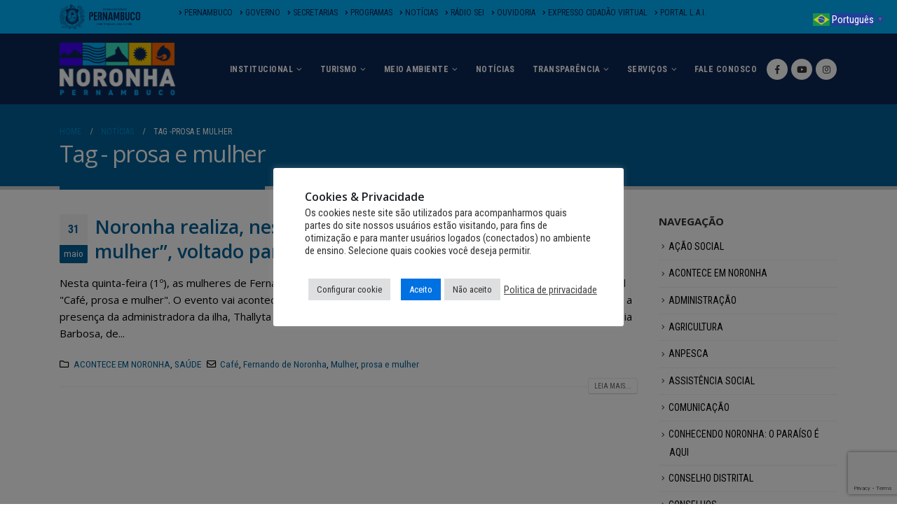

--- FILE ---
content_type: text/html; charset=UTF-8
request_url: https://www.noronha.pe.gov.br/tag/prosa-e-mulher/
body_size: 28656
content:
<!DOCTYPE html>
<html dir="ltr" lang="pt-BR" prefix="og: https://ogp.me/ns#">
<head>
	<meta charset="UTF-8">
	<!--[if IE]><meta http-equiv='X-UA-Compatible' content='IE=edge,chrome=1'><![endif]-->
	<meta name="viewport" content="width=device-width, initial-scale=1.0, minimum-scale=1.0">
	<link rel="profile" href="http://gmpg.org/xfn/11" />
	<link rel="pingback" href="https://www.noronha.pe.gov.br/xmlrpc.php" />

		<link rel="shortcut icon" href="//www.noronha.pe.gov.br/wp-content/uploads/2023/10/ico.png" type="image/x-icon" />
		<link rel="apple-touch-icon" href="//www.noronha.pe.gov.br/wp-content/uploads/2023/10/ico.png">
		<link rel="apple-touch-icon" sizes="120x120" href="//www.noronha.pe.gov.br/wp-content/uploads/2023/10/ico.png">
		<link rel="apple-touch-icon" sizes="76x76" href="//www.noronha.pe.gov.br/wp-content/uploads/2023/10/ico.png">
		<link rel="apple-touch-icon" sizes="152x152" href="//www.noronha.pe.gov.br/wp-content/uploads/2023/10/ico.png">

<title>prosa e mulher - FERNANDO DE NORONHA</title>

		<!-- All in One SEO 4.9.1 - aioseo.com -->
	<meta name="robots" content="max-image-preview:large" />
	<link rel="canonical" href="https://www.noronha.pe.gov.br/tag/prosa-e-mulher/" />
	<meta name="generator" content="All in One SEO (AIOSEO) 4.9.1" />
		<script type="application/ld+json" class="aioseo-schema">
			{"@context":"https:\/\/schema.org","@graph":[{"@type":"BreadcrumbList","@id":"https:\/\/www.noronha.pe.gov.br\/tag\/prosa-e-mulher\/#breadcrumblist","itemListElement":[{"@type":"ListItem","@id":"https:\/\/www.noronha.pe.gov.br#listItem","position":1,"name":"Home","item":"https:\/\/www.noronha.pe.gov.br","nextItem":{"@type":"ListItem","@id":"https:\/\/www.noronha.pe.gov.br\/tag\/prosa-e-mulher\/#listItem","name":"prosa e mulher"}},{"@type":"ListItem","@id":"https:\/\/www.noronha.pe.gov.br\/tag\/prosa-e-mulher\/#listItem","position":2,"name":"prosa e mulher","previousItem":{"@type":"ListItem","@id":"https:\/\/www.noronha.pe.gov.br#listItem","name":"Home"}}]},{"@type":"CollectionPage","@id":"https:\/\/www.noronha.pe.gov.br\/tag\/prosa-e-mulher\/#collectionpage","url":"https:\/\/www.noronha.pe.gov.br\/tag\/prosa-e-mulher\/","name":"prosa e mulher - FERNANDO DE NORONHA","inLanguage":"pt-BR","isPartOf":{"@id":"https:\/\/www.noronha.pe.gov.br\/#website"},"breadcrumb":{"@id":"https:\/\/www.noronha.pe.gov.br\/tag\/prosa-e-mulher\/#breadcrumblist"}},{"@type":"Organization","@id":"https:\/\/www.noronha.pe.gov.br\/#organization","name":"FERNANDO DE NORONHA","description":"PORTAL OFICIAL","url":"https:\/\/www.noronha.pe.gov.br\/"},{"@type":"WebSite","@id":"https:\/\/www.noronha.pe.gov.br\/#website","url":"https:\/\/www.noronha.pe.gov.br\/","name":"FERNANDO DE NORONHA","description":"PORTAL OFICIAL","inLanguage":"pt-BR","publisher":{"@id":"https:\/\/www.noronha.pe.gov.br\/#organization"}}]}
		</script>
		<!-- All in One SEO -->

<link rel="alternate" type="application/rss+xml" title="Feed para FERNANDO DE NORONHA &raquo;" href="https://www.noronha.pe.gov.br/feed/" />
<link rel="alternate" type="application/rss+xml" title="Feed de comentários para FERNANDO DE NORONHA &raquo;" href="https://www.noronha.pe.gov.br/comments/feed/" />
<link rel="alternate" type="application/rss+xml" title="Feed de tag para FERNANDO DE NORONHA &raquo; prosa e mulher" href="https://www.noronha.pe.gov.br/tag/prosa-e-mulher/feed/" />
		<!-- This site uses the Google Analytics by MonsterInsights plugin v9.10.0 - Using Analytics tracking - https://www.monsterinsights.com/ -->
		<!-- Note: MonsterInsights is not currently configured on this site. The site owner needs to authenticate with Google Analytics in the MonsterInsights settings panel. -->
					<!-- No tracking code set -->
				<!-- / Google Analytics by MonsterInsights -->
		<script type="text/javascript">
/* <![CDATA[ */
window._wpemojiSettings = {"baseUrl":"https:\/\/s.w.org\/images\/core\/emoji\/15.0.3\/72x72\/","ext":".png","svgUrl":"https:\/\/s.w.org\/images\/core\/emoji\/15.0.3\/svg\/","svgExt":".svg","source":{"concatemoji":"https:\/\/www.noronha.pe.gov.br\/wp-includes\/js\/wp-emoji-release.min.js?ver=6.5.2"}};
/*! This file is auto-generated */
!function(i,n){var o,s,e;function c(e){try{var t={supportTests:e,timestamp:(new Date).valueOf()};sessionStorage.setItem(o,JSON.stringify(t))}catch(e){}}function p(e,t,n){e.clearRect(0,0,e.canvas.width,e.canvas.height),e.fillText(t,0,0);var t=new Uint32Array(e.getImageData(0,0,e.canvas.width,e.canvas.height).data),r=(e.clearRect(0,0,e.canvas.width,e.canvas.height),e.fillText(n,0,0),new Uint32Array(e.getImageData(0,0,e.canvas.width,e.canvas.height).data));return t.every(function(e,t){return e===r[t]})}function u(e,t,n){switch(t){case"flag":return n(e,"\ud83c\udff3\ufe0f\u200d\u26a7\ufe0f","\ud83c\udff3\ufe0f\u200b\u26a7\ufe0f")?!1:!n(e,"\ud83c\uddfa\ud83c\uddf3","\ud83c\uddfa\u200b\ud83c\uddf3")&&!n(e,"\ud83c\udff4\udb40\udc67\udb40\udc62\udb40\udc65\udb40\udc6e\udb40\udc67\udb40\udc7f","\ud83c\udff4\u200b\udb40\udc67\u200b\udb40\udc62\u200b\udb40\udc65\u200b\udb40\udc6e\u200b\udb40\udc67\u200b\udb40\udc7f");case"emoji":return!n(e,"\ud83d\udc26\u200d\u2b1b","\ud83d\udc26\u200b\u2b1b")}return!1}function f(e,t,n){var r="undefined"!=typeof WorkerGlobalScope&&self instanceof WorkerGlobalScope?new OffscreenCanvas(300,150):i.createElement("canvas"),a=r.getContext("2d",{willReadFrequently:!0}),o=(a.textBaseline="top",a.font="600 32px Arial",{});return e.forEach(function(e){o[e]=t(a,e,n)}),o}function t(e){var t=i.createElement("script");t.src=e,t.defer=!0,i.head.appendChild(t)}"undefined"!=typeof Promise&&(o="wpEmojiSettingsSupports",s=["flag","emoji"],n.supports={everything:!0,everythingExceptFlag:!0},e=new Promise(function(e){i.addEventListener("DOMContentLoaded",e,{once:!0})}),new Promise(function(t){var n=function(){try{var e=JSON.parse(sessionStorage.getItem(o));if("object"==typeof e&&"number"==typeof e.timestamp&&(new Date).valueOf()<e.timestamp+604800&&"object"==typeof e.supportTests)return e.supportTests}catch(e){}return null}();if(!n){if("undefined"!=typeof Worker&&"undefined"!=typeof OffscreenCanvas&&"undefined"!=typeof URL&&URL.createObjectURL&&"undefined"!=typeof Blob)try{var e="postMessage("+f.toString()+"("+[JSON.stringify(s),u.toString(),p.toString()].join(",")+"));",r=new Blob([e],{type:"text/javascript"}),a=new Worker(URL.createObjectURL(r),{name:"wpTestEmojiSupports"});return void(a.onmessage=function(e){c(n=e.data),a.terminate(),t(n)})}catch(e){}c(n=f(s,u,p))}t(n)}).then(function(e){for(var t in e)n.supports[t]=e[t],n.supports.everything=n.supports.everything&&n.supports[t],"flag"!==t&&(n.supports.everythingExceptFlag=n.supports.everythingExceptFlag&&n.supports[t]);n.supports.everythingExceptFlag=n.supports.everythingExceptFlag&&!n.supports.flag,n.DOMReady=!1,n.readyCallback=function(){n.DOMReady=!0}}).then(function(){return e}).then(function(){var e;n.supports.everything||(n.readyCallback(),(e=n.source||{}).concatemoji?t(e.concatemoji):e.wpemoji&&e.twemoji&&(t(e.twemoji),t(e.wpemoji)))}))}((window,document),window._wpemojiSettings);
/* ]]> */
</script>
<style id='wp-emoji-styles-inline-css' type='text/css'>

	img.wp-smiley, img.emoji {
		display: inline !important;
		border: none !important;
		box-shadow: none !important;
		height: 1em !important;
		width: 1em !important;
		margin: 0 0.07em !important;
		vertical-align: -0.1em !important;
		background: none !important;
		padding: 0 !important;
	}
</style>
<link rel='stylesheet' id='wp-block-library-css' href='https://www.noronha.pe.gov.br/wp-includes/css/dist/block-library/style.min.css?ver=6.5.2' type='text/css' media='all' />
<style id='wp-block-library-theme-inline-css' type='text/css'>
.wp-block-audio figcaption{color:#555;font-size:13px;text-align:center}.is-dark-theme .wp-block-audio figcaption{color:#ffffffa6}.wp-block-audio{margin:0 0 1em}.wp-block-code{border:1px solid #ccc;border-radius:4px;font-family:Menlo,Consolas,monaco,monospace;padding:.8em 1em}.wp-block-embed figcaption{color:#555;font-size:13px;text-align:center}.is-dark-theme .wp-block-embed figcaption{color:#ffffffa6}.wp-block-embed{margin:0 0 1em}.blocks-gallery-caption{color:#555;font-size:13px;text-align:center}.is-dark-theme .blocks-gallery-caption{color:#ffffffa6}.wp-block-image figcaption{color:#555;font-size:13px;text-align:center}.is-dark-theme .wp-block-image figcaption{color:#ffffffa6}.wp-block-image{margin:0 0 1em}.wp-block-pullquote{border-bottom:4px solid;border-top:4px solid;color:currentColor;margin-bottom:1.75em}.wp-block-pullquote cite,.wp-block-pullquote footer,.wp-block-pullquote__citation{color:currentColor;font-size:.8125em;font-style:normal;text-transform:uppercase}.wp-block-quote{border-left:.25em solid;margin:0 0 1.75em;padding-left:1em}.wp-block-quote cite,.wp-block-quote footer{color:currentColor;font-size:.8125em;font-style:normal;position:relative}.wp-block-quote.has-text-align-right{border-left:none;border-right:.25em solid;padding-left:0;padding-right:1em}.wp-block-quote.has-text-align-center{border:none;padding-left:0}.wp-block-quote.is-large,.wp-block-quote.is-style-large,.wp-block-quote.is-style-plain{border:none}.wp-block-search .wp-block-search__label{font-weight:700}.wp-block-search__button{border:1px solid #ccc;padding:.375em .625em}:where(.wp-block-group.has-background){padding:1.25em 2.375em}.wp-block-separator.has-css-opacity{opacity:.4}.wp-block-separator{border:none;border-bottom:2px solid;margin-left:auto;margin-right:auto}.wp-block-separator.has-alpha-channel-opacity{opacity:1}.wp-block-separator:not(.is-style-wide):not(.is-style-dots){width:100px}.wp-block-separator.has-background:not(.is-style-dots){border-bottom:none;height:1px}.wp-block-separator.has-background:not(.is-style-wide):not(.is-style-dots){height:2px}.wp-block-table{margin:0 0 1em}.wp-block-table td,.wp-block-table th{word-break:normal}.wp-block-table figcaption{color:#555;font-size:13px;text-align:center}.is-dark-theme .wp-block-table figcaption{color:#ffffffa6}.wp-block-video figcaption{color:#555;font-size:13px;text-align:center}.is-dark-theme .wp-block-video figcaption{color:#ffffffa6}.wp-block-video{margin:0 0 1em}.wp-block-template-part.has-background{margin-bottom:0;margin-top:0;padding:1.25em 2.375em}
</style>
<link rel='stylesheet' id='aioseo/css/src/vue/standalone/blocks/table-of-contents/global.scss-css' href='https://www.noronha.pe.gov.br/wp-content/plugins/all-in-one-seo-pack/dist/Lite/assets/css/table-of-contents/global.e90f6d47.css?ver=4.9.1' type='text/css' media='all' />
<style id='filebird-block-filebird-gallery-style-inline-css' type='text/css'>
ul.filebird-block-filebird-gallery{margin:auto!important;padding:0!important;width:100%}ul.filebird-block-filebird-gallery.layout-grid{display:grid;grid-gap:20px;align-items:stretch;grid-template-columns:repeat(var(--columns),1fr);justify-items:stretch}ul.filebird-block-filebird-gallery.layout-grid li img{border:1px solid #ccc;box-shadow:2px 2px 6px 0 rgba(0,0,0,.3);height:100%;max-width:100%;-o-object-fit:cover;object-fit:cover;width:100%}ul.filebird-block-filebird-gallery.layout-masonry{-moz-column-count:var(--columns);-moz-column-gap:var(--space);column-gap:var(--space);-moz-column-width:var(--min-width);columns:var(--min-width) var(--columns);display:block;overflow:auto}ul.filebird-block-filebird-gallery.layout-masonry li{margin-bottom:var(--space)}ul.filebird-block-filebird-gallery li{list-style:none}ul.filebird-block-filebird-gallery li figure{height:100%;margin:0;padding:0;position:relative;width:100%}ul.filebird-block-filebird-gallery li figure figcaption{background:linear-gradient(0deg,rgba(0,0,0,.7),rgba(0,0,0,.3) 70%,transparent);bottom:0;box-sizing:border-box;color:#fff;font-size:.8em;margin:0;max-height:100%;overflow:auto;padding:3em .77em .7em;position:absolute;text-align:center;width:100%;z-index:2}ul.filebird-block-filebird-gallery li figure figcaption a{color:inherit}

</style>
<style id='classic-theme-styles-inline-css' type='text/css'>
/*! This file is auto-generated */
.wp-block-button__link{color:#fff;background-color:#32373c;border-radius:9999px;box-shadow:none;text-decoration:none;padding:calc(.667em + 2px) calc(1.333em + 2px);font-size:1.125em}.wp-block-file__button{background:#32373c;color:#fff;text-decoration:none}
</style>
<style id='global-styles-inline-css' type='text/css'>
body{--wp--preset--color--black: #000000;--wp--preset--color--cyan-bluish-gray: #abb8c3;--wp--preset--color--white: #ffffff;--wp--preset--color--pale-pink: #f78da7;--wp--preset--color--vivid-red: #cf2e2e;--wp--preset--color--luminous-vivid-orange: #ff6900;--wp--preset--color--luminous-vivid-amber: #fcb900;--wp--preset--color--light-green-cyan: #7bdcb5;--wp--preset--color--vivid-green-cyan: #00d084;--wp--preset--color--pale-cyan-blue: #8ed1fc;--wp--preset--color--vivid-cyan-blue: #0693e3;--wp--preset--color--vivid-purple: #9b51e0;--wp--preset--color--primary: #006096;--wp--preset--color--secondary: #ffffff;--wp--preset--color--tertiary: #548dbf;--wp--preset--color--quaternary: #383f48;--wp--preset--color--dark: #2e353e;--wp--preset--color--light: #ffffff;--wp--preset--gradient--vivid-cyan-blue-to-vivid-purple: linear-gradient(135deg,rgba(6,147,227,1) 0%,rgb(155,81,224) 100%);--wp--preset--gradient--light-green-cyan-to-vivid-green-cyan: linear-gradient(135deg,rgb(122,220,180) 0%,rgb(0,208,130) 100%);--wp--preset--gradient--luminous-vivid-amber-to-luminous-vivid-orange: linear-gradient(135deg,rgba(252,185,0,1) 0%,rgba(255,105,0,1) 100%);--wp--preset--gradient--luminous-vivid-orange-to-vivid-red: linear-gradient(135deg,rgba(255,105,0,1) 0%,rgb(207,46,46) 100%);--wp--preset--gradient--very-light-gray-to-cyan-bluish-gray: linear-gradient(135deg,rgb(238,238,238) 0%,rgb(169,184,195) 100%);--wp--preset--gradient--cool-to-warm-spectrum: linear-gradient(135deg,rgb(74,234,220) 0%,rgb(151,120,209) 20%,rgb(207,42,186) 40%,rgb(238,44,130) 60%,rgb(251,105,98) 80%,rgb(254,248,76) 100%);--wp--preset--gradient--blush-light-purple: linear-gradient(135deg,rgb(255,206,236) 0%,rgb(152,150,240) 100%);--wp--preset--gradient--blush-bordeaux: linear-gradient(135deg,rgb(254,205,165) 0%,rgb(254,45,45) 50%,rgb(107,0,62) 100%);--wp--preset--gradient--luminous-dusk: linear-gradient(135deg,rgb(255,203,112) 0%,rgb(199,81,192) 50%,rgb(65,88,208) 100%);--wp--preset--gradient--pale-ocean: linear-gradient(135deg,rgb(255,245,203) 0%,rgb(182,227,212) 50%,rgb(51,167,181) 100%);--wp--preset--gradient--electric-grass: linear-gradient(135deg,rgb(202,248,128) 0%,rgb(113,206,126) 100%);--wp--preset--gradient--midnight: linear-gradient(135deg,rgb(2,3,129) 0%,rgb(40,116,252) 100%);--wp--preset--font-size--small: 13px;--wp--preset--font-size--medium: 20px;--wp--preset--font-size--large: 36px;--wp--preset--font-size--x-large: 42px;--wp--preset--spacing--20: 0.44rem;--wp--preset--spacing--30: 0.67rem;--wp--preset--spacing--40: 1rem;--wp--preset--spacing--50: 1.5rem;--wp--preset--spacing--60: 2.25rem;--wp--preset--spacing--70: 3.38rem;--wp--preset--spacing--80: 5.06rem;--wp--preset--shadow--natural: 6px 6px 9px rgba(0, 0, 0, 0.2);--wp--preset--shadow--deep: 12px 12px 50px rgba(0, 0, 0, 0.4);--wp--preset--shadow--sharp: 6px 6px 0px rgba(0, 0, 0, 0.2);--wp--preset--shadow--outlined: 6px 6px 0px -3px rgba(255, 255, 255, 1), 6px 6px rgba(0, 0, 0, 1);--wp--preset--shadow--crisp: 6px 6px 0px rgba(0, 0, 0, 1);}:where(.is-layout-flex){gap: 0.5em;}:where(.is-layout-grid){gap: 0.5em;}body .is-layout-flow > .alignleft{float: left;margin-inline-start: 0;margin-inline-end: 2em;}body .is-layout-flow > .alignright{float: right;margin-inline-start: 2em;margin-inline-end: 0;}body .is-layout-flow > .aligncenter{margin-left: auto !important;margin-right: auto !important;}body .is-layout-constrained > .alignleft{float: left;margin-inline-start: 0;margin-inline-end: 2em;}body .is-layout-constrained > .alignright{float: right;margin-inline-start: 2em;margin-inline-end: 0;}body .is-layout-constrained > .aligncenter{margin-left: auto !important;margin-right: auto !important;}body .is-layout-constrained > :where(:not(.alignleft):not(.alignright):not(.alignfull)){max-width: var(--wp--style--global--content-size);margin-left: auto !important;margin-right: auto !important;}body .is-layout-constrained > .alignwide{max-width: var(--wp--style--global--wide-size);}body .is-layout-flex{display: flex;}body .is-layout-flex{flex-wrap: wrap;align-items: center;}body .is-layout-flex > *{margin: 0;}body .is-layout-grid{display: grid;}body .is-layout-grid > *{margin: 0;}:where(.wp-block-columns.is-layout-flex){gap: 2em;}:where(.wp-block-columns.is-layout-grid){gap: 2em;}:where(.wp-block-post-template.is-layout-flex){gap: 1.25em;}:where(.wp-block-post-template.is-layout-grid){gap: 1.25em;}.has-black-color{color: var(--wp--preset--color--black) !important;}.has-cyan-bluish-gray-color{color: var(--wp--preset--color--cyan-bluish-gray) !important;}.has-white-color{color: var(--wp--preset--color--white) !important;}.has-pale-pink-color{color: var(--wp--preset--color--pale-pink) !important;}.has-vivid-red-color{color: var(--wp--preset--color--vivid-red) !important;}.has-luminous-vivid-orange-color{color: var(--wp--preset--color--luminous-vivid-orange) !important;}.has-luminous-vivid-amber-color{color: var(--wp--preset--color--luminous-vivid-amber) !important;}.has-light-green-cyan-color{color: var(--wp--preset--color--light-green-cyan) !important;}.has-vivid-green-cyan-color{color: var(--wp--preset--color--vivid-green-cyan) !important;}.has-pale-cyan-blue-color{color: var(--wp--preset--color--pale-cyan-blue) !important;}.has-vivid-cyan-blue-color{color: var(--wp--preset--color--vivid-cyan-blue) !important;}.has-vivid-purple-color{color: var(--wp--preset--color--vivid-purple) !important;}.has-black-background-color{background-color: var(--wp--preset--color--black) !important;}.has-cyan-bluish-gray-background-color{background-color: var(--wp--preset--color--cyan-bluish-gray) !important;}.has-white-background-color{background-color: var(--wp--preset--color--white) !important;}.has-pale-pink-background-color{background-color: var(--wp--preset--color--pale-pink) !important;}.has-vivid-red-background-color{background-color: var(--wp--preset--color--vivid-red) !important;}.has-luminous-vivid-orange-background-color{background-color: var(--wp--preset--color--luminous-vivid-orange) !important;}.has-luminous-vivid-amber-background-color{background-color: var(--wp--preset--color--luminous-vivid-amber) !important;}.has-light-green-cyan-background-color{background-color: var(--wp--preset--color--light-green-cyan) !important;}.has-vivid-green-cyan-background-color{background-color: var(--wp--preset--color--vivid-green-cyan) !important;}.has-pale-cyan-blue-background-color{background-color: var(--wp--preset--color--pale-cyan-blue) !important;}.has-vivid-cyan-blue-background-color{background-color: var(--wp--preset--color--vivid-cyan-blue) !important;}.has-vivid-purple-background-color{background-color: var(--wp--preset--color--vivid-purple) !important;}.has-black-border-color{border-color: var(--wp--preset--color--black) !important;}.has-cyan-bluish-gray-border-color{border-color: var(--wp--preset--color--cyan-bluish-gray) !important;}.has-white-border-color{border-color: var(--wp--preset--color--white) !important;}.has-pale-pink-border-color{border-color: var(--wp--preset--color--pale-pink) !important;}.has-vivid-red-border-color{border-color: var(--wp--preset--color--vivid-red) !important;}.has-luminous-vivid-orange-border-color{border-color: var(--wp--preset--color--luminous-vivid-orange) !important;}.has-luminous-vivid-amber-border-color{border-color: var(--wp--preset--color--luminous-vivid-amber) !important;}.has-light-green-cyan-border-color{border-color: var(--wp--preset--color--light-green-cyan) !important;}.has-vivid-green-cyan-border-color{border-color: var(--wp--preset--color--vivid-green-cyan) !important;}.has-pale-cyan-blue-border-color{border-color: var(--wp--preset--color--pale-cyan-blue) !important;}.has-vivid-cyan-blue-border-color{border-color: var(--wp--preset--color--vivid-cyan-blue) !important;}.has-vivid-purple-border-color{border-color: var(--wp--preset--color--vivid-purple) !important;}.has-vivid-cyan-blue-to-vivid-purple-gradient-background{background: var(--wp--preset--gradient--vivid-cyan-blue-to-vivid-purple) !important;}.has-light-green-cyan-to-vivid-green-cyan-gradient-background{background: var(--wp--preset--gradient--light-green-cyan-to-vivid-green-cyan) !important;}.has-luminous-vivid-amber-to-luminous-vivid-orange-gradient-background{background: var(--wp--preset--gradient--luminous-vivid-amber-to-luminous-vivid-orange) !important;}.has-luminous-vivid-orange-to-vivid-red-gradient-background{background: var(--wp--preset--gradient--luminous-vivid-orange-to-vivid-red) !important;}.has-very-light-gray-to-cyan-bluish-gray-gradient-background{background: var(--wp--preset--gradient--very-light-gray-to-cyan-bluish-gray) !important;}.has-cool-to-warm-spectrum-gradient-background{background: var(--wp--preset--gradient--cool-to-warm-spectrum) !important;}.has-blush-light-purple-gradient-background{background: var(--wp--preset--gradient--blush-light-purple) !important;}.has-blush-bordeaux-gradient-background{background: var(--wp--preset--gradient--blush-bordeaux) !important;}.has-luminous-dusk-gradient-background{background: var(--wp--preset--gradient--luminous-dusk) !important;}.has-pale-ocean-gradient-background{background: var(--wp--preset--gradient--pale-ocean) !important;}.has-electric-grass-gradient-background{background: var(--wp--preset--gradient--electric-grass) !important;}.has-midnight-gradient-background{background: var(--wp--preset--gradient--midnight) !important;}.has-small-font-size{font-size: var(--wp--preset--font-size--small) !important;}.has-medium-font-size{font-size: var(--wp--preset--font-size--medium) !important;}.has-large-font-size{font-size: var(--wp--preset--font-size--large) !important;}.has-x-large-font-size{font-size: var(--wp--preset--font-size--x-large) !important;}
.wp-block-navigation a:where(:not(.wp-element-button)){color: inherit;}
:where(.wp-block-post-template.is-layout-flex){gap: 1.25em;}:where(.wp-block-post-template.is-layout-grid){gap: 1.25em;}
:where(.wp-block-columns.is-layout-flex){gap: 2em;}:where(.wp-block-columns.is-layout-grid){gap: 2em;}
.wp-block-pullquote{font-size: 1.5em;line-height: 1.6;}
</style>
<link rel='stylesheet' id='contact-form-7-css' href='https://www.noronha.pe.gov.br/wp-content/plugins/contact-form-7/includes/css/styles.css?ver=5.9.8' type='text/css' media='all' />
<link rel='stylesheet' id='cookie-law-info-css' href='https://www.noronha.pe.gov.br/wp-content/plugins/cookie-law-info/legacy/public/css/cookie-law-info-public.css?ver=3.3.7' type='text/css' media='all' />
<link rel='stylesheet' id='cookie-law-info-gdpr-css' href='https://www.noronha.pe.gov.br/wp-content/plugins/cookie-law-info/legacy/public/css/cookie-law-info-gdpr.css?ver=3.3.7' type='text/css' media='all' />
<link rel='stylesheet' id='mfcf7_zl_button_style-css' href='https://www.noronha.pe.gov.br/wp-content/plugins/multiline-files-for-contact-form-7/css/style.css?12&#038;ver=6.5.2' type='text/css' media='all' />
<link rel='stylesheet' id='rs-plugin-settings-css' href='https://www.noronha.pe.gov.br/wp-content/plugins/revslider/public/assets/css/rs6.css?ver=6.1.0' type='text/css' media='all' />
<style id='rs-plugin-settings-inline-css' type='text/css'>
#rs-demo-id {}
.tparrows:before{color:#006096;text-shadow:0 0 3px #fff;}.revslider-initialised .tp-loader{z-index:18;}
</style>
<link rel='stylesheet' id='searchandfilter-css' href='https://www.noronha.pe.gov.br/wp-content/plugins/search-filter/style.css?ver=1' type='text/css' media='all' />
<link rel='stylesheet' id='forget-about-shortcode-buttons-css' href='https://www.noronha.pe.gov.br/wp-content/plugins/forget-about-shortcode-buttons/public/css/button-styles.css?ver=2.1.3' type='text/css' media='all' />
<link rel='stylesheet' id='js_composer_front-css' href='https://www.noronha.pe.gov.br/wp-content/plugins/js_composer/assets/css/js_composer.min.css?ver=7.9' type='text/css' media='all' />
<link rel='stylesheet' id='bootstrap-css' href='https://www.noronha.pe.gov.br/wp-content/uploads/porto_styles/bootstrap.css?ver=5.2.0' type='text/css' media='all' />
<link rel='stylesheet' id='porto-plugins-css' href='https://www.noronha.pe.gov.br/wp-content/themes/porto/css/plugins.css?ver=6.5.2' type='text/css' media='all' />
<link rel='stylesheet' id='porto-theme-css' href='https://www.noronha.pe.gov.br/wp-content/themes/porto/css/theme.css?ver=6.5.2' type='text/css' media='all' />
<link rel='stylesheet' id='porto-shortcodes-css' href='https://www.noronha.pe.gov.br/wp-content/themes/porto/css/shortcodes.css?ver=5.2.0' type='text/css' media='all' />
<link rel='stylesheet' id='porto-dynamic-style-css' href='https://www.noronha.pe.gov.br/wp-content/uploads/porto_styles/dynamic_style.css?ver=5.2.0' type='text/css' media='all' />
<link rel='stylesheet' id='porto-style-css' href='https://www.noronha.pe.gov.br/wp-content/themes/porto/style.css?ver=6.5.2' type='text/css' media='all' />
<style id='porto-style-inline-css' type='text/css'>
	#header .logo,.side-header-narrow-bar-logo{max-width:165px;}@media (min-width:1170px){#header .logo{max-width:165px;}}@media (max-width:991px){#header .logo{max-width:165px;}}@media (max-width:767px){#header .logo{max-width:165px;}}#header.sticky-header .logo{max-width:100px;}@media (min-width:992px){}#header .header-main .header-left,#header .header-main .header-center,#header .header-main .header-right,.fixed-header #header .header-main .header-left,.fixed-header #header .header-main .header-right,.fixed-header #header .header-main .header-center{padding-top:0px;padding-bottom:0px}@media (max-width:991px){#header .header-main .header-left,#header .header-main .header-center,#header .header-main .header-right,.fixed-header #header .header-main .header-left,.fixed-header #header .header-main .header-right,.fixed-header #header .header-main .header-center{padding-top:10px;padding-bottom:10px}}.page-top .page-title-wrap{line-height:0;}.page-top .page-title:not(.b-none):after{content:'';position:absolute;width:100%;left:0;border-bottom:5px solid #006096;bottom:-32px;}#header.sticky-header .main-menu > li.menu-item > a,#header.sticky-header .main-menu > li.menu-custom-content a{color:#0c2856}#header.sticky-header .main-menu > li.menu-item:hover > a,#header.sticky-header .main-menu > li.menu-item.active:hover > a,#header.sticky-header .main-menu > li.menu-custom-content:hover a{color:#dd3333}#header.sticky-header .main-menu > li.menu-item.active > a,#header.sticky-header .main-menu > li.menu-custom-content.active a{color:#dd9933}#header .main-menu .wide .popup,.header-wrapper #header .main-menu .wide .popup > .inner,#header .main-menu .narrow .popup > .inner > ul.sub-menu,#header .main-menu .narrow ul.sub-menu ul.sub-menu,.mega-menu .wide .popup li.sub li.menu-item > a{border-radius:0;}#header .share-links > a{box-shadow:none;}.home-intro .btn{padding:1.15em 1.8em;font-size:1em;}b{font-weight:900;}.portfolio-item .thumb-info{background:#f4f4f4;}#footer .widget-title{font-size:18px;text-transform:none;margin-bottom:20px;}#footer .logo{max-width:110px;}#footer .footer-main .row > div:first-child{display:flex;align-items:center;}#footer .footer-bottom{border-top:1px solid rgba(255,255,2255,.05);}#footer .contact-info{margin-top:-1rem;}#footer .contact-details strong{display:none;}#footer .contact-details li{display:inline-block;margin-right:10px;}#footer .contact-details a,#footer .contact-details span{color:rgba(255,255,255,.7);}#header .header-top .header-contact a,#header .header-top .custom-html a,#header .header-top .top-links > li.menu-item > a,.header-top .welcome-msg a{color:#0c2856;font-size:12px;}#header .nav-top i{font-size:.8em;margin-right:3px;margin-left:0;}#nav-panel .accordion-menu > li.menu-item > a,#nav-panel .accordion-menu > li.menu-item > .arrow{color:#fff;}#nav-panel .accordion-menu li.menu-item > a,#nav-panel .accordion-menu .arrow,#nav-panel .menu-custom-block a{color:#fff;}html .list-dark.list-icons.list-icons-style-3 li i,html ul.nav-pills-dark > li.active > a,html ul.nav-pills-dark > li.active > a:hover,html ul.nav-pills-dark > li.active > a:focus,html .toggle-dark .toggle.active > label,html .toggle-dark.toggle-simple .toggle > label::after,html .label-dark,html .alert-dark,html .divider.divider-dark.divider-small hr,html .divider.divider-style-2.divider-dark i,.pricing-table .plan-dark h3,.pricing-table-flat .plan-dark h3,.pricing-table-flat .plan-dark .price,.pricing-table-classic .plan-dark h3 strong,html .home-intro-dark,.feature-box .feature-box-icon-dark,.featured-box-dark .icon-featured,html .inverted-dark,html .thumb-info .thumb-info-action-icon-dark,html .thumb-info .thumb-info-action-icon-dark:hover,html .thumb-info-ribbon-dark,html .thumb-info-social-icons a.thumb-info-social-links-dark,.page-content > .has-dark-background-color,.page-content > [class^="wp-block-"] .has-dark-background-color{background-color:#006096;}#footer .footer-bottom{background-color:#f1f1f1;}#footer .widget > div > ul,#footer .widget > ul,#footer .widget > div > ul li,#footer .widget > ul li,#footer .post-item-small{border-color:#013f5f;}#header .nav-top li > a,#header .nav-top li > span{display:inline-block;padding:6px 5px;}#footer form{opacity:0.85;}#footer .widget-title,#footer .widget-title a{font-weight:400;}#header.header-loaded .header-main{-webkit-backface-visibility:hidden;background:#0c2856;}a.glink span{margin-right:5px;font-size:15px;vertical-align:middle;color:#fff;background:#20409a;}.broken_link,a.broken_link{text-decoration:none;}blockquote{border-left:5px solid #eee;margin:0 0 0 0;padding:0 10px 0 10px;font-size:1em;}
</style>
<!--[if lt IE 10]>
<link rel='stylesheet' id='porto-ie-css' href='https://www.noronha.pe.gov.br/wp-content/themes/porto/css/ie.css?ver=6.5.2' type='text/css' media='all' />
<![endif]-->
<link rel='stylesheet' id='styles-child-css' href='https://www.noronha.pe.gov.br/wp-content/themes/porto-ati/style.css?ver=6.5.2' type='text/css' media='all' />
<script type="text/javascript" src="https://www.noronha.pe.gov.br/wp-includes/js/jquery/jquery.min.js?ver=3.7.1" id="jquery-core-js"></script>
<script type="text/javascript" src="https://www.noronha.pe.gov.br/wp-includes/js/jquery/jquery-migrate.min.js?ver=3.4.1" id="jquery-migrate-js"></script>
<script type="text/javascript" id="cookie-law-info-js-extra">
/* <![CDATA[ */
var Cli_Data = {"nn_cookie_ids":[],"cookielist":[],"non_necessary_cookies":[],"ccpaEnabled":"","ccpaRegionBased":"","ccpaBarEnabled":"","strictlyEnabled":["necessary","obligatoire"],"ccpaType":"gdpr","js_blocking":"1","custom_integration":"","triggerDomRefresh":"","secure_cookies":""};
var cli_cookiebar_settings = {"animate_speed_hide":"500","animate_speed_show":"500","background":"#FFF","border":"#b1a6a6c2","border_on":"","button_1_button_colour":"#0071e2","button_1_button_hover":"#005ab5","button_1_link_colour":"#fff","button_1_as_button":"1","button_1_new_win":"","button_2_button_colour":"#333","button_2_button_hover":"#292929","button_2_link_colour":"#444","button_2_as_button":"","button_2_hidebar":"","button_3_button_colour":"#dedfe0","button_3_button_hover":"#b2b2b3","button_3_link_colour":"#333333","button_3_as_button":"1","button_3_new_win":"","button_4_button_colour":"#dedfe0","button_4_button_hover":"#b2b2b3","button_4_link_colour":"#333333","button_4_as_button":"1","button_7_button_colour":"#0c72f7","button_7_button_hover":"#0a5bc6","button_7_link_colour":"#fff","button_7_as_button":"1","button_7_new_win":"","font_family":"inherit","header_fix":"","notify_animate_hide":"1","notify_animate_show":"","notify_div_id":"#cookie-law-info-bar","notify_position_horizontal":"right","notify_position_vertical":"bottom","scroll_close":"","scroll_close_reload":"","accept_close_reload":"","reject_close_reload":"","showagain_tab":"","showagain_background":"#fff","showagain_border":"#000","showagain_div_id":"#cookie-law-info-again","showagain_x_position":"100px","text":"#333333","show_once_yn":"","show_once":"10000","logging_on":"","as_popup":"","popup_overlay":"1","bar_heading_text":"Cookies & Privacidade","cookie_bar_as":"popup","popup_showagain_position":"bottom-right","widget_position":"left"};
var log_object = {"ajax_url":"https:\/\/www.noronha.pe.gov.br\/wp-admin\/admin-ajax.php"};
/* ]]> */
</script>
<script type="text/javascript" src="https://www.noronha.pe.gov.br/wp-content/plugins/cookie-law-info/legacy/public/js/cookie-law-info-public.js?ver=3.3.7" id="cookie-law-info-js"></script>
<script type="text/javascript" src="https://www.noronha.pe.gov.br/wp-content/plugins/multiline-files-for-contact-form-7/js/zl-multine-files.js?ver=6.5.2" id="mfcf7_zl_multiline_files_script-js"></script>
<script type="text/javascript" src="https://www.noronha.pe.gov.br/wp-content/plugins/revslider/public/assets/js/revolution.tools.min.js?ver=6.0" id="tp-tools-js"></script>
<script type="text/javascript" src="https://www.noronha.pe.gov.br/wp-content/plugins/revslider/public/assets/js/rs6.min.js?ver=6.1.0" id="revmin-js"></script>
<script></script><link rel="https://api.w.org/" href="https://www.noronha.pe.gov.br/wp-json/" /><link rel="alternate" type="application/json" href="https://www.noronha.pe.gov.br/wp-json/wp/v2/tags/332" /><link rel="EditURI" type="application/rsd+xml" title="RSD" href="https://www.noronha.pe.gov.br/xmlrpc.php?rsd" />
<meta name="generator" content="WordPress 6.5.2" />
    
    <script type="text/javascript">
        var ajaxurl = 'https://www.noronha.pe.gov.br/wp-admin/admin-ajax.php';
    </script>
		<script type="text/javascript">
		WebFontConfig = {
			google: { families: [ 'Roboto+Condensed:400,500,600,700','Shadows+Into+Light:400,700','Open+Sans:200,300,400,500,600,700,800','Playfair+Display:400,700','Poppins:400,600,700','%27Arial+Black%27%2C+Gadget%2C+sans-serif:400,600,700' ] }
		};
		(function(d) {
			var wf = d.createElement('script'), s = d.scripts[0];
			wf.src = 'https://www.noronha.pe.gov.br/wp-content/themes/porto/js/libs/webfont.js';
			wf.async = true;
			s.parentNode.insertBefore(wf, s);
		})(document);</script>
		<meta name="generator" content="Elementor 3.29.1; features: e_font_icon_svg, additional_custom_breakpoints, e_local_google_fonts, e_element_cache; settings: css_print_method-external, google_font-enabled, font_display-swap">
			<style>
				.e-con.e-parent:nth-of-type(n+4):not(.e-lazyloaded):not(.e-no-lazyload),
				.e-con.e-parent:nth-of-type(n+4):not(.e-lazyloaded):not(.e-no-lazyload) * {
					background-image: none !important;
				}
				@media screen and (max-height: 1024px) {
					.e-con.e-parent:nth-of-type(n+3):not(.e-lazyloaded):not(.e-no-lazyload),
					.e-con.e-parent:nth-of-type(n+3):not(.e-lazyloaded):not(.e-no-lazyload) * {
						background-image: none !important;
					}
				}
				@media screen and (max-height: 640px) {
					.e-con.e-parent:nth-of-type(n+2):not(.e-lazyloaded):not(.e-no-lazyload),
					.e-con.e-parent:nth-of-type(n+2):not(.e-lazyloaded):not(.e-no-lazyload) * {
						background-image: none !important;
					}
				}
			</style>
			<meta name="generator" content="Powered by WPBakery Page Builder - drag and drop page builder for WordPress."/>
<meta name="generator" content="Powered by Slider Revolution 6.1.0 - responsive, Mobile-Friendly Slider Plugin for WordPress with comfortable drag and drop interface." />
<script type="text/javascript">function setREVStartSize(a){try{var b,c=document.getElementById(a.c).parentNode.offsetWidth;if(c=0===c||isNaN(c)?window.innerWidth:c,a.tabw=void 0===a.tabw?0:parseInt(a.tabw),a.thumbw=void 0===a.thumbw?0:parseInt(a.thumbw),a.tabh=void 0===a.tabh?0:parseInt(a.tabh),a.thumbh=void 0===a.thumbh?0:parseInt(a.thumbh),a.tabhide=void 0===a.tabhide?0:parseInt(a.tabhide),a.thumbhide=void 0===a.thumbhide?0:parseInt(a.thumbhide),a.mh=void 0===a.mh||""==a.mh?0:a.mh,"fullscreen"===a.layout||"fullscreen"===a.l)b=Math.max(a.mh,window.innerHeight);else{for(var d in a.gw=Array.isArray(a.gw)?a.gw:[a.gw],a.rl)(void 0===a.gw[d]||0===a.gw[d])&&(a.gw[d]=a.gw[d-1]);for(var d in a.gh=void 0===a.el||""===a.el||Array.isArray(a.el)&&0==a.el.length?a.gh:a.el,a.gh=Array.isArray(a.gh)?a.gh:[a.gh],a.rl)(void 0===a.gh[d]||0===a.gh[d])&&(a.gh[d]=a.gh[d-1]);var e,f=Array(a.rl.length),g=0;for(var d in a.tabw=a.tabhide>=c?0:a.tabw,a.thumbw=a.thumbhide>=c?0:a.thumbw,a.tabh=a.tabhide>=c?0:a.tabh,a.thumbh=a.thumbhide>=c?0:a.thumbh,a.rl)f[d]=a.rl[d]<window.innerWidth?0:a.rl[d];for(var d in e=f[0],f)e>f[d]&&0<f[d]&&(e=f[d],g=d);var h=c>a.gw[g]+a.tabw+a.thumbw?1:(c-(a.tabw+a.thumbw))/a.gw[g];b=a.gh[g]*h+(a.tabh+a.thumbh)}void 0===window.rs_init_css&&(window.rs_init_css=document.head.appendChild(document.createElement("style"))),document.getElementById(a.c).height=b,window.rs_init_css.innerHTML+="#"+a.c+"_wrapper { height: "+b+"px }"}catch(a){console.log("Failure at Presize of Slider:"+a)}};</script>
		<style type="text/css" id="wp-custom-css">
			.btn-card-services{
	height:150px;
	color:white;
}

		</style>
		<style type="text/css" title="dynamic-css" class="options-output">.alternative-font, a, .color-primary{color:#006096;}p{font-family:"Open Sans";font-weight:normal;}.custom-font1{font-family:Poppins;font-weight:700;}.custom-font2{font-family:'Arial Black', Gadget, sans-serif;font-weight:700;}.header-wrapper{background-color:#0c2856;}#header .header-main{background-color:#0c2856;}#header, #header .header-main .header-contact .nav-top > li > a, #header .top-links > li.menu-item:before{color:#000000;}#header .header-top, .header-top .top-links>li.menu-item:after{color:#000000;}.header-bottom{background-color:#00b3ff;}.header-bottom > .container{background-color:#0c2856;}#header .header-bottom{color:#0c2856;}#header .header-bottom a:not(.btn){color:#0c2856;}#header .header-bottom a:not(.btn):hover{color:#e8e8e8;}.page-top{background-color:#006096;}#footer{background-color:#0d1729;}#footer .footer-main{background-color:#0c2856;}#footer .footer-bottom{background-color:#02183d;}#footer .footer-bottom, #footer .footer-bottom p, #footer .footer-bottom .widget > div > ul li, #footer .footer-bottom .widget > ul li{color:#555555;}#header.sticky-header .searchform-popup .search-toggle{color:#777777;}#header.sticky-header .searchform-popup .search-toggle:hover{color:#0088cc;}#mini-cart .cart-subtotal, #mini-cart .minicart-icon{color:#0088cc;}#mini-cart .cart-items, #mini-cart .cart-items-text{color:#0088cc;}#mini-cart{background:transparent;}.sticky-header #mini-cart .cart-subtotal, .sticky-header #mini-cart .minicart-icon, .sticky-header #mini-cart.minicart-arrow-alt .cart-head:after{color:#0088cc;}.sticky-header #mini-cart .cart-items, .sticky-header #mini-cart .cart-items-text{color:#0088cc;}.sticky-header #mini-cart{background:transparent;}</style><noscript><style> .wpb_animate_when_almost_visible { opacity: 1; }</style></noscript></head>

<!-- Global site tag (gtag.js) - Google Analytics -->
<script async src="https://www.googletagmanager.com/gtag/js?id=UA-151586910-1"></script>
<script>
  window.dataLayer = window.dataLayer || [];
  function gtag(){dataLayer.push(arguments);}
  gtag('js', new Date());

  gtag('config', 'UA-151586910-1');
</script>
	
<body class="archive tag tag-prosa-e-mulher tag-332 wp-embed-responsive full blog-1  wpb-js-composer js-comp-ver-7.9 vc_responsive elementor-default elementor-kit-8721">

	<div class="page-wrapper"><!-- page wrapper -->

		
					<!-- header wrapper -->
			<div class="header-wrapper">
								
<header id="header" class="header-corporate header-11">

			<div class="header-top">
			<div class="container">
				<div class="header-left">
										<div class="block-inline"><div class="header-contact"><ul class="nav nav-pills nav-top">
	<li class="d-none d-sm-block">
		<a href="#" target="_blank"><img src="https://www.noronha.pe.gov.br/wp-content/uploads/2023/05/logo-gov-topbar-fn-1.png" width="160px"></a> 
	</li>
	<li class="d-none d-sm-block">
		<a href="https://www.pe.gov.br/portal-governo-pe/historia" target="_blank"><i class="fa fa-angle-right"></i>PERNAMBUCO</a> 
	</li>
	<li class="d-none d-sm-block">
		<a href="https://www.pe.gov.br/portal-governo-pe/governador" target="_blank"><i class="fa fa-angle-right"></i>GOVERNO</a> 
	</li>
	<li class="d-none d-sm-block">
		<a href="https://www.pe.gov.br/portal-governo-pe/secretarias" target="_blank"><i class="fa fa-angle-right"></i>SECRETARIAS</a> 
	</li>
	<li class="d-none d-sm-block">
		<a href="https://www.pe.gov.br/portal-governo-pe/acoes-governo" target="_blank"><i class="fa fa-angle-right"></i>PROGRAMAS</a> 
	</li>
	<li class="d-none d-sm-block">
		<a href="https://www.pe.gov.br/portal-governo-pe/blog" target="_blank"><i class="fa fa-angle-right"></i>NOTÍCIAS</a> 
	</li>
	<li class="d-none d-sm-block">
		<a href="https://www.pe.gov.br/portal-governo-pe/radio-sei" target="_blank"><i class="fa fa-angle-right"></i>RÁDIO SEI</a> 
	</li>
	<li class="d-none d-sm-block">
		<a href="http://www.ouvidoria.pe.gov.br/" target="_blank"><i class="fa fa-angle-right"></i>OUVIDORIA</a> 
	</li>
	<li class="d-none d-sm-block">
		<a href="http://www.expressocidadao.pe.gov.br/" target="_blank"><i class="fa fa-angle-right"></i>EXPRESSO CIDADÃO VIRTUAL</a> 
	</li>
	<li class="d-none d-sm-block">
		<a href="https://www.lai.pe.gov.br/atdefn/" target="_blank"><i class="fa fa-angle-right"></i>PORTAL L.A.I.</a> 
	</li>
</ul></div></div>
				</div>

				<div class="header-right">
														</div>
			</div>
		</div>
	
	<div class="header-main">
		<div class="container">
			<div class="header-left">
						<div class="logo">
		<a href="https://www.noronha.pe.gov.br/" title="FERNANDO DE NORONHA - PORTAL OFICIAL"  rel="home">
		<img class="img-responsive sticky-logo sticky-retina-logo" src="//www.noronha.pe.gov.br/wp-content/uploads/2023/04/fernando-de-noronha-color1.png" alt="FERNANDO DE NORONHA" /><img class="img-responsive standard-logo retina-logo" src="//www.noronha.pe.gov.br/wp-content/uploads/2023/04/fernando-de-noronha-color1.png" alt="FERNANDO DE NORONHA" />	</a>
			</div>
					</div>

			<div class="header-right">
								<div id="main-menu"
				 class="show-header-top"				>
				<ul id="menu-menu-principal" class="main-menu mega-menu show-arrow"><li id="nav-menu-item-3828" class="menu-item menu-item-type-custom menu-item-object-custom menu-item-has-children has-sub narrow"><a href="#">INSTITUCIONAL</a>
<div class="popup"><div class="inner" style=""><ul class="sub-menu">
	<li id="nav-menu-item-8599" class="menu-item menu-item-type-post_type menu-item-object-page" data-cols="1"><a href="https://www.noronha.pe.gov.br/acordo-de-gestao-compartilhada/">ACORDO DE GESTÃO COMPARTILHADA</a></li>
	<li id="nav-menu-item-4580" class="menu-item menu-item-type-post_type menu-item-object-page menu-item-has-children sub" data-cols="1"><a href="https://www.noronha.pe.gov.br/administracao/">ADMINISTRAÇÃO</a>
	<ul class="sub-menu">
		<li id="nav-menu-item-7330" class="menu-item menu-item-type-post_type menu-item-object-page"><a href="https://www.noronha.pe.gov.br/administracao/apresentacao/">APRESENTAÇÃO</a></li>
		<li id="nav-menu-item-4585" class="menu-item menu-item-type-post_type menu-item-object-page"><a href="https://www.noronha.pe.gov.br/administracao/administrador-geral/">ADMINISTRADOR GERAL</a></li>
		<li id="nav-menu-item-9168" class="menu-item menu-item-type-post_type menu-item-object-page"><a href="https://www.noronha.pe.gov.br/controle-interno/">CONTROLE INTERNO</a></li>
		<li id="nav-menu-item-4613" class="menu-item menu-item-type-post_type menu-item-object-page menu-item-has-children"><a href="https://www.noronha.pe.gov.br/educacao/">EDUCAÇÃO</a>
		<ul class="sub-menu">
			<li id="nav-menu-item-4787" class="menu-item menu-item-type-post_type menu-item-object-page"><a href="https://www.noronha.pe.gov.br/educacao/superintendencia-de-educacao/">SUPERINTENDÊNCIA DA EDUCAÇÃO</a></li>
			<li id="nav-menu-item-4619" class="menu-item menu-item-type-post_type menu-item-object-page"><a href="https://www.noronha.pe.gov.br/educacao/historia-da-educacao-na-ilha/">HISTÓRIA DA EDUCAÇÃO NA ILHA</a></li>
			<li id="nav-menu-item-4617" class="menu-item menu-item-type-post_type menu-item-object-page"><a href="https://www.noronha.pe.gov.br/educacao/centro-integral-de-educacao-infantil-bem-me-quer/">CIEI – BEM ME QUER</a></li>
			<li id="nav-menu-item-4620" class="menu-item menu-item-type-post_type menu-item-object-page"><a href="https://www.noronha.pe.gov.br/educacao/erem-arquipelago-de-fernando-de-noronha/">EREM – ARQUIPÉLAGO DE FERNANDO DE NORONHA</a></li>
			<li id="nav-menu-item-4616" class="menu-item menu-item-type-post_type menu-item-object-page"><a href="https://www.noronha.pe.gov.br/educacao/casa-de-apoio-ao-estudante-de-fernando-de-noronha-professora-janeide-nascimento-caefn/">CAEFN &#8211; CASA DE APOIO AO ESTUDANTE</a></li>
			<li id="nav-menu-item-4621" class="menu-item menu-item-type-post_type menu-item-object-page"><a href="https://www.noronha.pe.gov.br/educacao/nucleo-de-apoio-psicossocial-e-pedagogico-napp/">NAPP &#8211; NÚCLEO DE APOIO PSICOSSOCIAL E PEDAGÓGICO</a></li>
			<li id="nav-menu-item-4622" class="menu-item menu-item-type-post_type menu-item-object-page"><a href="https://www.noronha.pe.gov.br/educacao/polo-uab-noronha/">POLO UAB NORONHA</a></li>
			<li id="nav-menu-item-4615" class="menu-item menu-item-type-post_type menu-item-object-page"><a href="https://www.noronha.pe.gov.br/educacao/a-biblioteca-publica-distrital-heleno-armando/">BIBLIOTECA PÚBLICA</a></li>
			<li id="nav-menu-item-4614" class="menu-item menu-item-type-post_type menu-item-object-page"><a href="https://www.noronha.pe.gov.br/educacao/academia-pernambuco-fernando-de-noronha-camilo-simoes/">ACADEMIA CAMILO SIMÕES</a></li>
		</ul>
</li>
		<li id="nav-menu-item-4740" class="menu-item menu-item-type-post_type menu-item-object-page"><a href="https://www.noronha.pe.gov.br/infraestrutura-e-sustentabilidade/">INFRAESTRUTURA E SUSTENTABILIDADE</a></li>
		<li id="nav-menu-item-9958" class="menu-item menu-item-type-post_type menu-item-object-page"><a href="https://www.noronha.pe.gov.br/administracao/organograma/">ORGANOGRAMA</a></li>
		<li id="nav-menu-item-4014" class="menu-item menu-item-type-custom menu-item-object-custom menu-item-has-children"><a href="#">RECURSOS HUMANOS</a>
		<ul class="sub-menu">
			<li id="nav-menu-item-6061" class="menu-item menu-item-type-post_type menu-item-object-page"><a href="https://www.noronha.pe.gov.br/planos-de-metas-e-avaliacao-servidores/">Planos de metas e avaliações (Servidores)</a></li>
		</ul>
</li>
		<li id="nav-menu-item-5161" class="menu-item menu-item-type-post_type menu-item-object-page menu-item-has-children"><a href="https://www.noronha.pe.gov.br/saude/">SAÚDE</a>
		<ul class="sub-menu">
			<li id="nav-menu-item-9373" class="menu-item menu-item-type-post_type menu-item-object-page"><a href="https://www.noronha.pe.gov.br/saude/assistencia-farmaceutica/">ASSISTÊNCIA FARMACÊUTICA</a></li>
			<li id="nav-menu-item-4596" class="menu-item menu-item-type-post_type menu-item-object-page"><a href="https://www.noronha.pe.gov.br/saude/superintendencia-de-saude/">SUPERINTENDÊNCIA DE SAÚDE</a></li>
			<li id="nav-menu-item-7842" class="menu-item menu-item-type-post_type menu-item-object-page"><a href="https://www.noronha.pe.gov.br/saude/7a-conferencia-distrital-de-saude/">7ª CONFERÊNCIA DISTRITAL DE SAÚDE</a></li>
			<li id="nav-menu-item-4598" class="menu-item menu-item-type-post_type menu-item-object-page"><a href="https://www.noronha.pe.gov.br/saude/conselho-distrital-de-saude/">CONSELHO DISTRITAL DE SAÚDE</a></li>
			<li id="nav-menu-item-4601" class="menu-item menu-item-type-post_type menu-item-object-page"><a href="https://www.noronha.pe.gov.br/saude/gerencia-de-media-complexidade/">GERÊNCIA DE MEDIDA DE COMPLEXIDADE</a></li>
			<li id="nav-menu-item-4603" class="menu-item menu-item-type-post_type menu-item-object-page"><a href="https://www.noronha.pe.gov.br/saude/vigilancia-em-saude/">VIGILÂNCIA EM SAÚDE</a></li>
			<li id="nav-menu-item-4605" class="menu-item menu-item-type-post_type menu-item-object-page"><a href="https://www.noronha.pe.gov.br/saude/gerencia-de-atencao-primaria/">GERÊNCIA DE ATENÇÃO PRIMÁRIA</a></li>
			<li id="nav-menu-item-4609" class="menu-item menu-item-type-post_type menu-item-object-page"><a href="https://www.noronha.pe.gov.br/saude/programa-mae-coruja/">PROGRAMA MÃE CORUJA</a></li>
			<li id="nav-menu-item-5567" class="menu-item menu-item-type-post_type menu-item-object-page"><a href="https://www.noronha.pe.gov.br/saude/gerencia-de-urgencia-e-emergencia/">GERÊNCIA DE URGÊNCIA E EMERGÊNCIA</a></li>
			<li id="nav-menu-item-5606" class="menu-item menu-item-type-post_type menu-item-object-page"><a href="https://www.noronha.pe.gov.br/saude/nucleo-de-sistemas-de-informacoes-em-saude/">NÚCLEO DE SISTEMAS DE INFORMAÇÕES DE SAÚDE</a></li>
		</ul>
</li>
		<li id="nav-menu-item-6917" class="menu-item menu-item-type-post_type menu-item-object-page"><a href="https://www.noronha.pe.gov.br/superintendencia-de-assistencia-e-desenvolvimento-social/">SUPERINTENDÊNCIA DE ASSISTÊNCIA E DESENVOLVIMENTO SOCIAL</a></li>
	</ul>
</li>
	<li id="nav-menu-item-8247" class="menu-item menu-item-type-post_type menu-item-object-page" data-cols="1"><a href="https://www.noronha.pe.gov.br/contatos/">CONTATOS</a></li>
	<li id="nav-menu-item-9590" class="menu-item menu-item-type-post_type menu-item-object-page" data-cols="1"><a href="https://www.noronha.pe.gov.br/editais/">EDITAIS</a></li>
	<li id="nav-menu-item-4030" class="menu-item menu-item-type-post_type menu-item-object-page" data-cols="1"><a href="https://www.noronha.pe.gov.br/legislacao/">LEGISLAÇÃO</a></li>
	<li id="nav-menu-item-11524" class="menu-item menu-item-type-post_type menu-item-object-page" data-cols="1"><a href="https://www.noronha.pe.gov.br/licitacoes/">LICITAÇÕES</a></li>
	<li id="nav-menu-item-4198" class="menu-item menu-item-type-post_type menu-item-object-page" data-cols="1"><a href="https://www.noronha.pe.gov.br/lgpd/">LGPD</a></li>
	<li id="nav-menu-item-6403" class="menu-item menu-item-type-post_type menu-item-object-page" data-cols="1"><a href="https://www.noronha.pe.gov.br/ouvidoria/">OUVIDORIA</a></li>
	<li id="nav-menu-item-10201" class="menu-item menu-item-type-post_type menu-item-object-page" data-cols="1"><a href="https://www.noronha.pe.gov.br/processos-seletivos/">PROCESSOS SELETIVOS</a></li>
	<li id="nav-menu-item-12161" class="menu-item menu-item-type-post_type menu-item-object-page" data-cols="1"><a href="https://www.noronha.pe.gov.br/programa-de-integridade/">PROGRAMA DE INTEGRIDADE</a></li>
</ul></div></div>
</li>
<li id="nav-menu-item-6152" class="menu-item menu-item-type-post_type menu-item-object-page menu-item-has-children has-sub narrow"><a href="https://www.noronha.pe.gov.br/turismo/">TURISMO</a>
<div class="popup"><div class="inner" style=""><ul class="sub-menu">
	<li id="nav-menu-item-6462" class="menu-item menu-item-type-post_type menu-item-object-page" data-cols="1"><a href="https://www.noronha.pe.gov.br/catalogo-de-servicos-old2/taxa-de-preservacao-ambiental-tpa/">TAXA DE PRESERVAÇÃO AMBIENTAL (TPA)</a></li>
	<li id="nav-menu-item-4272" class="menu-item menu-item-type-post_type menu-item-object-page" data-cols="1"><a href="https://www.noronha.pe.gov.br/turismo/informacoes-turisticas/ecoturismo-em-noronha/">ECOTURISMO</a></li>
	<li id="nav-menu-item-7397" class="menu-item menu-item-type-post_type menu-item-object-page" data-cols="1"><a href="https://www.noronha.pe.gov.br/turismo/eventos/">EVENTOS</a></li>
	<li id="nav-menu-item-12057" class="menu-item menu-item-type-custom menu-item-object-custom" data-cols="1"><a target="_blank" href="https://www.parnanoronha.com.br/condutores">GUIA DE TURISMO/CONDUTOR</a></li>
	<li id="nav-menu-item-10546" class="menu-item menu-item-type-post_type menu-item-object-page" data-cols="1"><a href="https://www.noronha.pe.gov.br/memorial-noronhense-digital/">MEMORIAL NORONHENSE DIGITAL</a></li>
	<li id="nav-menu-item-4280" class="menu-item menu-item-type-post_type menu-item-object-page" data-cols="1"><a href="https://www.noronha.pe.gov.br/turismo/informacoes-turisticas/mergulho-em-fernando-de-noronha/">MERGULHO</a></li>
	<li id="nav-menu-item-4325" class="menu-item menu-item-type-post_type menu-item-object-page" data-cols="1"><a href="https://www.noronha.pe.gov.br/turismo/informacoes-turisticas/passeios-em-fernando-de-noronha/">PASSEIOS</a></li>
	<li id="nav-menu-item-5431" class="menu-item menu-item-type-post_type menu-item-object-page menu-item-has-children sub" data-cols="1"><a href="https://www.noronha.pe.gov.br/turismo/patrimonio/">PATRIMÔNIO</a>
	<ul class="sub-menu">
		<li id="nav-menu-item-5438" class="menu-item menu-item-type-post_type menu-item-object-page"><a href="https://www.noronha.pe.gov.br/turismo/patrimonio/patrimonio-historico-da-ilha/">PATRIMÔNIO HISTÓRICO</a></li>
		<li id="nav-menu-item-5447" class="menu-item menu-item-type-post_type menu-item-object-page"><a href="https://www.noronha.pe.gov.br/turismo/patrimonio/patrimonio-historico-e-arquitetonico/">PATRIMÔNIO ARQUITETÔNICO</a></li>
		<li id="nav-menu-item-5967" class="menu-item menu-item-type-post_type menu-item-object-page"><a href="https://www.noronha.pe.gov.br/turismo/patrimonio/patrimonio-cultural/">PATRIMÔNIO CULTURAL</a></li>
		<li id="nav-menu-item-5966" class="menu-item menu-item-type-post_type menu-item-object-page"><a href="https://www.noronha.pe.gov.br/turismo/patrimonio/patrimonio-arqueologico/">PATRIMÔNIO ARQUEOLÓGICO</a></li>
	</ul>
</li>
	<li id="nav-menu-item-4337" class="menu-item menu-item-type-post_type menu-item-object-page menu-item-has-children sub" data-cols="1"><a href="https://www.noronha.pe.gov.br/turismo/praias-e-baias/">PRAIAS E BAÍAS</a>
	<ul class="sub-menu">
		<li id="nav-menu-item-4374" class="menu-item menu-item-type-post_type menu-item-object-page"><a href="https://www.noronha.pe.gov.br/turismo/praias-e-baias/praia-da-conceicao-ou-de-italcable/">PRAIA DA CONCEIÇÃO</a></li>
		<li id="nav-menu-item-4383" class="menu-item menu-item-type-post_type menu-item-object-page"><a href="https://www.noronha.pe.gov.br/turismo/praias-e-baias/praia-do-bode/">PRAIA DO BODE</a></li>
		<li id="nav-menu-item-4366" class="menu-item menu-item-type-post_type menu-item-object-page"><a href="https://www.noronha.pe.gov.br/turismo/praias-e-baias/praia-do-meio/">PRAIA DO MEIO</a></li>
		<li id="nav-menu-item-4377" class="menu-item menu-item-type-post_type menu-item-object-page"><a href="https://www.noronha.pe.gov.br/turismo/praias-e-baias/praia-do-boldro/">PRAIA DO BOLDRÓ</a></li>
		<li id="nav-menu-item-4359" class="menu-item menu-item-type-post_type menu-item-object-page"><a href="https://www.noronha.pe.gov.br/turismo/praias-e-baias/praia-do-cachorro/">PRAIA DO CACHORRO</a></li>
		<li id="nav-menu-item-4389" class="menu-item menu-item-type-post_type menu-item-object-page"><a href="https://www.noronha.pe.gov.br/turismo/praias-e-baias/praia-do-americano/">PRAIA DO AMERICANO</a></li>
		<li id="nav-menu-item-4341" class="menu-item menu-item-type-post_type menu-item-object-page"><a href="https://www.noronha.pe.gov.br/turismo/praias-e-baias/baia-de-santo-antonio-porto/">BAÍA DE SANTO ANTÔNIO (PORTO)</a></li>
		<li id="nav-menu-item-4354" class="menu-item menu-item-type-post_type menu-item-object-page"><a href="https://www.noronha.pe.gov.br/turismo/praias-e-baias/praia-da-biboca/">PRAIA DA BIBOCA</a></li>
		<li id="nav-menu-item-4393" class="menu-item menu-item-type-post_type menu-item-object-page"><a href="https://www.noronha.pe.gov.br/turismo/praias-e-baias/praia-da-cacimba-do-padre/">PRAIA DA CACIMBA DO PADRE</a></li>
		<li id="nav-menu-item-4399" class="menu-item menu-item-type-post_type menu-item-object-page"><a href="https://www.noronha.pe.gov.br/turismo/praias-e-baias/baia-dos-porcos/">BAÍA DOS PORCOS</a></li>
		<li id="nav-menu-item-4402" class="menu-item menu-item-type-post_type menu-item-object-page"><a href="https://www.noronha.pe.gov.br/turismo/praias-e-baias/baia-do-sancho/">BAÍA DO SANCHO</a></li>
		<li id="nav-menu-item-4444" class="menu-item menu-item-type-post_type menu-item-object-page"><a href="https://www.noronha.pe.gov.br/turismo/praias-e-baias/baia-dos-golfinhos/">BAÍA DOS GOLFINHOS</a></li>
		<li id="nav-menu-item-4443" class="menu-item menu-item-type-post_type menu-item-object-page"><a href="https://www.noronha.pe.gov.br/turismo/praias-e-baias/praia-do-leao/">PRAIA DO LEÃO</a></li>
		<li id="nav-menu-item-4442" class="menu-item menu-item-type-post_type menu-item-object-page"><a href="https://www.noronha.pe.gov.br/turismo/praias-e-baias/baia-do-sueste/">BAÍA DO SUESTE</a></li>
		<li id="nav-menu-item-4441" class="menu-item menu-item-type-post_type menu-item-object-page"><a href="https://www.noronha.pe.gov.br/turismo/praias-e-baias/praia-de-atalaia/">PRAIA DE ATALAIA</a></li>
		<li id="nav-menu-item-4440" class="menu-item menu-item-type-post_type menu-item-object-page"><a href="https://www.noronha.pe.gov.br/turismo/praias-e-baias/enseada-da-caieira/">ENSEADA DA CAEIRA</a></li>
	</ul>
</li>
	<li id="nav-menu-item-4322" class="menu-item menu-item-type-post_type menu-item-object-page" data-cols="1"><a href="https://www.noronha.pe.gov.br/turismo/trilhas-em-fernando-de-noronha/">TRILHAS</a></li>
	<li id="nav-menu-item-4318" class="menu-item menu-item-type-post_type menu-item-object-page" data-cols="1"><a href="https://www.noronha.pe.gov.br/turismo/informacoes-turisticas/roteiros-em-fernando-de-noronha/">ROTEIROS</a></li>
	<li id="nav-menu-item-5680" class="menu-item menu-item-type-post_type menu-item-object-page" data-cols="1"><a href="https://www.noronha.pe.gov.br/turismo/informacoes-turisticas/selo-internacional-safe-travels/">SELO SAFE TRAVELS</a></li>
	<li id="nav-menu-item-5683" class="menu-item menu-item-type-post_type menu-item-object-page" data-cols="1"><a href="https://www.noronha.pe.gov.br/turismo/informacoes-turisticas/">SOBRE NORONHA</a></li>
</ul></div></div>
</li>
<li id="nav-menu-item-4164" class="menu-item menu-item-type-post_type menu-item-object-page menu-item-has-children has-sub narrow"><a href="https://www.noronha.pe.gov.br/meio-ambiente/">MEIO AMBIENTE</a>
<div class="popup"><div class="inner" style=""><ul class="sub-menu">
	<li id="nav-menu-item-4172" class="menu-item menu-item-type-post_type menu-item-object-page menu-item-has-children sub" data-cols="1"><a href="https://www.noronha.pe.gov.br/meio-ambiente/fauna/">FAUNA</a>
	<ul class="sub-menu">
		<li id="nav-menu-item-4183" class="menu-item menu-item-type-post_type menu-item-object-page"><a href="https://www.noronha.pe.gov.br/meio-ambiente/fauna/fauna-terrestre/">FAUNA TERRESTRE</a></li>
		<li id="nav-menu-item-4196" class="menu-item menu-item-type-post_type menu-item-object-page"><a href="https://www.noronha.pe.gov.br/meio-ambiente/fauna/fauna-marinha/">FAUNA MARINHA</a></li>
		<li id="nav-menu-item-4205" class="menu-item menu-item-type-post_type menu-item-object-page"><a href="https://www.noronha.pe.gov.br/meio-ambiente/fauna/avifauna/">AVIFAUNA</a></li>
	</ul>
</li>
	<li id="nav-menu-item-4208" class="menu-item menu-item-type-post_type menu-item-object-page" data-cols="1"><a href="https://www.noronha.pe.gov.br/meio-ambiente/flora/">FLORA</a></li>
	<li id="nav-menu-item-6441" class="menu-item menu-item-type-post_type menu-item-object-page" data-cols="1"><a href="https://www.noronha.pe.gov.br/meio-ambiente/isencao-de-tpa-para-projetos-de-pesquisas/">ISENÇÃO DE TPA PARA PROJETOS DE PESQUISAS</a></li>
	<li id="nav-menu-item-4219" class="menu-item menu-item-type-post_type menu-item-object-page" data-cols="1"><a href="https://www.noronha.pe.gov.br/meio-ambiente/licencas-ambientais/">LICENÇAS AMBIENTAIS</a></li>
	<li id="nav-menu-item-4296" class="menu-item menu-item-type-custom menu-item-object-custom menu-item-has-children sub" data-cols="1"><a href="#">LINKS RELACIONADOS</a>
	<ul class="sub-menu">
		<li id="nav-menu-item-4297" class="menu-item menu-item-type-custom menu-item-object-custom"><a target="_blank" href="http://www.cprh.pe.gov.br/">CPRH</a></li>
		<li id="nav-menu-item-4298" class="menu-item menu-item-type-custom menu-item-object-custom"><a target="_blank" href="http://www.icmbio.gov.br/portal/">ICMBIO</a></li>
		<li id="nav-menu-item-4299" class="menu-item menu-item-type-custom menu-item-object-custom"><a target="_blank" href="https://www.parnanoronha.com.br/">Parque Nacional Marinho</a></li>
		<li id="nav-menu-item-4300" class="menu-item menu-item-type-custom menu-item-object-custom"><a target="_blank" href="https://www.parnanoronha.com.br/">SEMAS</a></li>
	</ul>
</li>
	<li id="nav-menu-item-4231" class="menu-item menu-item-type-post_type menu-item-object-page" data-cols="1"><a href="https://www.noronha.pe.gov.br/meio-ambiente/museu-do-lixo/">MUSEU DO LIXO</a></li>
	<li id="nav-menu-item-4235" class="menu-item menu-item-type-post_type menu-item-object-page" data-cols="1"><a href="https://www.noronha.pe.gov.br/meio-ambiente/noronha-carbono-zero-ncz/">NORONHA CARBONO ZERO – NCZ</a></li>
	<li id="nav-menu-item-4239" class="menu-item menu-item-type-post_type menu-item-object-page" data-cols="1"><a href="https://www.noronha.pe.gov.br/meio-ambiente/noronha-plastico-zero-npz/">NORONHA PLÁSTICO ZERO – NPZ</a></li>
	<li id="nav-menu-item-4244" class="menu-item menu-item-type-post_type menu-item-object-page" data-cols="1"><a href="https://www.noronha.pe.gov.br/meio-ambiente/residuos-solidos/">RESÍDUOS SÓLIDOS</a></li>
	<li id="nav-menu-item-5310" class="menu-item menu-item-type-post_type menu-item-object-page" data-cols="1"><a href="https://www.noronha.pe.gov.br/meio-ambiente/viajante-comprometido/">VIAJANTE COMPROMETIDO</a></li>
</ul></div></div>
</li>
<li id="nav-menu-item-3824" class="menu-item menu-item-type-post_type menu-item-object-page narrow"><a href="https://www.noronha.pe.gov.br/noticias/">NOTÍCIAS</a></li>
<li id="nav-menu-item-10604" class="menu-item menu-item-type-post_type menu-item-object-page menu-item-has-children has-sub narrow"><a href="https://www.noronha.pe.gov.br/transparencia/">TRANSPARÊNCIA</a>
<div class="popup"><div class="inner" style=""><ul class="sub-menu">
	<li id="nav-menu-item-11247" class="menu-item menu-item-type-post_type menu-item-object-page" data-cols="1"><a href="https://www.noronha.pe.gov.br/transparencia/">ÁREA PRINCIPAL DA TRANSPARÊNCIA</a></li>
	<li id="nav-menu-item-11245" class="menu-item menu-item-type-post_type menu-item-object-page" data-cols="1"><a href="https://www.noronha.pe.gov.br/transparencia/informacoes-institucionais/">INFORMAÇÕES INSTITUCIONAIS</a></li>
	<li id="nav-menu-item-11171" class="menu-item menu-item-type-post_type menu-item-object-page" data-cols="1"><a href="https://www.noronha.pe.gov.br/transparencia/perguntas-frequentes/">PERGUNTAS FREQUENTES</a></li>
	<li id="nav-menu-item-11413" class="menu-item menu-item-type-custom menu-item-object-custom" data-cols="1"><a target="_blank" href="https://transparencia.pe.gov.br/responsabilidade-fiscal/">RESPONSABILIDADE FISCAL</a></li>
	<li id="nav-menu-item-11422" class="menu-item menu-item-type-custom menu-item-object-custom" data-cols="1"><a target="_blank" href="https://transparencia.pe.gov.br/gestao-estadual/fiscalizacao-e-controle/">FISCALIZAÇÃO E CONTROLE</a></li>
	<li id="nav-menu-item-11424" class="menu-item menu-item-type-custom menu-item-object-custom" data-cols="1"><a target="_blank" href="https://transparencia.pe.gov.br/despesas/transferencias/">TRANSFERÊNCIAS ESTADUAIS E ACORDOS</a></li>
	<li id="nav-menu-item-11306" class="menu-item menu-item-type-custom menu-item-object-custom" data-cols="1"><a target="_blank" href="https://transparencia.pe.gov.br/receitas/">RECEITAS, TRANSFERÊNCIAS DA UNIÃO, DÍVIDA ATIVA E RENÚNCIA DE RECEITA</a></li>
	<li id="nav-menu-item-11202" class="menu-item menu-item-type-custom menu-item-object-custom" data-cols="1"><a target="_blank" href="https://transparencia.pe.gov.br/despesas/menu-despesas/">DESPESAS</a></li>
	<li id="nav-menu-item-11423" class="menu-item menu-item-type-custom menu-item-object-custom" data-cols="1"><a target="_blank" href="https://transparencia.pe.gov.br/licitacoes-e-contratos/">LICITAÇÕES, CONTRATOS E FORNECEDORES</a></li>
	<li id="nav-menu-item-11414" class="menu-item menu-item-type-custom menu-item-object-custom" data-cols="1"><a target="_blank" href="https://transparencia.pe.gov.br/despesas/obras/">OBRAS PÚBLICAS</a></li>
	<li id="nav-menu-item-11425" class="menu-item menu-item-type-custom menu-item-object-custom" data-cols="1"><a target="_blank" href="https://transparencia.pe.gov.br/gestao-estadual/patrimonio-publico/">PATRIMÔNIO PÚBLICO</a></li>
	<li id="nav-menu-item-11415" class="menu-item menu-item-type-custom menu-item-object-custom" data-cols="1"><a target="_blank" href="https://transparencia.pe.gov.br/recursos-humanos/">RECURSOS HUMANOS</a></li>
	<li id="nav-menu-item-11930" class="menu-item menu-item-type-custom menu-item-object-custom" data-cols="1"><a target="_blank" href="https://transparencia.pe.gov.br/participacao-cidada-pe/acesso-a-informacao/">SERVIÇO DE INFORMAÇÃO AO CIDADÃO &#8211; SIC</a></li>
	<li id="nav-menu-item-11653" class="menu-item menu-item-type-custom menu-item-object-custom" data-cols="1"><a target="_blank" href="https://drive.expresso.pe.gov.br/s/ILGOzZBsG94WiHw">MAPA DE CONTRATOS &#8211; ATDEFN</a></li>
	<li id="nav-menu-item-11416" class="menu-item menu-item-type-custom menu-item-object-custom" data-cols="1"><a target="_blank" href="https://drive.expresso.pe.gov.br/s/nRxOaamxr3LHWnY">MAPA DE CONTRATOS DE TERCEIRIZADOS &#8211; ATDEFN</a></li>
	<li id="nav-menu-item-11417" class="menu-item menu-item-type-custom menu-item-object-custom" data-cols="1"><a target="_blank" href="https://drive.expresso.pe.gov.br/s/w1Jq8rpsSXZhP79">MAPA DE DIÁRIAS E PASSAGENS &#8211; ATDEFN</a></li>
</ul></div></div>
</li>
<li id="nav-menu-item-3826" class="menu-item menu-item-type-custom menu-item-object-custom menu-item-has-children has-sub narrow"><a href="#">SERVIÇOS</a>
<div class="popup"><div class="inner" style=""><ul class="sub-menu">
	<li id="nav-menu-item-10506" class="menu-item menu-item-type-post_type menu-item-object-page" data-cols="1"><a href="https://www.noronha.pe.gov.br/transparencia/">ÁREA PRINCIPAL DA TRANSPARÊNCIA</a></li>
	<li id="nav-menu-item-9420" class="menu-item menu-item-type-custom menu-item-object-custom" data-cols="1"><a target="_blank" href="https://validacao.noronha.pe.gov.br/validacao/autenticidade_morador">AUTENTICAR CARTEIRA MORADOR</a></li>
	<li id="nav-menu-item-11973" class="menu-item menu-item-type-post_type menu-item-object-page" data-cols="1"><a href="https://www.noronha.pe.gov.br/catalogo-de-servicos/">CATÁLOGO DE SERVIÇOS</a></li>
	<li id="nav-menu-item-6542" class="menu-item menu-item-type-custom menu-item-object-custom" data-cols="1"><a href="https://drive.expresso.pe.gov.br/">DRIVE EXPRESSO</a></li>
	<li id="nav-menu-item-6541" class="menu-item menu-item-type-custom menu-item-object-custom" data-cols="1"><a href="https://www.expresso.pe.gov.br">EMAIL EXPRESSO</a></li>
	<li id="nav-menu-item-4660" class="menu-item menu-item-type-custom menu-item-object-custom" data-cols="1"><a target="_blank" href="https://www.lai.pe.gov.br/atdefn/">LAI (LEI DE ACESSO A INFORMAÇÃO)</a></li>
	<li id="nav-menu-item-4661" class="menu-item menu-item-type-custom menu-item-object-custom menu-item-has-children sub" data-cols="1"><a href="#">LINKS ÚTEIS</a>
	<ul class="sub-menu">
		<li id="nav-menu-item-4662" class="menu-item menu-item-type-custom menu-item-object-custom"><a target="_blank" href="https://www.parnanoronha.com.br/">PARQUE NACIONAL MARINHO</a></li>
	</ul>
</li>
	<li id="nav-menu-item-4663" class="menu-item menu-item-type-custom menu-item-object-custom" data-cols="1"><a href="https://www.noronha.pe.gov.br/ouvidoria/">OUVIDORIA</a></li>
	<li id="nav-menu-item-4672" class="menu-item menu-item-type-custom menu-item-object-custom" data-cols="1"><a href="http://web.transparencia.pe.gov.br/">PORTAL DA TRANSPARÊNCIA</a></li>
	<li id="nav-menu-item-4669" class="menu-item menu-item-type-custom menu-item-object-custom menu-item-has-children sub" data-cols="1"><a href="#">PROTEÇÃO DE DADOS</a>
	<ul class="sub-menu">
		<li id="nav-menu-item-7114" class="menu-item menu-item-type-post_type menu-item-object-page"><a href="https://www.noronha.pe.gov.br/lgpd/encarregado-de-dados/">ENCARREGADO DE DADOS</a></li>
		<li id="nav-menu-item-4670" class="menu-item menu-item-type-custom menu-item-object-custom"><a href="https://www.noronha.pe.gov.br/wp-content/uploads/2022/08/Portaria-Designacao-Encarregado-Ari-Lucena.pdf">PORTARIA DESIGNAÇÃO ENCARREGADO</a></li>
		<li id="nav-menu-item-6053" class="menu-item menu-item-type-post_type menu-item-object-page"><a href="https://www.noronha.pe.gov.br/lgpd/termo-de-uso/">TERMO DE USO</a></li>
		<li id="nav-menu-item-6052" class="menu-item menu-item-type-post_type menu-item-object-page menu-item-privacy-policy"><a href="https://www.noronha.pe.gov.br/lgpd/politica-de-privacidade/">POLÍTICA DE PRIVACIDADE</a></li>
		<li id="nav-menu-item-7115" class="menu-item menu-item-type-custom menu-item-object-custom"><a href="https://www.noronha.pe.gov.br/wp-content/uploads/2022/08/PORTARIA_AG_ATDEFN_N__016_2022-Politica-de-Protecao-de-Dados-Pessoais-Local-%E2%80%93-PPDPL.pdf">POLÍTICA DE PROTEÇÃO DE DADOS PESSOAIS LOCAL – PPDPL</a></li>
		<li id="nav-menu-item-7116" class="menu-item menu-item-type-custom menu-item-object-custom"><a href="https://www.noronha.pe.gov.br/wp-content/uploads/2022/08/ANEXO-DA-PORTARIA-AG-ATDEFN-No-016_2022_.pdf">ANEXO PPDPL</a></li>
	</ul>
</li>
	<li id="nav-menu-item-4664" class="menu-item menu-item-type-custom menu-item-object-custom menu-item-has-children sub" data-cols="1"><a href="#">SEI (USUÁRIOS EXTERNO)</a>
	<ul class="sub-menu">
		<li id="nav-menu-item-4665" class="menu-item menu-item-type-custom menu-item-object-custom"><a target="_blank" href="https://sei.pe.gov.br/sei/controlador_externo.php?acao=usuario_externo_logar&#038;id_orgao_acesso_externo=26">ACESSO PARA USUÁRIO EXTERNO</a></li>
		<li id="nav-menu-item-4666" class="menu-item menu-item-type-custom menu-item-object-custom"><a target="_blank" href="https://sei.pe.gov.br/sei/controlador_externo.php?acao=usuario_externo_avisar_cadastro&#038;id_orgao_acesso_externo=26">CADASTRO DE USUÁRIO EXTERNO</a></li>
		<li id="nav-menu-item-4667" class="menu-item menu-item-type-custom menu-item-object-custom"><a target="_blank" href="http://sei.pe.gov.br/sei/modulos/pesquisa/md_pesq_processo_pesquisar.php?acao_externa=protocolo_pesquisar&#038;acao_origem_externa=protocolo_pesquisar&#038;id_orgao_acesso_externo=0">PESQUISAR PROCESSOS</a></li>
	</ul>
</li>
	<li id="nav-menu-item-6463" class="menu-item menu-item-type-post_type menu-item-object-page" data-cols="1"><a href="https://www.noronha.pe.gov.br/catalogo-de-servicos-old2/taxa-de-preservacao-ambiental-tpa/">TAXA DE PRESERVAÇÃO AMBIENTAL (TPA)</a></li>
</ul></div></div>
</li>
<li id="nav-menu-item-3825" class="menu-item menu-item-type-post_type menu-item-object-page narrow"><a href="https://www.noronha.pe.gov.br/fale-conosco/">FALE CONOSCO</a></li>
</ul>				</div>
				<div class="share-links">		<a target="_blank"  rel="nofollow" class="share-facebook" href="https://www.facebook.com/administracaofernandodenoronha/" title="Facebook"></a>
				<a target="_blank"  rel="nofollow" class="share-youtube" href="https://www.youtube.com/channel/UCKlohIlVJv7yqRLm9vGctYw" title="Youtube"></a>
				<a target="_blank"  rel="nofollow" class="share-instagram" href="https://www.instagram.com/noronha_oficial/" title="Instagram"></a>
		</div>
				
				<a class="mobile-toggle"><i class="fas fa-bars"></i></a>
			</div>
		</div>
		
<div id="nav-panel">
	<div class="container">
		<div class="mobile-nav-wrap">
		<div class="menu-wrap"><ul id="menu-menu-principal-1" class="mobile-menu accordion-menu"><li id="accordion-menu-item-3828" class="menu-item menu-item-type-custom menu-item-object-custom menu-item-has-children has-sub"><a href="#">INSTITUCIONAL</a>
<span class="arrow"></span><ul class="sub-menu">
	<li id="accordion-menu-item-8599" class="menu-item menu-item-type-post_type menu-item-object-page"><a href="https://www.noronha.pe.gov.br/acordo-de-gestao-compartilhada/">ACORDO DE GESTÃO COMPARTILHADA</a></li>
	<li id="accordion-menu-item-4580" class="menu-item menu-item-type-post_type menu-item-object-page menu-item-has-children has-sub"><a href="https://www.noronha.pe.gov.br/administracao/">ADMINISTRAÇÃO</a>
	<span class="arrow"></span><ul class="sub-menu">
		<li id="accordion-menu-item-7330" class="menu-item menu-item-type-post_type menu-item-object-page"><a href="https://www.noronha.pe.gov.br/administracao/apresentacao/">APRESENTAÇÃO</a></li>
		<li id="accordion-menu-item-4585" class="menu-item menu-item-type-post_type menu-item-object-page"><a href="https://www.noronha.pe.gov.br/administracao/administrador-geral/">ADMINISTRADOR GERAL</a></li>
		<li id="accordion-menu-item-9168" class="menu-item menu-item-type-post_type menu-item-object-page"><a href="https://www.noronha.pe.gov.br/controle-interno/">CONTROLE INTERNO</a></li>
		<li id="accordion-menu-item-4613" class="menu-item menu-item-type-post_type menu-item-object-page menu-item-has-children has-sub"><a href="https://www.noronha.pe.gov.br/educacao/">EDUCAÇÃO</a>
		<span class="arrow"></span><ul class="sub-menu">
			<li id="accordion-menu-item-4787" class="menu-item menu-item-type-post_type menu-item-object-page"><a href="https://www.noronha.pe.gov.br/educacao/superintendencia-de-educacao/">SUPERINTENDÊNCIA DA EDUCAÇÃO</a></li>
			<li id="accordion-menu-item-4619" class="menu-item menu-item-type-post_type menu-item-object-page"><a href="https://www.noronha.pe.gov.br/educacao/historia-da-educacao-na-ilha/">HISTÓRIA DA EDUCAÇÃO NA ILHA</a></li>
			<li id="accordion-menu-item-4617" class="menu-item menu-item-type-post_type menu-item-object-page"><a href="https://www.noronha.pe.gov.br/educacao/centro-integral-de-educacao-infantil-bem-me-quer/">CIEI – BEM ME QUER</a></li>
			<li id="accordion-menu-item-4620" class="menu-item menu-item-type-post_type menu-item-object-page"><a href="https://www.noronha.pe.gov.br/educacao/erem-arquipelago-de-fernando-de-noronha/">EREM – ARQUIPÉLAGO DE FERNANDO DE NORONHA</a></li>
			<li id="accordion-menu-item-4616" class="menu-item menu-item-type-post_type menu-item-object-page"><a href="https://www.noronha.pe.gov.br/educacao/casa-de-apoio-ao-estudante-de-fernando-de-noronha-professora-janeide-nascimento-caefn/">CAEFN &#8211; CASA DE APOIO AO ESTUDANTE</a></li>
			<li id="accordion-menu-item-4621" class="menu-item menu-item-type-post_type menu-item-object-page"><a href="https://www.noronha.pe.gov.br/educacao/nucleo-de-apoio-psicossocial-e-pedagogico-napp/">NAPP &#8211; NÚCLEO DE APOIO PSICOSSOCIAL E PEDAGÓGICO</a></li>
			<li id="accordion-menu-item-4622" class="menu-item menu-item-type-post_type menu-item-object-page"><a href="https://www.noronha.pe.gov.br/educacao/polo-uab-noronha/">POLO UAB NORONHA</a></li>
			<li id="accordion-menu-item-4615" class="menu-item menu-item-type-post_type menu-item-object-page"><a href="https://www.noronha.pe.gov.br/educacao/a-biblioteca-publica-distrital-heleno-armando/">BIBLIOTECA PÚBLICA</a></li>
			<li id="accordion-menu-item-4614" class="menu-item menu-item-type-post_type menu-item-object-page"><a href="https://www.noronha.pe.gov.br/educacao/academia-pernambuco-fernando-de-noronha-camilo-simoes/">ACADEMIA CAMILO SIMÕES</a></li>
		</ul>
</li>
		<li id="accordion-menu-item-4740" class="menu-item menu-item-type-post_type menu-item-object-page"><a href="https://www.noronha.pe.gov.br/infraestrutura-e-sustentabilidade/">INFRAESTRUTURA E SUSTENTABILIDADE</a></li>
		<li id="accordion-menu-item-9958" class="menu-item menu-item-type-post_type menu-item-object-page"><a href="https://www.noronha.pe.gov.br/administracao/organograma/">ORGANOGRAMA</a></li>
		<li id="accordion-menu-item-4014" class="menu-item menu-item-type-custom menu-item-object-custom menu-item-has-children has-sub"><a href="#">RECURSOS HUMANOS</a>
		<span class="arrow"></span><ul class="sub-menu">
			<li id="accordion-menu-item-6061" class="menu-item menu-item-type-post_type menu-item-object-page"><a href="https://www.noronha.pe.gov.br/planos-de-metas-e-avaliacao-servidores/">Planos de metas e avaliações (Servidores)</a></li>
		</ul>
</li>
		<li id="accordion-menu-item-5161" class="menu-item menu-item-type-post_type menu-item-object-page menu-item-has-children has-sub"><a href="https://www.noronha.pe.gov.br/saude/">SAÚDE</a>
		<span class="arrow"></span><ul class="sub-menu">
			<li id="accordion-menu-item-9373" class="menu-item menu-item-type-post_type menu-item-object-page"><a href="https://www.noronha.pe.gov.br/saude/assistencia-farmaceutica/">ASSISTÊNCIA FARMACÊUTICA</a></li>
			<li id="accordion-menu-item-4596" class="menu-item menu-item-type-post_type menu-item-object-page"><a href="https://www.noronha.pe.gov.br/saude/superintendencia-de-saude/">SUPERINTENDÊNCIA DE SAÚDE</a></li>
			<li id="accordion-menu-item-7842" class="menu-item menu-item-type-post_type menu-item-object-page"><a href="https://www.noronha.pe.gov.br/saude/7a-conferencia-distrital-de-saude/">7ª CONFERÊNCIA DISTRITAL DE SAÚDE</a></li>
			<li id="accordion-menu-item-4598" class="menu-item menu-item-type-post_type menu-item-object-page"><a href="https://www.noronha.pe.gov.br/saude/conselho-distrital-de-saude/">CONSELHO DISTRITAL DE SAÚDE</a></li>
			<li id="accordion-menu-item-4601" class="menu-item menu-item-type-post_type menu-item-object-page"><a href="https://www.noronha.pe.gov.br/saude/gerencia-de-media-complexidade/">GERÊNCIA DE MEDIDA DE COMPLEXIDADE</a></li>
			<li id="accordion-menu-item-4603" class="menu-item menu-item-type-post_type menu-item-object-page"><a href="https://www.noronha.pe.gov.br/saude/vigilancia-em-saude/">VIGILÂNCIA EM SAÚDE</a></li>
			<li id="accordion-menu-item-4605" class="menu-item menu-item-type-post_type menu-item-object-page"><a href="https://www.noronha.pe.gov.br/saude/gerencia-de-atencao-primaria/">GERÊNCIA DE ATENÇÃO PRIMÁRIA</a></li>
			<li id="accordion-menu-item-4609" class="menu-item menu-item-type-post_type menu-item-object-page"><a href="https://www.noronha.pe.gov.br/saude/programa-mae-coruja/">PROGRAMA MÃE CORUJA</a></li>
			<li id="accordion-menu-item-5567" class="menu-item menu-item-type-post_type menu-item-object-page"><a href="https://www.noronha.pe.gov.br/saude/gerencia-de-urgencia-e-emergencia/">GERÊNCIA DE URGÊNCIA E EMERGÊNCIA</a></li>
			<li id="accordion-menu-item-5606" class="menu-item menu-item-type-post_type menu-item-object-page"><a href="https://www.noronha.pe.gov.br/saude/nucleo-de-sistemas-de-informacoes-em-saude/">NÚCLEO DE SISTEMAS DE INFORMAÇÕES DE SAÚDE</a></li>
		</ul>
</li>
		<li id="accordion-menu-item-6917" class="menu-item menu-item-type-post_type menu-item-object-page"><a href="https://www.noronha.pe.gov.br/superintendencia-de-assistencia-e-desenvolvimento-social/">SUPERINTENDÊNCIA DE ASSISTÊNCIA E DESENVOLVIMENTO SOCIAL</a></li>
	</ul>
</li>
	<li id="accordion-menu-item-8247" class="menu-item menu-item-type-post_type menu-item-object-page"><a href="https://www.noronha.pe.gov.br/contatos/">CONTATOS</a></li>
	<li id="accordion-menu-item-9590" class="menu-item menu-item-type-post_type menu-item-object-page"><a href="https://www.noronha.pe.gov.br/editais/">EDITAIS</a></li>
	<li id="accordion-menu-item-4030" class="menu-item menu-item-type-post_type menu-item-object-page"><a href="https://www.noronha.pe.gov.br/legislacao/">LEGISLAÇÃO</a></li>
	<li id="accordion-menu-item-11524" class="menu-item menu-item-type-post_type menu-item-object-page"><a href="https://www.noronha.pe.gov.br/licitacoes/">LICITAÇÕES</a></li>
	<li id="accordion-menu-item-4198" class="menu-item menu-item-type-post_type menu-item-object-page"><a href="https://www.noronha.pe.gov.br/lgpd/">LGPD</a></li>
	<li id="accordion-menu-item-6403" class="menu-item menu-item-type-post_type menu-item-object-page"><a href="https://www.noronha.pe.gov.br/ouvidoria/">OUVIDORIA</a></li>
	<li id="accordion-menu-item-10201" class="menu-item menu-item-type-post_type menu-item-object-page"><a href="https://www.noronha.pe.gov.br/processos-seletivos/">PROCESSOS SELETIVOS</a></li>
	<li id="accordion-menu-item-12161" class="menu-item menu-item-type-post_type menu-item-object-page"><a href="https://www.noronha.pe.gov.br/programa-de-integridade/">PROGRAMA DE INTEGRIDADE</a></li>
</ul>
</li>
<li id="accordion-menu-item-6152" class="menu-item menu-item-type-post_type menu-item-object-page menu-item-has-children has-sub"><a href="https://www.noronha.pe.gov.br/turismo/">TURISMO</a>
<span class="arrow"></span><ul class="sub-menu">
	<li id="accordion-menu-item-6462" class="menu-item menu-item-type-post_type menu-item-object-page"><a href="https://www.noronha.pe.gov.br/catalogo-de-servicos-old2/taxa-de-preservacao-ambiental-tpa/">TAXA DE PRESERVAÇÃO AMBIENTAL (TPA)</a></li>
	<li id="accordion-menu-item-4272" class="menu-item menu-item-type-post_type menu-item-object-page"><a href="https://www.noronha.pe.gov.br/turismo/informacoes-turisticas/ecoturismo-em-noronha/">ECOTURISMO</a></li>
	<li id="accordion-menu-item-7397" class="menu-item menu-item-type-post_type menu-item-object-page"><a href="https://www.noronha.pe.gov.br/turismo/eventos/">EVENTOS</a></li>
	<li id="accordion-menu-item-12057" class="menu-item menu-item-type-custom menu-item-object-custom"><a target="_blank" href="https://www.parnanoronha.com.br/condutores">GUIA DE TURISMO/CONDUTOR</a></li>
	<li id="accordion-menu-item-10546" class="menu-item menu-item-type-post_type menu-item-object-page"><a href="https://www.noronha.pe.gov.br/memorial-noronhense-digital/">MEMORIAL NORONHENSE DIGITAL</a></li>
	<li id="accordion-menu-item-4280" class="menu-item menu-item-type-post_type menu-item-object-page"><a href="https://www.noronha.pe.gov.br/turismo/informacoes-turisticas/mergulho-em-fernando-de-noronha/">MERGULHO</a></li>
	<li id="accordion-menu-item-4325" class="menu-item menu-item-type-post_type menu-item-object-page"><a href="https://www.noronha.pe.gov.br/turismo/informacoes-turisticas/passeios-em-fernando-de-noronha/">PASSEIOS</a></li>
	<li id="accordion-menu-item-5431" class="menu-item menu-item-type-post_type menu-item-object-page menu-item-has-children has-sub"><a href="https://www.noronha.pe.gov.br/turismo/patrimonio/">PATRIMÔNIO</a>
	<span class="arrow"></span><ul class="sub-menu">
		<li id="accordion-menu-item-5438" class="menu-item menu-item-type-post_type menu-item-object-page"><a href="https://www.noronha.pe.gov.br/turismo/patrimonio/patrimonio-historico-da-ilha/">PATRIMÔNIO HISTÓRICO</a></li>
		<li id="accordion-menu-item-5447" class="menu-item menu-item-type-post_type menu-item-object-page"><a href="https://www.noronha.pe.gov.br/turismo/patrimonio/patrimonio-historico-e-arquitetonico/">PATRIMÔNIO ARQUITETÔNICO</a></li>
		<li id="accordion-menu-item-5967" class="menu-item menu-item-type-post_type menu-item-object-page"><a href="https://www.noronha.pe.gov.br/turismo/patrimonio/patrimonio-cultural/">PATRIMÔNIO CULTURAL</a></li>
		<li id="accordion-menu-item-5966" class="menu-item menu-item-type-post_type menu-item-object-page"><a href="https://www.noronha.pe.gov.br/turismo/patrimonio/patrimonio-arqueologico/">PATRIMÔNIO ARQUEOLÓGICO</a></li>
	</ul>
</li>
	<li id="accordion-menu-item-4337" class="menu-item menu-item-type-post_type menu-item-object-page menu-item-has-children has-sub"><a href="https://www.noronha.pe.gov.br/turismo/praias-e-baias/">PRAIAS E BAÍAS</a>
	<span class="arrow"></span><ul class="sub-menu">
		<li id="accordion-menu-item-4374" class="menu-item menu-item-type-post_type menu-item-object-page"><a href="https://www.noronha.pe.gov.br/turismo/praias-e-baias/praia-da-conceicao-ou-de-italcable/">PRAIA DA CONCEIÇÃO</a></li>
		<li id="accordion-menu-item-4383" class="menu-item menu-item-type-post_type menu-item-object-page"><a href="https://www.noronha.pe.gov.br/turismo/praias-e-baias/praia-do-bode/">PRAIA DO BODE</a></li>
		<li id="accordion-menu-item-4366" class="menu-item menu-item-type-post_type menu-item-object-page"><a href="https://www.noronha.pe.gov.br/turismo/praias-e-baias/praia-do-meio/">PRAIA DO MEIO</a></li>
		<li id="accordion-menu-item-4377" class="menu-item menu-item-type-post_type menu-item-object-page"><a href="https://www.noronha.pe.gov.br/turismo/praias-e-baias/praia-do-boldro/">PRAIA DO BOLDRÓ</a></li>
		<li id="accordion-menu-item-4359" class="menu-item menu-item-type-post_type menu-item-object-page"><a href="https://www.noronha.pe.gov.br/turismo/praias-e-baias/praia-do-cachorro/">PRAIA DO CACHORRO</a></li>
		<li id="accordion-menu-item-4389" class="menu-item menu-item-type-post_type menu-item-object-page"><a href="https://www.noronha.pe.gov.br/turismo/praias-e-baias/praia-do-americano/">PRAIA DO AMERICANO</a></li>
		<li id="accordion-menu-item-4341" class="menu-item menu-item-type-post_type menu-item-object-page"><a href="https://www.noronha.pe.gov.br/turismo/praias-e-baias/baia-de-santo-antonio-porto/">BAÍA DE SANTO ANTÔNIO (PORTO)</a></li>
		<li id="accordion-menu-item-4354" class="menu-item menu-item-type-post_type menu-item-object-page"><a href="https://www.noronha.pe.gov.br/turismo/praias-e-baias/praia-da-biboca/">PRAIA DA BIBOCA</a></li>
		<li id="accordion-menu-item-4393" class="menu-item menu-item-type-post_type menu-item-object-page"><a href="https://www.noronha.pe.gov.br/turismo/praias-e-baias/praia-da-cacimba-do-padre/">PRAIA DA CACIMBA DO PADRE</a></li>
		<li id="accordion-menu-item-4399" class="menu-item menu-item-type-post_type menu-item-object-page"><a href="https://www.noronha.pe.gov.br/turismo/praias-e-baias/baia-dos-porcos/">BAÍA DOS PORCOS</a></li>
		<li id="accordion-menu-item-4402" class="menu-item menu-item-type-post_type menu-item-object-page"><a href="https://www.noronha.pe.gov.br/turismo/praias-e-baias/baia-do-sancho/">BAÍA DO SANCHO</a></li>
		<li id="accordion-menu-item-4444" class="menu-item menu-item-type-post_type menu-item-object-page"><a href="https://www.noronha.pe.gov.br/turismo/praias-e-baias/baia-dos-golfinhos/">BAÍA DOS GOLFINHOS</a></li>
		<li id="accordion-menu-item-4443" class="menu-item menu-item-type-post_type menu-item-object-page"><a href="https://www.noronha.pe.gov.br/turismo/praias-e-baias/praia-do-leao/">PRAIA DO LEÃO</a></li>
		<li id="accordion-menu-item-4442" class="menu-item menu-item-type-post_type menu-item-object-page"><a href="https://www.noronha.pe.gov.br/turismo/praias-e-baias/baia-do-sueste/">BAÍA DO SUESTE</a></li>
		<li id="accordion-menu-item-4441" class="menu-item menu-item-type-post_type menu-item-object-page"><a href="https://www.noronha.pe.gov.br/turismo/praias-e-baias/praia-de-atalaia/">PRAIA DE ATALAIA</a></li>
		<li id="accordion-menu-item-4440" class="menu-item menu-item-type-post_type menu-item-object-page"><a href="https://www.noronha.pe.gov.br/turismo/praias-e-baias/enseada-da-caieira/">ENSEADA DA CAEIRA</a></li>
	</ul>
</li>
	<li id="accordion-menu-item-4322" class="menu-item menu-item-type-post_type menu-item-object-page"><a href="https://www.noronha.pe.gov.br/turismo/trilhas-em-fernando-de-noronha/">TRILHAS</a></li>
	<li id="accordion-menu-item-4318" class="menu-item menu-item-type-post_type menu-item-object-page"><a href="https://www.noronha.pe.gov.br/turismo/informacoes-turisticas/roteiros-em-fernando-de-noronha/">ROTEIROS</a></li>
	<li id="accordion-menu-item-5680" class="menu-item menu-item-type-post_type menu-item-object-page"><a href="https://www.noronha.pe.gov.br/turismo/informacoes-turisticas/selo-internacional-safe-travels/">SELO SAFE TRAVELS</a></li>
	<li id="accordion-menu-item-5683" class="menu-item menu-item-type-post_type menu-item-object-page"><a href="https://www.noronha.pe.gov.br/turismo/informacoes-turisticas/">SOBRE NORONHA</a></li>
</ul>
</li>
<li id="accordion-menu-item-4164" class="menu-item menu-item-type-post_type menu-item-object-page menu-item-has-children has-sub"><a href="https://www.noronha.pe.gov.br/meio-ambiente/">MEIO AMBIENTE</a>
<span class="arrow"></span><ul class="sub-menu">
	<li id="accordion-menu-item-4172" class="menu-item menu-item-type-post_type menu-item-object-page menu-item-has-children has-sub"><a href="https://www.noronha.pe.gov.br/meio-ambiente/fauna/">FAUNA</a>
	<span class="arrow"></span><ul class="sub-menu">
		<li id="accordion-menu-item-4183" class="menu-item menu-item-type-post_type menu-item-object-page"><a href="https://www.noronha.pe.gov.br/meio-ambiente/fauna/fauna-terrestre/">FAUNA TERRESTRE</a></li>
		<li id="accordion-menu-item-4196" class="menu-item menu-item-type-post_type menu-item-object-page"><a href="https://www.noronha.pe.gov.br/meio-ambiente/fauna/fauna-marinha/">FAUNA MARINHA</a></li>
		<li id="accordion-menu-item-4205" class="menu-item menu-item-type-post_type menu-item-object-page"><a href="https://www.noronha.pe.gov.br/meio-ambiente/fauna/avifauna/">AVIFAUNA</a></li>
	</ul>
</li>
	<li id="accordion-menu-item-4208" class="menu-item menu-item-type-post_type menu-item-object-page"><a href="https://www.noronha.pe.gov.br/meio-ambiente/flora/">FLORA</a></li>
	<li id="accordion-menu-item-6441" class="menu-item menu-item-type-post_type menu-item-object-page"><a href="https://www.noronha.pe.gov.br/meio-ambiente/isencao-de-tpa-para-projetos-de-pesquisas/">ISENÇÃO DE TPA PARA PROJETOS DE PESQUISAS</a></li>
	<li id="accordion-menu-item-4219" class="menu-item menu-item-type-post_type menu-item-object-page"><a href="https://www.noronha.pe.gov.br/meio-ambiente/licencas-ambientais/">LICENÇAS AMBIENTAIS</a></li>
	<li id="accordion-menu-item-4296" class="menu-item menu-item-type-custom menu-item-object-custom menu-item-has-children has-sub"><a href="#">LINKS RELACIONADOS</a>
	<span class="arrow"></span><ul class="sub-menu">
		<li id="accordion-menu-item-4297" class="menu-item menu-item-type-custom menu-item-object-custom"><a target="_blank" href="http://www.cprh.pe.gov.br/">CPRH</a></li>
		<li id="accordion-menu-item-4298" class="menu-item menu-item-type-custom menu-item-object-custom"><a target="_blank" href="http://www.icmbio.gov.br/portal/">ICMBIO</a></li>
		<li id="accordion-menu-item-4299" class="menu-item menu-item-type-custom menu-item-object-custom"><a target="_blank" href="https://www.parnanoronha.com.br/">Parque Nacional Marinho</a></li>
		<li id="accordion-menu-item-4300" class="menu-item menu-item-type-custom menu-item-object-custom"><a target="_blank" href="https://www.parnanoronha.com.br/">SEMAS</a></li>
	</ul>
</li>
	<li id="accordion-menu-item-4231" class="menu-item menu-item-type-post_type menu-item-object-page"><a href="https://www.noronha.pe.gov.br/meio-ambiente/museu-do-lixo/">MUSEU DO LIXO</a></li>
	<li id="accordion-menu-item-4235" class="menu-item menu-item-type-post_type menu-item-object-page"><a href="https://www.noronha.pe.gov.br/meio-ambiente/noronha-carbono-zero-ncz/">NORONHA CARBONO ZERO – NCZ</a></li>
	<li id="accordion-menu-item-4239" class="menu-item menu-item-type-post_type menu-item-object-page"><a href="https://www.noronha.pe.gov.br/meio-ambiente/noronha-plastico-zero-npz/">NORONHA PLÁSTICO ZERO – NPZ</a></li>
	<li id="accordion-menu-item-4244" class="menu-item menu-item-type-post_type menu-item-object-page"><a href="https://www.noronha.pe.gov.br/meio-ambiente/residuos-solidos/">RESÍDUOS SÓLIDOS</a></li>
	<li id="accordion-menu-item-5310" class="menu-item menu-item-type-post_type menu-item-object-page"><a href="https://www.noronha.pe.gov.br/meio-ambiente/viajante-comprometido/">VIAJANTE COMPROMETIDO</a></li>
</ul>
</li>
<li id="accordion-menu-item-3824" class="menu-item menu-item-type-post_type menu-item-object-page"><a href="https://www.noronha.pe.gov.br/noticias/">NOTÍCIAS</a></li>
<li id="accordion-menu-item-10604" class="menu-item menu-item-type-post_type menu-item-object-page menu-item-has-children has-sub"><a href="https://www.noronha.pe.gov.br/transparencia/">TRANSPARÊNCIA</a>
<span class="arrow"></span><ul class="sub-menu">
	<li id="accordion-menu-item-11247" class="menu-item menu-item-type-post_type menu-item-object-page"><a href="https://www.noronha.pe.gov.br/transparencia/">ÁREA PRINCIPAL DA TRANSPARÊNCIA</a></li>
	<li id="accordion-menu-item-11245" class="menu-item menu-item-type-post_type menu-item-object-page"><a href="https://www.noronha.pe.gov.br/transparencia/informacoes-institucionais/">INFORMAÇÕES INSTITUCIONAIS</a></li>
	<li id="accordion-menu-item-11171" class="menu-item menu-item-type-post_type menu-item-object-page"><a href="https://www.noronha.pe.gov.br/transparencia/perguntas-frequentes/">PERGUNTAS FREQUENTES</a></li>
	<li id="accordion-menu-item-11413" class="menu-item menu-item-type-custom menu-item-object-custom"><a target="_blank" href="https://transparencia.pe.gov.br/responsabilidade-fiscal/">RESPONSABILIDADE FISCAL</a></li>
	<li id="accordion-menu-item-11422" class="menu-item menu-item-type-custom menu-item-object-custom"><a target="_blank" href="https://transparencia.pe.gov.br/gestao-estadual/fiscalizacao-e-controle/">FISCALIZAÇÃO E CONTROLE</a></li>
	<li id="accordion-menu-item-11424" class="menu-item menu-item-type-custom menu-item-object-custom"><a target="_blank" href="https://transparencia.pe.gov.br/despesas/transferencias/">TRANSFERÊNCIAS ESTADUAIS E ACORDOS</a></li>
	<li id="accordion-menu-item-11306" class="menu-item menu-item-type-custom menu-item-object-custom"><a target="_blank" href="https://transparencia.pe.gov.br/receitas/">RECEITAS, TRANSFERÊNCIAS DA UNIÃO, DÍVIDA ATIVA E RENÚNCIA DE RECEITA</a></li>
	<li id="accordion-menu-item-11202" class="menu-item menu-item-type-custom menu-item-object-custom"><a target="_blank" href="https://transparencia.pe.gov.br/despesas/menu-despesas/">DESPESAS</a></li>
	<li id="accordion-menu-item-11423" class="menu-item menu-item-type-custom menu-item-object-custom"><a target="_blank" href="https://transparencia.pe.gov.br/licitacoes-e-contratos/">LICITAÇÕES, CONTRATOS E FORNECEDORES</a></li>
	<li id="accordion-menu-item-11414" class="menu-item menu-item-type-custom menu-item-object-custom"><a target="_blank" href="https://transparencia.pe.gov.br/despesas/obras/">OBRAS PÚBLICAS</a></li>
	<li id="accordion-menu-item-11425" class="menu-item menu-item-type-custom menu-item-object-custom"><a target="_blank" href="https://transparencia.pe.gov.br/gestao-estadual/patrimonio-publico/">PATRIMÔNIO PÚBLICO</a></li>
	<li id="accordion-menu-item-11415" class="menu-item menu-item-type-custom menu-item-object-custom"><a target="_blank" href="https://transparencia.pe.gov.br/recursos-humanos/">RECURSOS HUMANOS</a></li>
	<li id="accordion-menu-item-11930" class="menu-item menu-item-type-custom menu-item-object-custom"><a target="_blank" href="https://transparencia.pe.gov.br/participacao-cidada-pe/acesso-a-informacao/">SERVIÇO DE INFORMAÇÃO AO CIDADÃO &#8211; SIC</a></li>
	<li id="accordion-menu-item-11653" class="menu-item menu-item-type-custom menu-item-object-custom"><a target="_blank" href="https://drive.expresso.pe.gov.br/s/ILGOzZBsG94WiHw">MAPA DE CONTRATOS &#8211; ATDEFN</a></li>
	<li id="accordion-menu-item-11416" class="menu-item menu-item-type-custom menu-item-object-custom"><a target="_blank" href="https://drive.expresso.pe.gov.br/s/nRxOaamxr3LHWnY">MAPA DE CONTRATOS DE TERCEIRIZADOS &#8211; ATDEFN</a></li>
	<li id="accordion-menu-item-11417" class="menu-item menu-item-type-custom menu-item-object-custom"><a target="_blank" href="https://drive.expresso.pe.gov.br/s/w1Jq8rpsSXZhP79">MAPA DE DIÁRIAS E PASSAGENS &#8211; ATDEFN</a></li>
</ul>
</li>
<li id="accordion-menu-item-3826" class="menu-item menu-item-type-custom menu-item-object-custom menu-item-has-children has-sub"><a href="#">SERVIÇOS</a>
<span class="arrow"></span><ul class="sub-menu">
	<li id="accordion-menu-item-10506" class="menu-item menu-item-type-post_type menu-item-object-page"><a href="https://www.noronha.pe.gov.br/transparencia/">ÁREA PRINCIPAL DA TRANSPARÊNCIA</a></li>
	<li id="accordion-menu-item-9420" class="menu-item menu-item-type-custom menu-item-object-custom"><a target="_blank" href="https://validacao.noronha.pe.gov.br/validacao/autenticidade_morador">AUTENTICAR CARTEIRA MORADOR</a></li>
	<li id="accordion-menu-item-11973" class="menu-item menu-item-type-post_type menu-item-object-page"><a href="https://www.noronha.pe.gov.br/catalogo-de-servicos/">CATÁLOGO DE SERVIÇOS</a></li>
	<li id="accordion-menu-item-6542" class="menu-item menu-item-type-custom menu-item-object-custom"><a href="https://drive.expresso.pe.gov.br/">DRIVE EXPRESSO</a></li>
	<li id="accordion-menu-item-6541" class="menu-item menu-item-type-custom menu-item-object-custom"><a href="https://www.expresso.pe.gov.br">EMAIL EXPRESSO</a></li>
	<li id="accordion-menu-item-4660" class="menu-item menu-item-type-custom menu-item-object-custom"><a target="_blank" href="https://www.lai.pe.gov.br/atdefn/">LAI (LEI DE ACESSO A INFORMAÇÃO)</a></li>
	<li id="accordion-menu-item-4661" class="menu-item menu-item-type-custom menu-item-object-custom menu-item-has-children has-sub"><a href="#">LINKS ÚTEIS</a>
	<span class="arrow"></span><ul class="sub-menu">
		<li id="accordion-menu-item-4662" class="menu-item menu-item-type-custom menu-item-object-custom"><a target="_blank" href="https://www.parnanoronha.com.br/">PARQUE NACIONAL MARINHO</a></li>
	</ul>
</li>
	<li id="accordion-menu-item-4663" class="menu-item menu-item-type-custom menu-item-object-custom"><a href="https://www.noronha.pe.gov.br/ouvidoria/">OUVIDORIA</a></li>
	<li id="accordion-menu-item-4672" class="menu-item menu-item-type-custom menu-item-object-custom"><a href="http://web.transparencia.pe.gov.br/">PORTAL DA TRANSPARÊNCIA</a></li>
	<li id="accordion-menu-item-4669" class="menu-item menu-item-type-custom menu-item-object-custom menu-item-has-children has-sub"><a href="#">PROTEÇÃO DE DADOS</a>
	<span class="arrow"></span><ul class="sub-menu">
		<li id="accordion-menu-item-7114" class="menu-item menu-item-type-post_type menu-item-object-page"><a href="https://www.noronha.pe.gov.br/lgpd/encarregado-de-dados/">ENCARREGADO DE DADOS</a></li>
		<li id="accordion-menu-item-4670" class="menu-item menu-item-type-custom menu-item-object-custom"><a href="https://www.noronha.pe.gov.br/wp-content/uploads/2022/08/Portaria-Designacao-Encarregado-Ari-Lucena.pdf">PORTARIA DESIGNAÇÃO ENCARREGADO</a></li>
		<li id="accordion-menu-item-6053" class="menu-item menu-item-type-post_type menu-item-object-page"><a href="https://www.noronha.pe.gov.br/lgpd/termo-de-uso/">TERMO DE USO</a></li>
		<li id="accordion-menu-item-6052" class="menu-item menu-item-type-post_type menu-item-object-page menu-item-privacy-policy"><a href="https://www.noronha.pe.gov.br/lgpd/politica-de-privacidade/">POLÍTICA DE PRIVACIDADE</a></li>
		<li id="accordion-menu-item-7115" class="menu-item menu-item-type-custom menu-item-object-custom"><a href="https://www.noronha.pe.gov.br/wp-content/uploads/2022/08/PORTARIA_AG_ATDEFN_N__016_2022-Politica-de-Protecao-de-Dados-Pessoais-Local-%E2%80%93-PPDPL.pdf">POLÍTICA DE PROTEÇÃO DE DADOS PESSOAIS LOCAL – PPDPL</a></li>
		<li id="accordion-menu-item-7116" class="menu-item menu-item-type-custom menu-item-object-custom"><a href="https://www.noronha.pe.gov.br/wp-content/uploads/2022/08/ANEXO-DA-PORTARIA-AG-ATDEFN-No-016_2022_.pdf">ANEXO PPDPL</a></li>
	</ul>
</li>
	<li id="accordion-menu-item-4664" class="menu-item menu-item-type-custom menu-item-object-custom menu-item-has-children has-sub"><a href="#">SEI (USUÁRIOS EXTERNO)</a>
	<span class="arrow"></span><ul class="sub-menu">
		<li id="accordion-menu-item-4665" class="menu-item menu-item-type-custom menu-item-object-custom"><a target="_blank" href="https://sei.pe.gov.br/sei/controlador_externo.php?acao=usuario_externo_logar&#038;id_orgao_acesso_externo=26">ACESSO PARA USUÁRIO EXTERNO</a></li>
		<li id="accordion-menu-item-4666" class="menu-item menu-item-type-custom menu-item-object-custom"><a target="_blank" href="https://sei.pe.gov.br/sei/controlador_externo.php?acao=usuario_externo_avisar_cadastro&#038;id_orgao_acesso_externo=26">CADASTRO DE USUÁRIO EXTERNO</a></li>
		<li id="accordion-menu-item-4667" class="menu-item menu-item-type-custom menu-item-object-custom"><a target="_blank" href="http://sei.pe.gov.br/sei/modulos/pesquisa/md_pesq_processo_pesquisar.php?acao_externa=protocolo_pesquisar&#038;acao_origem_externa=protocolo_pesquisar&#038;id_orgao_acesso_externo=0">PESQUISAR PROCESSOS</a></li>
	</ul>
</li>
	<li id="accordion-menu-item-6463" class="menu-item menu-item-type-post_type menu-item-object-page"><a href="https://www.noronha.pe.gov.br/catalogo-de-servicos-old2/taxa-de-preservacao-ambiental-tpa/">TAXA DE PRESERVAÇÃO AMBIENTAL (TPA)</a></li>
</ul>
</li>
<li id="accordion-menu-item-3825" class="menu-item menu-item-type-post_type menu-item-object-page"><a href="https://www.noronha.pe.gov.br/fale-conosco/">FALE CONOSCO</a></li>
</ul></div>		</div>
	</div>
</div>
	</div>
</header>

							</div>
			<!-- end header wrapper -->
		
		
				<section class="page-top page-header-1">
		<div class="container">
	<div class="row">
		<div class="col-lg-12">
							<div class="breadcrumbs-wrap">
					<ul class="breadcrumb" itemscope itemtype="http://schema.org/BreadcrumbList"><li class="home" itemprop="itemListElement" itemscope itemtype="http://schema.org/ListItem"><a itemtype="http://schema.org/Thing" itemprop="item" href="https://www.noronha.pe.gov.br" title="Ir para Página Inicial"><span itemprop="name">Home</span><meta itemprop="position" content="1" /></a><i class="delimiter"></i></li><li itemprop="itemListElement" itemscope itemtype="http://schema.org/ListItem"><a itemtype="http://schema.org/Thing" itemprop="item" href="https://www.noronha.pe.gov.br/noticias/"><span itemprop="name">NOTÍCIAS</span><meta itemprop="position" content="2" /></a><i class="delimiter"></i></li><li>Tag - <li>prosa e mulher</li></li></ul>				</div>
						<div class="page-title-wrap">
				<h1 class="page-title">Tag - prosa e mulher</h1>
							</div>
					</div>
	</div>
</div>
	</section>
	
		<div id="main" class="column2 column2-right-sidebar boxed"><!-- main -->

			<div class="container">
			<div class="row main-content-wrap">

			<!-- main content -->
			<div class="main-content col-lg-9">

			  <div vw class="enabled">
    <div vw-access-button class="active"></div>
    <div vw-plugin-wrapper>
      <div class="vw-plugin-top-wrapper"></div>
    </div>
  </div>


<div id="content" role="main">
	<div class="blog-posts posts-full posts-container"><article class="post post-full post-8335 post type-post status-publish format-standard has-post-thumbnail hentry category-acontece-em-noronha category-saude tag-cafe tag-fernando-de-noronha tag-mulher tag-prosa-e-mulher">
	
			<div class="post-date">
			<span class="day">31</span><span class="month">maio</span><time>31 de maio de 2023</time>		</div>
		<!-- Post meta before content -->
	
	<div class="post-content">
		<h2 class="entry-title"><a href="https://www.noronha.pe.gov.br/noronha-realiza-nesta-quinta-o-encontro-cafe-prosa-e-mulher-voltado-para-o-publico-feminino-da-ilha/">Noronha realiza, nesta quinta, o encontro &#8220;Café, prosa e mulher&#8221;, voltado para o público feminino da ilha</a></h2>
		<span class="vcard" style="display: none;"><span class="fn"><a href="https://www.noronha.pe.gov.br/author/ney-bezerra/" title="Posts de Ney Bezerra" rel="author">Ney Bezerra</a></span></span><span class="updated" style="display:none">2023-06-01T10:16:14-03:00</span><p class="post-excerpt">Nesta quinta-feira (1º), as mulheres de Fernando de Noronha vão ter um dia muito especial, com o encontro inaugural "Café, prosa e mulher". O evento vai acontecer na Coordenadoria da Mulher, no Bairro da Floresta Nova, às 16h, com a presença da administradora da ilha, Thallyta Figuerôa, e da secretária estadual da Mulher de Pernambuco, Regina Célia Barbosa, de...</p>
	</div>

	<!-- Post meta after content -->
	<div class="post-meta "><span class="meta-cats"><i class="far fa-folder"></i><a href="https://www.noronha.pe.gov.br/category/acontece-em-noronha/" rel="category tag">ACONTECE EM NORONHA</a>, <a href="https://www.noronha.pe.gov.br/category/saude/" rel="category tag">SAÚDE</a></span><span class="meta-tags"><i class="far fa-envelope"></i><a href="https://www.noronha.pe.gov.br/tag/cafe/" rel="tag">Café</a>, <a href="https://www.noronha.pe.gov.br/tag/fernando-de-noronha/" rel="tag">Fernando de Noronha</a>, <a href="https://www.noronha.pe.gov.br/tag/mulher/" rel="tag">Mulher</a>, <a href="https://www.noronha.pe.gov.br/tag/prosa-e-mulher/" rel="tag">prosa e mulher</a></span></div>
	<a class="btn btn-xs btn-default text-xs text-uppercase float-sm-right" href="https://www.noronha.pe.gov.br/noronha-realiza-nesta-quinta-o-encontro-cafe-prosa-e-mulher-voltado-para-o-publico-feminino-da-ilha/">Leia mais...</a>

</article>
</div></div>
		

</div><!-- end main content -->

<div class="sidebar-overlay"></div>	<div class="col-lg-3 sidebar porto-blog-sidebar right-sidebar mobile-sidebar"><!-- main sidebar -->
				<div data-plugin-sticky data-plugin-options="{&quot;autoInit&quot;: true, &quot;minWidth&quot;: 992, &quot;containerSelector&quot;: &quot;.main-content-wrap&quot;,&quot;autoFit&quot;:true, &quot;paddingOffsetBottom&quot;: 10}">
						<div class="sidebar-toggle"><i class="fa"></i></div>
				<div class="sidebar-content">
						<aside id="categories-2" class="widget widget_categories"><h3 class="widget-title">NAVEGAÇÃO</h3>
			<ul>
					<li class="cat-item cat-item-124"><a href="https://www.noronha.pe.gov.br/category/acao-social/">AÇÃO SOCIAL</a>
</li>
	<li class="cat-item cat-item-102"><a href="https://www.noronha.pe.gov.br/category/acontece-em-noronha/">ACONTECE EM NORONHA</a>
</li>
	<li class="cat-item cat-item-295"><a href="https://www.noronha.pe.gov.br/category/administracao/">ADMINISTRAÇÃO</a>
</li>
	<li class="cat-item cat-item-317"><a href="https://www.noronha.pe.gov.br/category/agricultura/">AGRICULTURA</a>
</li>
	<li class="cat-item cat-item-180"><a href="https://www.noronha.pe.gov.br/category/anpesca/">ANPESCA</a>
</li>
	<li class="cat-item cat-item-383"><a href="https://www.noronha.pe.gov.br/category/assistencia-social/">ASSISTÊNCIA SOCIAL</a>
</li>
	<li class="cat-item cat-item-296"><a href="https://www.noronha.pe.gov.br/category/comunicacao/">COMUNICAÇÃO</a>
</li>
	<li class="cat-item cat-item-306"><a href="https://www.noronha.pe.gov.br/category/conhecendo-noronha-o-paraiso-e-aqui/">CONHECENDO NORONHA: O PARAÍSO É AQUI</a>
</li>
	<li class="cat-item cat-item-172"><a href="https://www.noronha.pe.gov.br/category/conselho-distrital/">CONSELHO DISTRITAL</a>
</li>
	<li class="cat-item cat-item-382"><a href="https://www.noronha.pe.gov.br/category/conselhos/">CONSELHOS</a>
</li>
	<li class="cat-item cat-item-227"><a href="https://www.noronha.pe.gov.br/category/cpl/">CPL</a>
</li>
	<li class="cat-item cat-item-244"><a href="https://www.noronha.pe.gov.br/category/cultura/">CULTURA</a>
</li>
	<li class="cat-item cat-item-453"><a href="https://www.noronha.pe.gov.br/category/cultura-e-esportes/">CULTURA E ESPORTES</a>
</li>
	<li class="cat-item cat-item-103"><a href="https://www.noronha.pe.gov.br/category/educacao/">EDUCAÇÃO</a>
</li>
	<li class="cat-item cat-item-460"><a href="https://www.noronha.pe.gov.br/category/esporte/">ESPORTE</a>
</li>
	<li class="cat-item cat-item-132"><a href="https://www.noronha.pe.gov.br/category/esportes/">ESPORTES</a>
</li>
	<li class="cat-item cat-item-299"><a href="https://www.noronha.pe.gov.br/category/historia/">HISTÓRIA</a>
</li>
	<li class="cat-item cat-item-125"><a href="https://www.noronha.pe.gov.br/category/infraestrutura/">INFRAESTRUTURA</a>
</li>
	<li class="cat-item cat-item-128"><a href="https://www.noronha.pe.gov.br/category/juridico/">JURÍDICO</a>
</li>
	<li class="cat-item cat-item-104"><a href="https://www.noronha.pe.gov.br/category/meio-ambiente/">MEIO AMBIENTE</a>
<ul class='children'>
	<li class="cat-item cat-item-123"><a href="https://www.noronha.pe.gov.br/category/meio-ambiente/carbono-zero/">CARBONO ZERO</a>
</li>
	<li class="cat-item cat-item-122"><a href="https://www.noronha.pe.gov.br/category/meio-ambiente/plastico-zero/">PLÁSTICO ZERO</a>
</li>
</ul>
</li>
	<li class="cat-item cat-item-300"><a href="https://www.noronha.pe.gov.br/category/patrimonio/">PATRIMÔNIO</a>
</li>
	<li class="cat-item cat-item-105"><a href="https://www.noronha.pe.gov.br/category/saude/">SAÚDE</a>
</li>
	<li class="cat-item cat-item-410"><a href="https://www.noronha.pe.gov.br/category/superintendencia-de-desenvolvimento-social-e-direitos-humanos/">Superintendência de Desenvolvimento Social e Direitos Humanos</a>
</li>
	<li class="cat-item cat-item-411"><a href="https://www.noronha.pe.gov.br/category/superintendencia-de-desenvolvimento-social-e-direitos-humanos-2/">SUPERINTENDÊNCIA DE DESENVOLVIMENTO SOCIAL E DIREITOS HUMANOS</a>
</li>
	<li class="cat-item cat-item-446"><a href="https://www.noronha.pe.gov.br/category/superintendencia-de-turismo/">Superintendência de Turismo</a>
</li>
	<li class="cat-item cat-item-449"><a href="https://www.noronha.pe.gov.br/category/superintendencia-de-turismo-2/">SUPERINTENDÊNCIA DE TURISMO</a>
</li>
	<li class="cat-item cat-item-448"><a href="https://www.noronha.pe.gov.br/category/superintendencia-turismo/">SUPERINTENDÊNCIA TURISMO</a>
</li>
	<li class="cat-item cat-item-121"><a href="https://www.noronha.pe.gov.br/category/turismo/">TURISMO</a>
</li>
			</ul>

			</aside><aside id="recent_posts-widget-2" class="widget widget-recent-posts"><h3 class="widget-title">ÚLTIMAS POSTAGENS</h3>			<div class="row">
				<div class="post-carousel porto-carousel owl-carousel show-nav-title" data-plugin-options="{&quot;themeConfig&quot;:true,&quot;lg&quot;:1,&quot;md&quot;:1,&quot;sm&quot;:1,&quot;single&quot;:true,&quot;animateIn&quot;:&quot;&quot;,&quot;animateOut&quot;:&quot;&quot;}">
					<div class="post-slide"><div class="post-item-small">
			<div class="post-image img-thumbnail">
			<a href="https://www.noronha.pe.gov.br/gestao-promove-curso-intersetorial-sobre-projeto-terapeutico-singular-e-cuidado-em-saude-mental/">
				<img width="85" height="62" src="https://www.noronha.pe.gov.br/wp-content/uploads/2026/01/WhatsApp-Image-2026-01-13-at-10.46.03-2.jpg" alt="" />
			</a>
		</div>
		<div class="post-item-content">
						<h5 class="post-item-title"><a href="https://www.noronha.pe.gov.br/gestao-promove-curso-intersetorial-sobre-projeto-terapeutico-singular-e-cuidado-em-saude-mental/">Gestão promove curso intersetorial sobre Projeto Terapêutico Singular e cuidado em saúde mental</a></h5>
					<span class="post-date">13 de janeiro de 2026</span>
			</div>
</div>
<div class="post-item-small">
			<div class="post-image img-thumbnail">
			<a href="https://www.noronha.pe.gov.br/administracao-de-fernando-de-noronha-abre-credenciamento-para-servicos-de-hospedagem/">
				<img width="85" height="63" src="https://www.noronha.pe.gov.br/wp-content/uploads/2026/01/WhatsApp-Image-2026-01-07-at-13.18.32.jpeg" alt="" />
			</a>
		</div>
		<div class="post-item-content">
						<h5 class="post-item-title"><a href="https://www.noronha.pe.gov.br/administracao-de-fernando-de-noronha-abre-credenciamento-para-servicos-de-hospedagem/">Administração de Fernando de Noronha abre credenciamento para serviços de hospedagem</a></h5>
					<span class="post-date">7 de janeiro de 2026</span>
			</div>
</div>
<div class="post-item-small">
			<div class="post-image img-thumbnail">
			<a href="https://www.noronha.pe.gov.br/reveillon-em-noronha-tem-balanco-positivo-no-turismo-seguranca-saude-e-economia/">
				<img width="85" height="64" src="https://www.noronha.pe.gov.br/wp-content/uploads/2026/01/SAMU.jpg" alt="" />
			</a>
		</div>
		<div class="post-item-content">
						<h5 class="post-item-title"><a href="https://www.noronha.pe.gov.br/reveillon-em-noronha-tem-balanco-positivo-no-turismo-seguranca-saude-e-economia/">Réveillon em Noronha tem balanço positivo no turismo, segurança, saúde e economia</a></h5>
					<span class="post-date">7 de janeiro de 2026</span>
			</div>
</div>
</div><div class="post-slide"><div class="post-item-small">
			<div class="post-image img-thumbnail">
			<a href="https://www.noronha.pe.gov.br/administracao-de-fernando-de-noronha-abre-processo-seletivo-para-ingresso-na-casa-de-apoio-ao-estudante/">
				<img loading="lazy" width="85" height="64" src="https://www.noronha.pe.gov.br/wp-content/uploads/2026/01/PARA-O-SITE.png" alt="" />
			</a>
		</div>
		<div class="post-item-content">
						<h5 class="post-item-title"><a href="https://www.noronha.pe.gov.br/administracao-de-fernando-de-noronha-abre-processo-seletivo-para-ingresso-na-casa-de-apoio-ao-estudante/">Administração de Fernando de Noronha abre processo seletivo para ingresso na Casa de Apoio ao Estudante</a></h5>
					<span class="post-date">6 de janeiro de 2026</span>
			</div>
</div>
<div class="post-item-small">
			<div class="post-image img-thumbnail">
			<a href="https://www.noronha.pe.gov.br/reveillon-da-ilha-reuniu-moradores-e-turistas-em-tres-dias-de-celebracao-em-fernando-de-noronha/">
				<img loading="lazy" width="85" height="64" src="https://www.noronha.pe.gov.br/wp-content/uploads/2026/01/WhatsApp-Image-2026-01-04-at-20.09.55-5.jpg" alt="" />
			</a>
		</div>
		<div class="post-item-content">
						<h5 class="post-item-title"><a href="https://www.noronha.pe.gov.br/reveillon-da-ilha-reuniu-moradores-e-turistas-em-tres-dias-de-celebracao-em-fernando-de-noronha/">Réveillon da Ilha reuniu moradores e turistas em três dias de celebração em Fernando de Noronha</a></h5>
					<span class="post-date">5 de janeiro de 2026</span>
			</div>
</div>
<div class="post-item-small">
			<div class="post-image img-thumbnail">
			<a href="https://www.noronha.pe.gov.br/esquema-especial-de-seguranca-e-saude-e-programado-para-o-reveillon-da-ilha-2026-em-fernando-de-noronha/">
				<img loading="lazy" width="85" height="64" src="https://www.noronha.pe.gov.br/wp-content/uploads/2025/12/REVEILLON.jpg" alt="" />
			</a>
		</div>
		<div class="post-item-content">
						<h5 class="post-item-title"><a href="https://www.noronha.pe.gov.br/esquema-especial-de-seguranca-e-saude-e-programado-para-o-reveillon-da-ilha-2026-em-fernando-de-noronha/">Esquema especial de segurança e saúde é programado para o Réveillon da Ilha 2026 em Fernando de Noronha</a></h5>
					<span class="post-date">30 de dezembro de 2025</span>
			</div>
</div>
</div>				</div>
			</div>
			</aside><aside id="archives-2" class="widget widget_archive"><h3 class="widget-title">Arquivos</h3>
			<ul>
					<li><a href='https://www.noronha.pe.gov.br/2026/01/'>janeiro 2026</a></li>
	<li><a href='https://www.noronha.pe.gov.br/2025/12/'>dezembro 2025</a></li>
	<li><a href='https://www.noronha.pe.gov.br/2025/11/'>novembro 2025</a></li>
	<li><a href='https://www.noronha.pe.gov.br/2025/10/'>outubro 2025</a></li>
	<li><a href='https://www.noronha.pe.gov.br/2025/09/'>setembro 2025</a></li>
	<li><a href='https://www.noronha.pe.gov.br/2025/08/'>agosto 2025</a></li>
	<li><a href='https://www.noronha.pe.gov.br/2025/07/'>julho 2025</a></li>
	<li><a href='https://www.noronha.pe.gov.br/2025/06/'>junho 2025</a></li>
	<li><a href='https://www.noronha.pe.gov.br/2025/05/'>maio 2025</a></li>
	<li><a href='https://www.noronha.pe.gov.br/2025/04/'>abril 2025</a></li>
	<li><a href='https://www.noronha.pe.gov.br/2025/03/'>março 2025</a></li>
	<li><a href='https://www.noronha.pe.gov.br/2025/02/'>fevereiro 2025</a></li>
	<li><a href='https://www.noronha.pe.gov.br/2025/01/'>janeiro 2025</a></li>
	<li><a href='https://www.noronha.pe.gov.br/2024/12/'>dezembro 2024</a></li>
	<li><a href='https://www.noronha.pe.gov.br/2024/11/'>novembro 2024</a></li>
	<li><a href='https://www.noronha.pe.gov.br/2024/10/'>outubro 2024</a></li>
	<li><a href='https://www.noronha.pe.gov.br/2024/09/'>setembro 2024</a></li>
	<li><a href='https://www.noronha.pe.gov.br/2024/08/'>agosto 2024</a></li>
	<li><a href='https://www.noronha.pe.gov.br/2024/07/'>julho 2024</a></li>
	<li><a href='https://www.noronha.pe.gov.br/2024/06/'>junho 2024</a></li>
	<li><a href='https://www.noronha.pe.gov.br/2024/05/'>maio 2024</a></li>
	<li><a href='https://www.noronha.pe.gov.br/2024/04/'>abril 2024</a></li>
	<li><a href='https://www.noronha.pe.gov.br/2024/03/'>março 2024</a></li>
	<li><a href='https://www.noronha.pe.gov.br/2024/02/'>fevereiro 2024</a></li>
	<li><a href='https://www.noronha.pe.gov.br/2024/01/'>janeiro 2024</a></li>
	<li><a href='https://www.noronha.pe.gov.br/2023/12/'>dezembro 2023</a></li>
	<li><a href='https://www.noronha.pe.gov.br/2023/11/'>novembro 2023</a></li>
	<li><a href='https://www.noronha.pe.gov.br/2023/10/'>outubro 2023</a></li>
	<li><a href='https://www.noronha.pe.gov.br/2023/09/'>setembro 2023</a></li>
	<li><a href='https://www.noronha.pe.gov.br/2023/08/'>agosto 2023</a></li>
	<li><a href='https://www.noronha.pe.gov.br/2023/07/'>julho 2023</a></li>
	<li><a href='https://www.noronha.pe.gov.br/2023/06/'>junho 2023</a></li>
	<li><a href='https://www.noronha.pe.gov.br/2023/05/'>maio 2023</a></li>
	<li><a href='https://www.noronha.pe.gov.br/2023/04/'>abril 2023</a></li>
	<li><a href='https://www.noronha.pe.gov.br/2023/03/'>março 2023</a></li>
	<li><a href='https://www.noronha.pe.gov.br/2023/02/'>fevereiro 2023</a></li>
	<li><a href='https://www.noronha.pe.gov.br/2023/01/'>janeiro 2023</a></li>
	<li><a href='https://www.noronha.pe.gov.br/2022/12/'>dezembro 2022</a></li>
	<li><a href='https://www.noronha.pe.gov.br/2022/11/'>novembro 2022</a></li>
	<li><a href='https://www.noronha.pe.gov.br/2022/07/'>julho 2022</a></li>
	<li><a href='https://www.noronha.pe.gov.br/2022/06/'>junho 2022</a></li>
	<li><a href='https://www.noronha.pe.gov.br/2022/05/'>maio 2022</a></li>
	<li><a href='https://www.noronha.pe.gov.br/2022/04/'>abril 2022</a></li>
	<li><a href='https://www.noronha.pe.gov.br/2022/03/'>março 2022</a></li>
	<li><a href='https://www.noronha.pe.gov.br/2022/02/'>fevereiro 2022</a></li>
	<li><a href='https://www.noronha.pe.gov.br/2022/01/'>janeiro 2022</a></li>
	<li><a href='https://www.noronha.pe.gov.br/2021/12/'>dezembro 2021</a></li>
	<li><a href='https://www.noronha.pe.gov.br/2021/11/'>novembro 2021</a></li>
	<li><a href='https://www.noronha.pe.gov.br/2021/10/'>outubro 2021</a></li>
	<li><a href='https://www.noronha.pe.gov.br/2021/09/'>setembro 2021</a></li>
	<li><a href='https://www.noronha.pe.gov.br/2021/08/'>agosto 2021</a></li>
	<li><a href='https://www.noronha.pe.gov.br/2021/07/'>julho 2021</a></li>
	<li><a href='https://www.noronha.pe.gov.br/2021/06/'>junho 2021</a></li>
	<li><a href='https://www.noronha.pe.gov.br/2021/05/'>maio 2021</a></li>
	<li><a href='https://www.noronha.pe.gov.br/2021/04/'>abril 2021</a></li>
	<li><a href='https://www.noronha.pe.gov.br/2021/03/'>março 2021</a></li>
	<li><a href='https://www.noronha.pe.gov.br/2021/02/'>fevereiro 2021</a></li>
	<li><a href='https://www.noronha.pe.gov.br/2021/01/'>janeiro 2021</a></li>
			</ul>

			</aside><aside id="tag_cloud-2" class="widget widget_tag_cloud"><h3 class="widget-title">Tags</h3><div class="tagcloud"><a href="https://www.noronha.pe.gov.br/tag/aciso/" class="tag-cloud-link tag-link-188 tag-link-position-1" style="font-size: 8pt;" aria-label="#AciSo (2 itens)">#AciSo</a>
<a href="https://www.noronha.pe.gov.br/tag/administracaodistrital/" class="tag-cloud-link tag-link-187 tag-link-position-2" style="font-size: 9.8780487804878pt;" aria-label="#AdministracaoDistrital (4 itens)">#AdministracaoDistrital</a>
<a href="https://www.noronha.pe.gov.br/tag/admistracaodenoronha/" class="tag-cloud-link tag-link-185 tag-link-position-3" style="font-size: 12.780487804878pt;" aria-label="#AdmistracaodeNoronha (10 itens)">#AdmistracaodeNoronha</a>
<a href="https://www.noronha.pe.gov.br/tag/agua/" class="tag-cloud-link tag-link-137 tag-link-position-4" style="font-size: 8pt;" aria-label="#Agua (2 itens)">#Agua</a>
<a href="https://www.noronha.pe.gov.br/tag/aniversariodailha/" class="tag-cloud-link tag-link-238 tag-link-position-5" style="font-size: 8pt;" aria-label="#AniversariodaIlha (2 itens)">#AniversariodaIlha</a>
<a href="https://www.noronha.pe.gov.br/tag/anpesca/" class="tag-cloud-link tag-link-183 tag-link-position-6" style="font-size: 9.0243902439024pt;" aria-label="#Anpesca (3 itens)">#Anpesca</a>
<a href="https://www.noronha.pe.gov.br/tag/arraiadailha/" class="tag-cloud-link tag-link-232 tag-link-position-7" style="font-size: 8pt;" aria-label="#ArraiadaIlha (2 itens)">#ArraiadaIlha</a>
<a href="https://www.noronha.pe.gov.br/tag/barqueata/" class="tag-cloud-link tag-link-236 tag-link-position-8" style="font-size: 9.0243902439024pt;" aria-label="#barqueata (3 itens)">#barqueata</a>
<a href="https://www.noronha.pe.gov.br/tag/carbonozero/" class="tag-cloud-link tag-link-159 tag-link-position-9" style="font-size: 8pt;" aria-label="#carbonozero (2 itens)">#carbonozero</a>
<a href="https://www.noronha.pe.gov.br/tag/carnavalemnoronha/" class="tag-cloud-link tag-link-280 tag-link-position-10" style="font-size: 9.8780487804878pt;" aria-label="#carnavalemnoronha (4 itens)">#carnavalemnoronha</a>
<a href="https://www.noronha.pe.gov.br/tag/casadejusticaecidadania-fernandodenoronha/" class="tag-cloud-link tag-link-170 tag-link-position-11" style="font-size: 9.8780487804878pt;" aria-label="#CasadeJusticaeCidadania #FernandodeNoronha (4 itens)">#CasadeJusticaeCidadania #FernandodeNoronha</a>
<a href="https://www.noronha.pe.gov.br/tag/compesa/" class="tag-cloud-link tag-link-135 tag-link-position-12" style="font-size: 8pt;" aria-label="#Compesa (2 itens)">#Compesa</a>
<a href="https://www.noronha.pe.gov.br/tag/conselhodistrital/" class="tag-cloud-link tag-link-173 tag-link-position-13" style="font-size: 9.0243902439024pt;" aria-label="#ConselhoDistrital (3 itens)">#ConselhoDistrital</a>
<a href="https://www.noronha.pe.gov.br/tag/construindosorrisos/" class="tag-cloud-link tag-link-126 tag-link-position-14" style="font-size: 9.8780487804878pt;" aria-label="#ConstruindoSorrisos (4 itens)">#ConstruindoSorrisos</a>
<a href="https://www.noronha.pe.gov.br/tag/covid/" class="tag-cloud-link tag-link-142 tag-link-position-15" style="font-size: 12.012195121951pt;" aria-label="#Covid (8 itens)">#Covid</a>
<a href="https://www.noronha.pe.gov.br/tag/criandoasas/" class="tag-cloud-link tag-link-262 tag-link-position-16" style="font-size: 9.0243902439024pt;" aria-label="#criandoasas (3 itens)">#criandoasas</a>
<a href="https://www.noronha.pe.gov.br/tag/dessalinizador/" class="tag-cloud-link tag-link-136 tag-link-position-17" style="font-size: 8pt;" aria-label="#Dessalinizador (2 itens)">#Dessalinizador</a>
<a href="https://www.noronha.pe.gov.br/tag/educacaonoronha/" class="tag-cloud-link tag-link-258 tag-link-position-18" style="font-size: 11.158536585366pt;" aria-label="#educacaonoronha (6 itens)">#educacaonoronha</a>
<a href="https://www.noronha.pe.gov.br/tag/educacao/" class="tag-cloud-link tag-link-144 tag-link-position-19" style="font-size: 12.012195121951pt;" aria-label="#educação (8 itens)">#educação</a>
<a href="https://www.noronha.pe.gov.br/tag/fernandodenoronha/" class="tag-cloud-link tag-link-150 tag-link-position-20" style="font-size: 22pt;" aria-label="#FernandodeNoronha (131 itens)">#FernandodeNoronha</a>
<a href="https://www.noronha.pe.gov.br/tag/fernandodenoronha-saudenoronha/" class="tag-cloud-link tag-link-127 tag-link-position-21" style="font-size: 13.121951219512pt;" aria-label="#FernandodeNoronha #SaudeNoronha (11 itens)">#FernandodeNoronha #SaudeNoronha</a>
<a href="https://www.noronha.pe.gov.br/tag/fernandodenoronha-turismo/" class="tag-cloud-link tag-link-314 tag-link-position-22" style="font-size: 9.0243902439024pt;" aria-label="#FernandodeNoronha #turismo (3 itens)">#FernandodeNoronha #turismo</a>
<a href="https://www.noronha.pe.gov.br/tag/fernandonoronha/" class="tag-cloud-link tag-link-237 tag-link-position-23" style="font-size: 8pt;" aria-label="#fernandonoronha (2 itens)">#fernandonoronha</a>
<a href="https://www.noronha.pe.gov.br/tag/forro/" class="tag-cloud-link tag-link-233 tag-link-position-24" style="font-size: 8pt;" aria-label="#Forro (2 itens)">#Forro</a>
<a href="https://www.noronha.pe.gov.br/tag/hangloose/" class="tag-cloud-link tag-link-281 tag-link-position-25" style="font-size: 9.0243902439024pt;" aria-label="#HangLoose (3 itens)">#HangLoose</a>
<a href="https://www.noronha.pe.gov.br/tag/ideb/" class="tag-cloud-link tag-link-248 tag-link-position-26" style="font-size: 9.0243902439024pt;" aria-label="#ideb (3 itens)">#ideb</a>
<a href="https://www.noronha.pe.gov.br/tag/meioambiente/" class="tag-cloud-link tag-link-158 tag-link-position-27" style="font-size: 10.560975609756pt;" aria-label="#meioambiente (5 itens)">#meioambiente</a>
<a href="https://www.noronha.pe.gov.br/tag/memorialnoronhense/" class="tag-cloud-link tag-link-203 tag-link-position-28" style="font-size: 9.0243902439024pt;" aria-label="#MemorialNoronhense (3 itens)">#MemorialNoronhense</a>
<a href="https://www.noronha.pe.gov.br/tag/natal/" class="tag-cloud-link tag-link-350 tag-link-position-29" style="font-size: 9.0243902439024pt;" aria-label="#Natal (3 itens)">#Natal</a>
<a href="https://www.noronha.pe.gov.br/tag/noronha/" class="tag-cloud-link tag-link-263 tag-link-position-30" style="font-size: 9.0243902439024pt;" aria-label="#noronha (3 itens)">#noronha</a>
<a href="https://www.noronha.pe.gov.br/tag/premio/" class="tag-cloud-link tag-link-256 tag-link-position-31" style="font-size: 9.0243902439024pt;" aria-label="#premio (3 itens)">#premio</a>
<a href="https://www.noronha.pe.gov.br/tag/proconnoronha/" class="tag-cloud-link tag-link-131 tag-link-position-32" style="font-size: 9.0243902439024pt;" aria-label="#ProconNoronha (3 itens)">#ProconNoronha</a>
<a href="https://www.noronha.pe.gov.br/tag/regata/" class="tag-cloud-link tag-link-390 tag-link-position-33" style="font-size: 9.0243902439024pt;" aria-label="#Regata (3 itens)">#Regata</a>
<a href="https://www.noronha.pe.gov.br/tag/saneamento/" class="tag-cloud-link tag-link-138 tag-link-position-34" style="font-size: 8pt;" aria-label="#Saneamento (2 itens)">#Saneamento</a>
<a href="https://www.noronha.pe.gov.br/tag/saojoao/" class="tag-cloud-link tag-link-234 tag-link-position-35" style="font-size: 11.158536585366pt;" aria-label="#SaoJoao (6 itens)">#SaoJoao</a>
<a href="https://www.noronha.pe.gov.br/tag/saudebucal/" class="tag-cloud-link tag-link-147 tag-link-position-36" style="font-size: 8pt;" aria-label="#saudeBucal (2 itens)">#saudeBucal</a>
<a href="https://www.noronha.pe.gov.br/tag/saudemental/" class="tag-cloud-link tag-link-267 tag-link-position-37" style="font-size: 8pt;" aria-label="#saudemental (2 itens)">#saudemental</a>
<a href="https://www.noronha.pe.gov.br/tag/saudenoronha/" class="tag-cloud-link tag-link-275 tag-link-position-38" style="font-size: 9.0243902439024pt;" aria-label="#saudenoronha (3 itens)">#saudenoronha</a>
<a href="https://www.noronha.pe.gov.br/tag/saude/" class="tag-cloud-link tag-link-151 tag-link-position-39" style="font-size: 11.158536585366pt;" aria-label="#saúde (6 itens)">#saúde</a>
<a href="https://www.noronha.pe.gov.br/tag/sebraedelas/" class="tag-cloud-link tag-link-253 tag-link-position-40" style="font-size: 8pt;" aria-label="#SebraeDelas (2 itens)">#SebraeDelas</a>
<a href="https://www.noronha.pe.gov.br/tag/saopedro/" class="tag-cloud-link tag-link-235 tag-link-position-41" style="font-size: 9.8780487804878pt;" aria-label="#sãopedro (4 itens)">#sãopedro</a>
<a href="https://www.noronha.pe.gov.br/tag/turismo/" class="tag-cloud-link tag-link-152 tag-link-position-42" style="font-size: 13.719512195122pt;" aria-label="#turismo (13 itens)">#turismo</a>
<a href="https://www.noronha.pe.gov.br/tag/turismo-esportes/" class="tag-cloud-link tag-link-134 tag-link-position-43" style="font-size: 8pt;" aria-label="#Turismo #Esportes (2 itens)">#Turismo #Esportes</a>
<a href="https://www.noronha.pe.gov.br/tag/vacinacao/" class="tag-cloud-link tag-link-139 tag-link-position-44" style="font-size: 11.158536585366pt;" aria-label="#Vacinacao (6 itens)">#Vacinacao</a>
<a href="https://www.noronha.pe.gov.br/tag/carnaval2024/" class="tag-cloud-link tag-link-405 tag-link-position-45" style="font-size: 9.0243902439024pt;" aria-label="carnaval2024 (3 itens)">carnaval2024</a></div>
</aside>		</div>
				</div>
					</div><!-- end main sidebar -->


	</div>
	</div>


		
			
			</div><!-- end main -->

			
			<div class="footer-wrapper">

				
				
				<div id="footer" class="footer-1"
>
			<div class="footer-main">
			<div class="container">
				
									<div class="row">
														<div class="col-lg-3">
									<aside id="block-2" class="widget widget_block"><p><img decoding="async" src="https://www.noronha.pe.gov.br/wp-content/uploads/2023/04/fernando-de-noronha-color1.png"></p>
<p></p>
<p style="font-size: 18px">› SEDE DA ADMINISTRAÇÃO</p>
<p>(Palácio São Miguel)<br>
Endereço: Rua do Palácio, 7878,<br>Vila dos Remédios, Fernando de Noronha.<br>
CEP: 53.990-000.<br>
Fone: (81) 3619-0812<br>
E-mail: noronha@noronha.pe.gov.br</p>
<p style="font-size: 18px">› ESCRITÓRIO DE APOIO</p>
<p>(Recife)<br>
Endereço: Av. Rio Capibaribe, 147,<br>São José, Recife.<br>
CEP: 50.020-080.<br>
Fone: (81) 3182-9600<br>
E-mail: noronha@noronha.pe.gov.br</p>
<p style="font-size: 18px">› CNPJ: 40.817.926/0001-99</p></aside>								</div>
																<div class="col-lg-3">
									<aside id="nav_menu-14" class="widget widget_nav_menu"><h3 class="widget-title">INFORMAÇÕES TURÍSTICAS</h3><div class="menu-menu-informacoes-turisticas-rodape-container"><ul id="menu-menu-informacoes-turisticas-rodape" class="menu"><li id="menu-item-4985" class="menu-item menu-item-type-post_type menu-item-object-page menu-item-4985"><a href="https://www.noronha.pe.gov.br/turismo/como-chegar-2/">COMO CHEGAR</a></li>
<li id="menu-item-5002" class="menu-item menu-item-type-post_type menu-item-object-page menu-item-5002"><a href="https://www.noronha.pe.gov.br/turismo/informacoes-turisticas/ecoturismo-em-noronha/">ECOTURISMO</a></li>
<li id="menu-item-5003" class="menu-item menu-item-type-post_type menu-item-object-page menu-item-5003"><a href="https://www.noronha.pe.gov.br/turismo/informacoes-turisticas/mergulho-em-fernando-de-noronha/">MERGULHO</a></li>
<li id="menu-item-5251" class="menu-item menu-item-type-post_type menu-item-object-page menu-item-5251"><a href="https://www.noronha.pe.gov.br/turismo/sobre-noronha/">SOBRE NORONHA</a></li>
<li id="menu-item-5253" class="menu-item menu-item-type-post_type menu-item-object-page menu-item-5253"><a href="https://www.noronha.pe.gov.br/turismo/informacoes-turisticas/roteiros-em-fernando-de-noronha/">ROTEIROS</a></li>
<li id="menu-item-5254" class="menu-item menu-item-type-post_type menu-item-object-page menu-item-5254"><a href="https://www.noronha.pe.gov.br/turismo/trilhas-em-fernando-de-noronha/">TRILHAS</a></li>
<li id="menu-item-5255" class="menu-item menu-item-type-post_type menu-item-object-page menu-item-5255"><a href="https://www.noronha.pe.gov.br/turismo/informacoes-turisticas/passeios-em-fernando-de-noronha/">PASSEIOS</a></li>
</ul></div></aside><aside id="nav_menu-19" class="widget widget_nav_menu"><h3 class="widget-title">FALE CONOSCO</h3><div class="menu-fale-conosco-container"><ul id="menu-fale-conosco" class="menu"><li id="menu-item-10472" class="menu-item menu-item-type-post_type menu-item-object-page menu-item-10472"><a href="https://www.noronha.pe.gov.br/ouvidoria/">OUVIDORIA</a></li>
</ul></div></aside><aside id="nav_menu-20" class="widget widget_nav_menu"><h3 class="widget-title">TRANSPARÊNCIA</h3><div class="menu-apenas-transparecia-container"><ul id="menu-apenas-transparecia" class="menu"><li id="menu-item-10551" class="menu-item menu-item-type-post_type menu-item-object-page menu-item-10551"><a href="https://www.noronha.pe.gov.br/transparencia/">Área Principal da Transparência</a></li>
</ul></div></aside>								</div>
																<div class="col-lg-3">
									<aside id="nav_menu-13" class="widget widget_nav_menu"><h3 class="widget-title">MEIO AMBIENTE</h3><div class="menu-menu-meio-ambiente-rodape-container"><ul id="menu-menu-meio-ambiente-rodape" class="menu"><li id="menu-item-4976" class="menu-item menu-item-type-post_type menu-item-object-page menu-item-4976"><a href="https://www.noronha.pe.gov.br/meio-ambiente/">MEIO AMBIENTE</a></li>
<li id="menu-item-5540" class="menu-item menu-item-type-post_type menu-item-object-page menu-item-5540"><a href="https://www.noronha.pe.gov.br/fauna/">FAUNA</a></li>
<li id="menu-item-4977" class="menu-item menu-item-type-post_type menu-item-object-page menu-item-4977"><a href="https://www.noronha.pe.gov.br/meio-ambiente/flora/">FLORA</a></li>
<li id="menu-item-4979" class="menu-item menu-item-type-post_type menu-item-object-page menu-item-4979"><a href="https://www.noronha.pe.gov.br/meio-ambiente/licencas-ambientais/">LICENÇAS AMBIENTAIS</a></li>
<li id="menu-item-4980" class="menu-item menu-item-type-post_type menu-item-object-page menu-item-4980"><a href="https://www.noronha.pe.gov.br/meio-ambiente/meio-ambiente-e-protecao-legal/">MEIO AMBIENTE E PROTEÇÃO LEGAL</a></li>
<li id="menu-item-4981" class="menu-item menu-item-type-post_type menu-item-object-page menu-item-4981"><a href="https://www.noronha.pe.gov.br/meio-ambiente/museu-do-lixo/">MUSEU DO LIXO</a></li>
<li id="menu-item-4982" class="menu-item menu-item-type-post_type menu-item-object-page menu-item-4982"><a href="https://www.noronha.pe.gov.br/meio-ambiente/noronha-carbono-zero-ncz/">NORONHA CARBONO ZERO – NCZ</a></li>
<li id="menu-item-4983" class="menu-item menu-item-type-post_type menu-item-object-page menu-item-4983"><a href="https://www.noronha.pe.gov.br/meio-ambiente/noronha-plastico-zero-npz/">NORONHA PLÁSTICO ZERO – NPZ</a></li>
<li id="menu-item-4984" class="menu-item menu-item-type-post_type menu-item-object-page menu-item-4984"><a href="https://www.noronha.pe.gov.br/meio-ambiente/residuos-solidos/">RESÍDUOS SÓLIDOS</a></li>
</ul></div></aside><aside id="nav_menu-17" class="widget widget_nav_menu"><h3 class="widget-title">COVID-19</h3><div class="menu-covid-19-container"><ul id="menu-covid-19" class="menu"><li id="menu-item-8596" class="menu-item menu-item-type-post_type menu-item-object-page menu-item-8596"><a href="https://www.noronha.pe.gov.br/covid-19/">PROTOCOLOS COVID-19</a></li>
</ul></div></aside>								</div>
																<div class="col-lg-3">
									<aside id="nav_menu-3" class="widget widget_nav_menu"><h3 class="widget-title">PROTEÇÃO DE DADOS</h3><div class="menu-menu-lgpd-container"><ul id="menu-menu-lgpd" class="menu"><li id="menu-item-7112" class="menu-item menu-item-type-post_type menu-item-object-page menu-item-7112"><a href="https://www.noronha.pe.gov.br/lgpd/encarregado-de-dados/">ENCARREGADO DE DADOS</a></li>
<li id="menu-item-3845" class="menu-item menu-item-type-custom menu-item-object-custom menu-item-3845"><a target="_blank" rel="noopener" href="https://www.noronha.pe.gov.br/wp-content/uploads/2022/08/Portaria-Designacao-Encarregado-Ari-Lucena.pdf">PORTARIA DESIGNAÇÃO ENCARREGADO</a></li>
<li id="menu-item-6047" class="menu-item menu-item-type-post_type menu-item-object-page menu-item-6047"><a href="https://www.noronha.pe.gov.br/lgpd/termo-de-uso/">TERMO DE USO</a></li>
<li id="menu-item-6050" class="menu-item menu-item-type-post_type menu-item-object-page menu-item-privacy-policy menu-item-6050"><a rel="privacy-policy" href="https://www.noronha.pe.gov.br/lgpd/politica-de-privacidade/">POLÍTICA DE PRIVACIDADE</a></li>
<li id="menu-item-3847" class="menu-item menu-item-type-custom menu-item-object-custom menu-item-3847"><a href="https://www.noronha.pe.gov.br/wp-content/uploads/2022/08/PORTARIA_AG_ATDEFN_N__016_2022-Politica-de-Protecao-de-Dados-Pessoais-Local-–-PPDPL.pdf">POLÍTICA DE PROTEÇÃO DE DADOS PESSOAIS LOCAL – PPDPL</a></li>
<li id="menu-item-7109" class="menu-item menu-item-type-custom menu-item-object-custom menu-item-7109"><a href="https://www.noronha.pe.gov.br/wp-content/uploads/2022/08/ANEXO-DA-PORTARIA-AG-ATDEFN-No-016_2022_.pdf">ANEXO PPDPL</a></li>
<li id="menu-item-3849" class="menu-item menu-item-type-custom menu-item-object-custom menu-item-3849"><a target="_blank" rel="noopener" href="https://www.lai.pe.gov.br/atdefn/">SITE DA LAI</a></li>
<li id="menu-item-3850" class="menu-item menu-item-type-custom menu-item-object-custom menu-item-3850"><a target="_blank" rel="noopener" href="http://web.transparencia.pe.gov.br/">PORTAL DA TRANSPARÊNCIA</a></li>
</ul></div></aside><aside id="follow-us-widget-2" class="widget follow-us"><h3 class="widget-title">REDES SOCIAIS</h3>		<div class="share-links">
										<a href="https://www.facebook.com/administracaofernandodenoronha/"  rel="nofollow noopener noreferrer" target="_blank" data-toggle="tooltip" data-bs-placement="bottom" title="Facebook" class="share-facebook">Facebook</a>
								<a href="https://www.youtube.com/channel/UCKlohIlVJv7yqRLm9vGctYw"  rel="nofollow noopener noreferrer" target="_blank" data-toggle="tooltip" data-bs-placement="bottom" title="Youtube" class="share-youtube">Youtube</a>
								<a href="https://www.instagram.com/noronha_oficial/"  rel="nofollow noopener noreferrer" target="_blank" data-toggle="tooltip" data-bs-placement="bottom" title="Instagram" class="share-instagram">Instagram</a>
									</div>

		</aside>								</div>
													</div>
				
							</div>
		</div>
	
	<div class="footer-bottom">
	<div class="container">
		
					<div class="footer-center">
								<span class="footer-copyright"><img src="https://www.noronha.pe.gov.br/wp-content/uploads/2023/06/noronha-rodape.png" width="417"><p><br>
<div class="share-links" data-uw-styling-context="true"> <a style="background:#ffffff;color:#002a3f" target="_blank" rel="nofollow" class="share-facebook" href="https://www.facebook.com/administracaofernandodenoronha/" title="Facebook" data-uw-styling-context="true"></a> <a style="background:#ffffff;color:#002a3f" target="_blank" rel="nofollow" class="share-twitter" href="#" title="Twitter" data-uw-styling-context="true"></a> <a style="background:#ffffff;color:#002a3f" target="_blank" rel="nofollow" class="share-youtube" href="https://www.youtube.com/channel/UCE0LFbO6v7qv0q0MngWvkiA" title="Youtube" data-uw-styling-context="true"></a> <a style="background:#ffffff;color:#002a3f" target="_blank" rel="nofollow" class="share-instagram" href="https://instagram.com/noronha_oficial?utm_medium=copy_link" title="Instagram" data-uw-styling-context="true"></a>  </div>
<p style="color:#ffffff"> © Copyright 2001/2023. Todos os direitos reservados.</p></span>			</div>
		
			</div>
</div>
</div>

				
			</div>

		
		
	</div><!-- end wrapper -->
	

<!--[if lt IE 9]>
<script src="https://www.noronha.pe.gov.br/wp-content/themes/porto/js/libs/html5shiv.min.js"></script>
<script src="https://www.noronha.pe.gov.br/wp-content/themes/porto/js/libs/respond.min.js"></script>
<![endif]-->

<!--googleoff: all--><div id="cookie-law-info-bar" data-nosnippet="true"><h5 class="cli_messagebar_head">Cookies &amp; Privacidade</h5><span><div class="cli-bar-container cli-style-v2"><div class="cli-bar-message">Os cookies neste site são utilizados para acompanharmos quais partes do site nossos usuários estão visitando, para fins de otimização e para manter usuários logados (conectados) no ambiente de ensino. Selecione quais cookies você deseja permitir.</div><br />
<div class="cli-bar-btn_container"><a role='button' class="medium cli-plugin-button cli-plugin-main-button cli_settings_button" style="margin:0px 10px 0px 5px">Configurar cookie</a><a role='button' data-cli_action="accept" id="cookie_action_close_header" class="medium cli-plugin-button cli-plugin-main-button cookie_action_close_header cli_action_button wt-cli-accept-btn">Aceito</a><a role='button' id="cookie_action_close_header_reject" class="medium cli-plugin-button cli-plugin-main-button cookie_action_close_header_reject cli_action_button wt-cli-reject-btn" data-cli_action="reject">Não aceito</a><a href="https://novoportal.noronha.pe.gov.br/lgpd/politica-de-privacidade/" id="CONSTANT_OPEN_URL" target="_blank" class="cli-plugin-main-link">Politica de prirvacidade</a></div></div></span></div><div id="cookie-law-info-again" data-nosnippet="true"><span id="cookie_hdr_showagain">Manage consent</span></div><div class="cli-modal" data-nosnippet="true" id="cliSettingsPopup" tabindex="-1" role="dialog" aria-labelledby="cliSettingsPopup" aria-hidden="true">
  <div class="cli-modal-dialog" role="document">
	<div class="cli-modal-content cli-bar-popup">
		  <button type="button" class="cli-modal-close" id="cliModalClose">
			<svg class="" viewBox="0 0 24 24"><path d="M19 6.41l-1.41-1.41-5.59 5.59-5.59-5.59-1.41 1.41 5.59 5.59-5.59 5.59 1.41 1.41 5.59-5.59 5.59 5.59 1.41-1.41-5.59-5.59z"></path><path d="M0 0h24v24h-24z" fill="none"></path></svg>
			<span class="wt-cli-sr-only">Fechar</span>
		  </button>
		  <div class="cli-modal-body">
			<div class="cli-container-fluid cli-tab-container">
	<div class="cli-row">
		<div class="cli-col-12 cli-align-items-stretch cli-px-0">
			<div class="cli-privacy-overview">
				<h4>Privacy Overview</h4>				<div class="cli-privacy-content">
					<div class="cli-privacy-content-text">This website uses cookies to improve your experience while you navigate through the website. Out of these, the cookies that are categorized as necessary are stored on your browser as they are essential for the working of basic functionalities of the website. We also use third-party cookies that help us analyze and understand how you use this website. These cookies will be stored in your browser only with your consent. You also have the option to opt-out of these cookies. But opting out of some of these cookies may affect your browsing experience.</div>
				</div>
				<a class="cli-privacy-readmore" aria-label="Mostrar mais" role="button" data-readmore-text="Mostrar mais" data-readless-text="Mostrar menos"></a>			</div>
		</div>
		<div class="cli-col-12 cli-align-items-stretch cli-px-0 cli-tab-section-container">
												<div class="cli-tab-section">
						<div class="cli-tab-header">
							<a role="button" tabindex="0" class="cli-nav-link cli-settings-mobile" data-target="necessary" data-toggle="cli-toggle-tab">
								Necessary							</a>
															<div class="wt-cli-necessary-checkbox">
									<input type="checkbox" class="cli-user-preference-checkbox"  id="wt-cli-checkbox-necessary" data-id="checkbox-necessary" checked="checked"  />
									<label class="form-check-label" for="wt-cli-checkbox-necessary">Necessary</label>
								</div>
								<span class="cli-necessary-caption">Sempre ativado</span>
													</div>
						<div class="cli-tab-content">
							<div class="cli-tab-pane cli-fade" data-id="necessary">
								<div class="wt-cli-cookie-description">
									Necessary cookies are absolutely essential for the website to function properly. These cookies ensure basic functionalities and security features of the website, anonymously.
<table class="cookielawinfo-row-cat-table cookielawinfo-winter"><thead><tr><th class="cookielawinfo-column-1">Cookie</th><th class="cookielawinfo-column-3">Duração</th><th class="cookielawinfo-column-4">Descrição</th></tr></thead><tbody><tr class="cookielawinfo-row"><td class="cookielawinfo-column-1">cookielawinfo-checkbox-analytics</td><td class="cookielawinfo-column-3">11 months</td><td class="cookielawinfo-column-4">This cookie is set by GDPR Cookie Consent plugin. The cookie is used to store the user consent for the cookies in the category "Analytics".</td></tr><tr class="cookielawinfo-row"><td class="cookielawinfo-column-1">cookielawinfo-checkbox-functional</td><td class="cookielawinfo-column-3">11 months</td><td class="cookielawinfo-column-4">The cookie is set by GDPR cookie consent to record the user consent for the cookies in the category "Functional".</td></tr><tr class="cookielawinfo-row"><td class="cookielawinfo-column-1">cookielawinfo-checkbox-necessary</td><td class="cookielawinfo-column-3">11 months</td><td class="cookielawinfo-column-4">This cookie is set by GDPR Cookie Consent plugin. The cookies is used to store the user consent for the cookies in the category "Necessary".</td></tr><tr class="cookielawinfo-row"><td class="cookielawinfo-column-1">cookielawinfo-checkbox-others</td><td class="cookielawinfo-column-3">11 months</td><td class="cookielawinfo-column-4">This cookie is set by GDPR Cookie Consent plugin. The cookie is used to store the user consent for the cookies in the category "Other.</td></tr><tr class="cookielawinfo-row"><td class="cookielawinfo-column-1">cookielawinfo-checkbox-performance</td><td class="cookielawinfo-column-3">11 months</td><td class="cookielawinfo-column-4">This cookie is set by GDPR Cookie Consent plugin. The cookie is used to store the user consent for the cookies in the category "Performance".</td></tr><tr class="cookielawinfo-row"><td class="cookielawinfo-column-1">viewed_cookie_policy</td><td class="cookielawinfo-column-3">11 months</td><td class="cookielawinfo-column-4">The cookie is set by the GDPR Cookie Consent plugin and is used to store whether or not user has consented to the use of cookies. It does not store any personal data.</td></tr></tbody></table>								</div>
							</div>
						</div>
					</div>
																	<div class="cli-tab-section">
						<div class="cli-tab-header">
							<a role="button" tabindex="0" class="cli-nav-link cli-settings-mobile" data-target="functional" data-toggle="cli-toggle-tab">
								Functional							</a>
															<div class="cli-switch">
									<input type="checkbox" id="wt-cli-checkbox-functional" class="cli-user-preference-checkbox"  data-id="checkbox-functional" />
									<label for="wt-cli-checkbox-functional" class="cli-slider" data-cli-enable="Ativado" data-cli-disable="Desativado"><span class="wt-cli-sr-only">Functional</span></label>
								</div>
													</div>
						<div class="cli-tab-content">
							<div class="cli-tab-pane cli-fade" data-id="functional">
								<div class="wt-cli-cookie-description">
									Functional cookies help to perform certain functionalities like sharing the content of the website on social media platforms, collect feedbacks, and other third-party features.
								</div>
							</div>
						</div>
					</div>
																	<div class="cli-tab-section">
						<div class="cli-tab-header">
							<a role="button" tabindex="0" class="cli-nav-link cli-settings-mobile" data-target="performance" data-toggle="cli-toggle-tab">
								Performance							</a>
															<div class="cli-switch">
									<input type="checkbox" id="wt-cli-checkbox-performance" class="cli-user-preference-checkbox"  data-id="checkbox-performance" />
									<label for="wt-cli-checkbox-performance" class="cli-slider" data-cli-enable="Ativado" data-cli-disable="Desativado"><span class="wt-cli-sr-only">Performance</span></label>
								</div>
													</div>
						<div class="cli-tab-content">
							<div class="cli-tab-pane cli-fade" data-id="performance">
								<div class="wt-cli-cookie-description">
									Performance cookies are used to understand and analyze the key performance indexes of the website which helps in delivering a better user experience for the visitors.
								</div>
							</div>
						</div>
					</div>
																	<div class="cli-tab-section">
						<div class="cli-tab-header">
							<a role="button" tabindex="0" class="cli-nav-link cli-settings-mobile" data-target="analytics" data-toggle="cli-toggle-tab">
								Analytics							</a>
															<div class="cli-switch">
									<input type="checkbox" id="wt-cli-checkbox-analytics" class="cli-user-preference-checkbox"  data-id="checkbox-analytics" />
									<label for="wt-cli-checkbox-analytics" class="cli-slider" data-cli-enable="Ativado" data-cli-disable="Desativado"><span class="wt-cli-sr-only">Analytics</span></label>
								</div>
													</div>
						<div class="cli-tab-content">
							<div class="cli-tab-pane cli-fade" data-id="analytics">
								<div class="wt-cli-cookie-description">
									Analytical cookies are used to understand how visitors interact with the website. These cookies help provide information on metrics the number of visitors, bounce rate, traffic source, etc.
								</div>
							</div>
						</div>
					</div>
																	<div class="cli-tab-section">
						<div class="cli-tab-header">
							<a role="button" tabindex="0" class="cli-nav-link cli-settings-mobile" data-target="advertisement" data-toggle="cli-toggle-tab">
								Advertisement							</a>
															<div class="cli-switch">
									<input type="checkbox" id="wt-cli-checkbox-advertisement" class="cli-user-preference-checkbox"  data-id="checkbox-advertisement" />
									<label for="wt-cli-checkbox-advertisement" class="cli-slider" data-cli-enable="Ativado" data-cli-disable="Desativado"><span class="wt-cli-sr-only">Advertisement</span></label>
								</div>
													</div>
						<div class="cli-tab-content">
							<div class="cli-tab-pane cli-fade" data-id="advertisement">
								<div class="wt-cli-cookie-description">
									Advertisement cookies are used to provide visitors with relevant ads and marketing campaigns. These cookies track visitors across websites and collect information to provide customized ads.
								</div>
							</div>
						</div>
					</div>
																	<div class="cli-tab-section">
						<div class="cli-tab-header">
							<a role="button" tabindex="0" class="cli-nav-link cli-settings-mobile" data-target="others" data-toggle="cli-toggle-tab">
								Others							</a>
															<div class="cli-switch">
									<input type="checkbox" id="wt-cli-checkbox-others" class="cli-user-preference-checkbox"  data-id="checkbox-others" />
									<label for="wt-cli-checkbox-others" class="cli-slider" data-cli-enable="Ativado" data-cli-disable="Desativado"><span class="wt-cli-sr-only">Others</span></label>
								</div>
													</div>
						<div class="cli-tab-content">
							<div class="cli-tab-pane cli-fade" data-id="others">
								<div class="wt-cli-cookie-description">
									Other uncategorized cookies are those that are being analyzed and have not been classified into a category as yet.
								</div>
							</div>
						</div>
					</div>
										</div>
	</div>
</div>
		  </div>
		  <div class="cli-modal-footer">
			<div class="wt-cli-element cli-container-fluid cli-tab-container">
				<div class="cli-row">
					<div class="cli-col-12 cli-align-items-stretch cli-px-0">
						<div class="cli-tab-footer wt-cli-privacy-overview-actions">
						
															<a id="wt-cli-privacy-save-btn" role="button" tabindex="0" data-cli-action="accept" class="wt-cli-privacy-btn cli_setting_save_button wt-cli-privacy-accept-btn cli-btn">SALVAR E ACEITAR</a>
													</div>
						
					</div>
				</div>
			</div>
		</div>
	</div>
  </div>
</div>
<div class="cli-modal-backdrop cli-fade cli-settings-overlay"></div>
<div class="cli-modal-backdrop cli-fade cli-popupbar-overlay"></div>
<!--googleon: all--><div class="gtranslate_wrapper" id="gt-wrapper-30650589"></div><script>
              (function(e){
                  var el = document.createElement('script');
                  el.setAttribute('data-account', 'SaNNaC3Fpy');
                  el.setAttribute('src', 'https://cdn.userway.org/widget.js');
                  document.body.appendChild(el);
                })();
              </script>			<script>
				const lazyloadRunObserver = () => {
					const lazyloadBackgrounds = document.querySelectorAll( `.e-con.e-parent:not(.e-lazyloaded)` );
					const lazyloadBackgroundObserver = new IntersectionObserver( ( entries ) => {
						entries.forEach( ( entry ) => {
							if ( entry.isIntersecting ) {
								let lazyloadBackground = entry.target;
								if( lazyloadBackground ) {
									lazyloadBackground.classList.add( 'e-lazyloaded' );
								}
								lazyloadBackgroundObserver.unobserve( entry.target );
							}
						});
					}, { rootMargin: '200px 0px 200px 0px' } );
					lazyloadBackgrounds.forEach( ( lazyloadBackground ) => {
						lazyloadBackgroundObserver.observe( lazyloadBackground );
					} );
				};
				const events = [
					'DOMContentLoaded',
					'elementor/lazyload/observe',
				];
				events.forEach( ( event ) => {
					document.addEventListener( event, lazyloadRunObserver );
				} );
			</script>
			<link rel='stylesheet' id='cookie-law-info-table-css' href='https://www.noronha.pe.gov.br/wp-content/plugins/cookie-law-info/legacy/public/css/cookie-law-info-table.css?ver=3.3.7' type='text/css' media='all' />
<script type="module"  src="https://www.noronha.pe.gov.br/wp-content/plugins/all-in-one-seo-pack/dist/Lite/assets/table-of-contents.95d0dfce.js?ver=4.9.1" id="aioseo/js/src/vue/standalone/blocks/table-of-contents/frontend.js-js"></script>
<script type="text/javascript" src="https://www.noronha.pe.gov.br/wp-includes/js/dist/vendor/wp-polyfill-inert.min.js?ver=3.1.2" id="wp-polyfill-inert-js"></script>
<script type="text/javascript" src="https://www.noronha.pe.gov.br/wp-includes/js/dist/vendor/regenerator-runtime.min.js?ver=0.14.0" id="regenerator-runtime-js"></script>
<script type="text/javascript" src="https://www.noronha.pe.gov.br/wp-includes/js/dist/vendor/wp-polyfill.min.js?ver=3.15.0" id="wp-polyfill-js"></script>
<script type="text/javascript" src="https://www.noronha.pe.gov.br/wp-includes/js/dist/hooks.min.js?ver=2810c76e705dd1a53b18" id="wp-hooks-js"></script>
<script type="text/javascript" src="https://www.noronha.pe.gov.br/wp-includes/js/dist/i18n.min.js?ver=5e580eb46a90c2b997e6" id="wp-i18n-js"></script>
<script type="text/javascript" id="wp-i18n-js-after">
/* <![CDATA[ */
wp.i18n.setLocaleData( { 'text direction\u0004ltr': [ 'ltr' ] } );
/* ]]> */
</script>
<script type="text/javascript" src="https://www.noronha.pe.gov.br/wp-content/plugins/contact-form-7/includes/swv/js/index.js?ver=5.9.8" id="swv-js"></script>
<script type="text/javascript" id="contact-form-7-js-extra">
/* <![CDATA[ */
var wpcf7 = {"api":{"root":"https:\/\/www.noronha.pe.gov.br\/wp-json\/","namespace":"contact-form-7\/v1"}};
/* ]]> */
</script>
<script type="text/javascript" src="https://www.noronha.pe.gov.br/wp-content/plugins/contact-form-7/includes/js/index.js?ver=5.9.8" id="contact-form-7-js"></script>
<script type="text/javascript" src="https://www.noronha.pe.gov.br/wp-content/plugins/masks-form-fields/includes/js/jquery.mask.min.js?ver=v1.14.16" id="jquery-mask-form-js"></script>
<script type="text/javascript" id="masks-form-fields-js-before">
/* <![CDATA[ */
var _mff={"loader":true};
/* ]]> */
</script>
<script type="text/javascript" src="https://www.noronha.pe.gov.br/wp-content/plugins/masks-form-fields/includes/js/scripts.js?ver=1.12.2" id="masks-form-fields-js"></script>
<script type="text/javascript" id="porto-live-search-js-extra">
/* <![CDATA[ */
var porto_live_search = {"nonce":"2d00e3791a"};
/* ]]> */
</script>
<script type="text/javascript" src="https://www.noronha.pe.gov.br/wp-content/themes/porto/inc/lib/live-search/live-search.js?ver=5.2.0" id="porto-live-search-js"></script>
<script type="text/javascript" src="https://www.google.com/recaptcha/api.js?render=6LdsoJQlAAAAAPoGqvISO1nUAZfi6J7ICEITLEit&amp;ver=3.0" id="google-recaptcha-js"></script>
<script type="text/javascript" id="wpcf7-recaptcha-js-extra">
/* <![CDATA[ */
var wpcf7_recaptcha = {"sitekey":"6LdsoJQlAAAAAPoGqvISO1nUAZfi6J7ICEITLEit","actions":{"homepage":"homepage","contactform":"contactform"}};
/* ]]> */
</script>
<script type="text/javascript" src="https://www.noronha.pe.gov.br/wp-content/plugins/contact-form-7/modules/recaptcha/index.js?ver=5.9.8" id="wpcf7-recaptcha-js"></script>
<script type="text/javascript" src="https://www.noronha.pe.gov.br/wp-content/plugins/js_composer/assets/js/dist/js_composer_front.min.js?ver=7.9" id="wpb_composer_front_js-js"></script>
<script type="text/javascript" src="https://www.noronha.pe.gov.br/wp-content/themes/porto/js/libs/popper.min.js?ver=1.12.5" id="popper-js"></script>
<script type="text/javascript" src="https://www.noronha.pe.gov.br/wp-content/themes/porto/js/bootstrap.js?ver=4.1.3" id="bootstrap-js"></script>
<script type="text/javascript" src="https://www.noronha.pe.gov.br/wp-content/themes/porto/js/libs/jquery.cookie.min.js?ver=1.4.1" id="jquery-cookie-js"></script>
<script type="text/javascript" src="https://www.noronha.pe.gov.br/wp-content/themes/porto/js/libs/owl.carousel.min.js?ver=2.3.4" id="owl-carousel-js"></script>
<script type="text/javascript" src="https://www.noronha.pe.gov.br/wp-content/themes/porto/js/libs/jquery.appear.min.js" id="jquery-appear-js"></script>
<script type="text/javascript" src="https://www.noronha.pe.gov.br/wp-content/themes/porto/js/libs/jquery.fitvids.min.js?ver=1.1" id="jquery-fitvids-js"></script>
<script type="text/javascript" src="https://www.noronha.pe.gov.br/wp-content/themes/porto/js/libs/jquery.matchHeight.min.js" id="jquery-matchHeight-js"></script>
<script type="text/javascript" async="async" src="https://www.noronha.pe.gov.br/wp-content/themes/porto/js/libs/modernizr.js?ver=2.8.3" id="modernizr-js"></script>
<script type="text/javascript" async="async" src="https://www.noronha.pe.gov.br/wp-content/themes/porto/js/libs/jquery.magnific-popup.min.js?ver=1.1.0" id="jquery-magnific-popup-js"></script>
<script type="text/javascript" src="https://www.noronha.pe.gov.br/wp-content/themes/porto/js/libs/jquery.waitforimages.min.js?ver=2.0.2" id="jquery-waitforimages-js"></script>
<script type="text/javascript" src="https://www.noronha.pe.gov.br/wp-content/plugins/js_composer/assets/lib/vendor/node_modules/isotope-layout/dist/isotope.pkgd.min.js?ver=7.9" id="isotope-js"></script>
<script type="text/javascript" id="porto-theme-js-extra">
/* <![CDATA[ */
var js_porto_vars = {"rtl":"","ajax_url":"https:\/\/www.noronha.pe.gov.br\/wp-admin\/admin-ajax.php","change_logo":"1","container_width":"1140","grid_gutter_width":"30","show_sticky_header":"1","show_sticky_header_tablet":"1","show_sticky_header_mobile":"1","ajax_loader_url":"\/\/www.noronha.pe.gov.br\/wp-content\/themes\/porto\/images\/ajax-loader@2x.gif","category_ajax":"","prdctfltr_ajax":"","slider_loop":"1","slider_autoplay":"1","slider_autoheight":"1","slider_speed":"5000","slider_nav":"","slider_nav_hover":"1","slider_margin":"","slider_dots":"1","slider_animatein":"","slider_animateout":"","product_thumbs_count":"4","product_zoom":"1","product_zoom_mobile":"1","product_image_popup":"1","zoom_type":"inner","zoom_scroll":"1","zoom_lens_size":"200","zoom_lens_shape":"square","zoom_contain_lens":"1","zoom_lens_border":"1","zoom_border_color":"#888888","zoom_border":"0","screen_lg":"1170","mfp_counter":"%curr% of %total%","mfp_img_error":"<a href=\"%url%\">The image<\/a> could not be loaded.","mfp_ajax_error":"<a href=\"%url%\">The content<\/a> could not be loaded.","popup_close":"Close","popup_prev":"Previous","popup_next":"Next","request_error":"The requested content cannot be loaded.<br\/>Please try again later.","loader_text":"Loading...","submenu_back":"Back","porto_nonce":"4ce7b7dbd1","use_skeleton_screen":[]};
/* ]]> */
</script>
<script type="text/javascript" src="https://www.noronha.pe.gov.br/wp-content/themes/porto/js/theme.js?ver=5.2.0" id="porto-theme-js"></script>
<script type="text/javascript" async="async" src="https://www.noronha.pe.gov.br/wp-content/themes/porto/js/theme-async.js?ver=5.2.0" id="porto-theme-async-js"></script>
<script type="text/javascript" id="gt_widget_script_30650589-js-before">
/* <![CDATA[ */
window.gtranslateSettings = /* document.write */ window.gtranslateSettings || {};window.gtranslateSettings['30650589'] = {"default_language":"pt","languages":["nl","en","fr","de","it","pt","ru","es"],"url_structure":"none","native_language_names":1,"flag_style":"2d","flag_size":24,"wrapper_selector":"#gt-wrapper-30650589","alt_flags":{"pt":"brazil"},"horizontal_position":"right","vertical_position":"top","flags_location":"\/wp-content\/plugins\/gtranslate\/flags\/"};
/* ]]> */
</script><script src="https://www.noronha.pe.gov.br/wp-content/plugins/gtranslate/js/popup.js?ver=6.5.2" data-no-optimize="1" data-no-minify="1" data-gt-orig-url="/tag/prosa-e-mulher/" data-gt-orig-domain="www.noronha.pe.gov.br" data-gt-widget-id="30650589" defer></script><script></script>
	<script>
		jQuery(document).ready(function(){});	</script>
</body>
</html>


--- FILE ---
content_type: text/html; charset=utf-8
request_url: https://www.google.com/recaptcha/api2/anchor?ar=1&k=6LdsoJQlAAAAAPoGqvISO1nUAZfi6J7ICEITLEit&co=aHR0cHM6Ly93d3cubm9yb25oYS5wZS5nb3YuYnI6NDQz&hl=en&v=PoyoqOPhxBO7pBk68S4YbpHZ&size=invisible&anchor-ms=20000&execute-ms=30000&cb=e02kmfrp9rsj
body_size: 48476
content:
<!DOCTYPE HTML><html dir="ltr" lang="en"><head><meta http-equiv="Content-Type" content="text/html; charset=UTF-8">
<meta http-equiv="X-UA-Compatible" content="IE=edge">
<title>reCAPTCHA</title>
<style type="text/css">
/* cyrillic-ext */
@font-face {
  font-family: 'Roboto';
  font-style: normal;
  font-weight: 400;
  font-stretch: 100%;
  src: url(//fonts.gstatic.com/s/roboto/v48/KFO7CnqEu92Fr1ME7kSn66aGLdTylUAMa3GUBHMdazTgWw.woff2) format('woff2');
  unicode-range: U+0460-052F, U+1C80-1C8A, U+20B4, U+2DE0-2DFF, U+A640-A69F, U+FE2E-FE2F;
}
/* cyrillic */
@font-face {
  font-family: 'Roboto';
  font-style: normal;
  font-weight: 400;
  font-stretch: 100%;
  src: url(//fonts.gstatic.com/s/roboto/v48/KFO7CnqEu92Fr1ME7kSn66aGLdTylUAMa3iUBHMdazTgWw.woff2) format('woff2');
  unicode-range: U+0301, U+0400-045F, U+0490-0491, U+04B0-04B1, U+2116;
}
/* greek-ext */
@font-face {
  font-family: 'Roboto';
  font-style: normal;
  font-weight: 400;
  font-stretch: 100%;
  src: url(//fonts.gstatic.com/s/roboto/v48/KFO7CnqEu92Fr1ME7kSn66aGLdTylUAMa3CUBHMdazTgWw.woff2) format('woff2');
  unicode-range: U+1F00-1FFF;
}
/* greek */
@font-face {
  font-family: 'Roboto';
  font-style: normal;
  font-weight: 400;
  font-stretch: 100%;
  src: url(//fonts.gstatic.com/s/roboto/v48/KFO7CnqEu92Fr1ME7kSn66aGLdTylUAMa3-UBHMdazTgWw.woff2) format('woff2');
  unicode-range: U+0370-0377, U+037A-037F, U+0384-038A, U+038C, U+038E-03A1, U+03A3-03FF;
}
/* math */
@font-face {
  font-family: 'Roboto';
  font-style: normal;
  font-weight: 400;
  font-stretch: 100%;
  src: url(//fonts.gstatic.com/s/roboto/v48/KFO7CnqEu92Fr1ME7kSn66aGLdTylUAMawCUBHMdazTgWw.woff2) format('woff2');
  unicode-range: U+0302-0303, U+0305, U+0307-0308, U+0310, U+0312, U+0315, U+031A, U+0326-0327, U+032C, U+032F-0330, U+0332-0333, U+0338, U+033A, U+0346, U+034D, U+0391-03A1, U+03A3-03A9, U+03B1-03C9, U+03D1, U+03D5-03D6, U+03F0-03F1, U+03F4-03F5, U+2016-2017, U+2034-2038, U+203C, U+2040, U+2043, U+2047, U+2050, U+2057, U+205F, U+2070-2071, U+2074-208E, U+2090-209C, U+20D0-20DC, U+20E1, U+20E5-20EF, U+2100-2112, U+2114-2115, U+2117-2121, U+2123-214F, U+2190, U+2192, U+2194-21AE, U+21B0-21E5, U+21F1-21F2, U+21F4-2211, U+2213-2214, U+2216-22FF, U+2308-230B, U+2310, U+2319, U+231C-2321, U+2336-237A, U+237C, U+2395, U+239B-23B7, U+23D0, U+23DC-23E1, U+2474-2475, U+25AF, U+25B3, U+25B7, U+25BD, U+25C1, U+25CA, U+25CC, U+25FB, U+266D-266F, U+27C0-27FF, U+2900-2AFF, U+2B0E-2B11, U+2B30-2B4C, U+2BFE, U+3030, U+FF5B, U+FF5D, U+1D400-1D7FF, U+1EE00-1EEFF;
}
/* symbols */
@font-face {
  font-family: 'Roboto';
  font-style: normal;
  font-weight: 400;
  font-stretch: 100%;
  src: url(//fonts.gstatic.com/s/roboto/v48/KFO7CnqEu92Fr1ME7kSn66aGLdTylUAMaxKUBHMdazTgWw.woff2) format('woff2');
  unicode-range: U+0001-000C, U+000E-001F, U+007F-009F, U+20DD-20E0, U+20E2-20E4, U+2150-218F, U+2190, U+2192, U+2194-2199, U+21AF, U+21E6-21F0, U+21F3, U+2218-2219, U+2299, U+22C4-22C6, U+2300-243F, U+2440-244A, U+2460-24FF, U+25A0-27BF, U+2800-28FF, U+2921-2922, U+2981, U+29BF, U+29EB, U+2B00-2BFF, U+4DC0-4DFF, U+FFF9-FFFB, U+10140-1018E, U+10190-1019C, U+101A0, U+101D0-101FD, U+102E0-102FB, U+10E60-10E7E, U+1D2C0-1D2D3, U+1D2E0-1D37F, U+1F000-1F0FF, U+1F100-1F1AD, U+1F1E6-1F1FF, U+1F30D-1F30F, U+1F315, U+1F31C, U+1F31E, U+1F320-1F32C, U+1F336, U+1F378, U+1F37D, U+1F382, U+1F393-1F39F, U+1F3A7-1F3A8, U+1F3AC-1F3AF, U+1F3C2, U+1F3C4-1F3C6, U+1F3CA-1F3CE, U+1F3D4-1F3E0, U+1F3ED, U+1F3F1-1F3F3, U+1F3F5-1F3F7, U+1F408, U+1F415, U+1F41F, U+1F426, U+1F43F, U+1F441-1F442, U+1F444, U+1F446-1F449, U+1F44C-1F44E, U+1F453, U+1F46A, U+1F47D, U+1F4A3, U+1F4B0, U+1F4B3, U+1F4B9, U+1F4BB, U+1F4BF, U+1F4C8-1F4CB, U+1F4D6, U+1F4DA, U+1F4DF, U+1F4E3-1F4E6, U+1F4EA-1F4ED, U+1F4F7, U+1F4F9-1F4FB, U+1F4FD-1F4FE, U+1F503, U+1F507-1F50B, U+1F50D, U+1F512-1F513, U+1F53E-1F54A, U+1F54F-1F5FA, U+1F610, U+1F650-1F67F, U+1F687, U+1F68D, U+1F691, U+1F694, U+1F698, U+1F6AD, U+1F6B2, U+1F6B9-1F6BA, U+1F6BC, U+1F6C6-1F6CF, U+1F6D3-1F6D7, U+1F6E0-1F6EA, U+1F6F0-1F6F3, U+1F6F7-1F6FC, U+1F700-1F7FF, U+1F800-1F80B, U+1F810-1F847, U+1F850-1F859, U+1F860-1F887, U+1F890-1F8AD, U+1F8B0-1F8BB, U+1F8C0-1F8C1, U+1F900-1F90B, U+1F93B, U+1F946, U+1F984, U+1F996, U+1F9E9, U+1FA00-1FA6F, U+1FA70-1FA7C, U+1FA80-1FA89, U+1FA8F-1FAC6, U+1FACE-1FADC, U+1FADF-1FAE9, U+1FAF0-1FAF8, U+1FB00-1FBFF;
}
/* vietnamese */
@font-face {
  font-family: 'Roboto';
  font-style: normal;
  font-weight: 400;
  font-stretch: 100%;
  src: url(//fonts.gstatic.com/s/roboto/v48/KFO7CnqEu92Fr1ME7kSn66aGLdTylUAMa3OUBHMdazTgWw.woff2) format('woff2');
  unicode-range: U+0102-0103, U+0110-0111, U+0128-0129, U+0168-0169, U+01A0-01A1, U+01AF-01B0, U+0300-0301, U+0303-0304, U+0308-0309, U+0323, U+0329, U+1EA0-1EF9, U+20AB;
}
/* latin-ext */
@font-face {
  font-family: 'Roboto';
  font-style: normal;
  font-weight: 400;
  font-stretch: 100%;
  src: url(//fonts.gstatic.com/s/roboto/v48/KFO7CnqEu92Fr1ME7kSn66aGLdTylUAMa3KUBHMdazTgWw.woff2) format('woff2');
  unicode-range: U+0100-02BA, U+02BD-02C5, U+02C7-02CC, U+02CE-02D7, U+02DD-02FF, U+0304, U+0308, U+0329, U+1D00-1DBF, U+1E00-1E9F, U+1EF2-1EFF, U+2020, U+20A0-20AB, U+20AD-20C0, U+2113, U+2C60-2C7F, U+A720-A7FF;
}
/* latin */
@font-face {
  font-family: 'Roboto';
  font-style: normal;
  font-weight: 400;
  font-stretch: 100%;
  src: url(//fonts.gstatic.com/s/roboto/v48/KFO7CnqEu92Fr1ME7kSn66aGLdTylUAMa3yUBHMdazQ.woff2) format('woff2');
  unicode-range: U+0000-00FF, U+0131, U+0152-0153, U+02BB-02BC, U+02C6, U+02DA, U+02DC, U+0304, U+0308, U+0329, U+2000-206F, U+20AC, U+2122, U+2191, U+2193, U+2212, U+2215, U+FEFF, U+FFFD;
}
/* cyrillic-ext */
@font-face {
  font-family: 'Roboto';
  font-style: normal;
  font-weight: 500;
  font-stretch: 100%;
  src: url(//fonts.gstatic.com/s/roboto/v48/KFO7CnqEu92Fr1ME7kSn66aGLdTylUAMa3GUBHMdazTgWw.woff2) format('woff2');
  unicode-range: U+0460-052F, U+1C80-1C8A, U+20B4, U+2DE0-2DFF, U+A640-A69F, U+FE2E-FE2F;
}
/* cyrillic */
@font-face {
  font-family: 'Roboto';
  font-style: normal;
  font-weight: 500;
  font-stretch: 100%;
  src: url(//fonts.gstatic.com/s/roboto/v48/KFO7CnqEu92Fr1ME7kSn66aGLdTylUAMa3iUBHMdazTgWw.woff2) format('woff2');
  unicode-range: U+0301, U+0400-045F, U+0490-0491, U+04B0-04B1, U+2116;
}
/* greek-ext */
@font-face {
  font-family: 'Roboto';
  font-style: normal;
  font-weight: 500;
  font-stretch: 100%;
  src: url(//fonts.gstatic.com/s/roboto/v48/KFO7CnqEu92Fr1ME7kSn66aGLdTylUAMa3CUBHMdazTgWw.woff2) format('woff2');
  unicode-range: U+1F00-1FFF;
}
/* greek */
@font-face {
  font-family: 'Roboto';
  font-style: normal;
  font-weight: 500;
  font-stretch: 100%;
  src: url(//fonts.gstatic.com/s/roboto/v48/KFO7CnqEu92Fr1ME7kSn66aGLdTylUAMa3-UBHMdazTgWw.woff2) format('woff2');
  unicode-range: U+0370-0377, U+037A-037F, U+0384-038A, U+038C, U+038E-03A1, U+03A3-03FF;
}
/* math */
@font-face {
  font-family: 'Roboto';
  font-style: normal;
  font-weight: 500;
  font-stretch: 100%;
  src: url(//fonts.gstatic.com/s/roboto/v48/KFO7CnqEu92Fr1ME7kSn66aGLdTylUAMawCUBHMdazTgWw.woff2) format('woff2');
  unicode-range: U+0302-0303, U+0305, U+0307-0308, U+0310, U+0312, U+0315, U+031A, U+0326-0327, U+032C, U+032F-0330, U+0332-0333, U+0338, U+033A, U+0346, U+034D, U+0391-03A1, U+03A3-03A9, U+03B1-03C9, U+03D1, U+03D5-03D6, U+03F0-03F1, U+03F4-03F5, U+2016-2017, U+2034-2038, U+203C, U+2040, U+2043, U+2047, U+2050, U+2057, U+205F, U+2070-2071, U+2074-208E, U+2090-209C, U+20D0-20DC, U+20E1, U+20E5-20EF, U+2100-2112, U+2114-2115, U+2117-2121, U+2123-214F, U+2190, U+2192, U+2194-21AE, U+21B0-21E5, U+21F1-21F2, U+21F4-2211, U+2213-2214, U+2216-22FF, U+2308-230B, U+2310, U+2319, U+231C-2321, U+2336-237A, U+237C, U+2395, U+239B-23B7, U+23D0, U+23DC-23E1, U+2474-2475, U+25AF, U+25B3, U+25B7, U+25BD, U+25C1, U+25CA, U+25CC, U+25FB, U+266D-266F, U+27C0-27FF, U+2900-2AFF, U+2B0E-2B11, U+2B30-2B4C, U+2BFE, U+3030, U+FF5B, U+FF5D, U+1D400-1D7FF, U+1EE00-1EEFF;
}
/* symbols */
@font-face {
  font-family: 'Roboto';
  font-style: normal;
  font-weight: 500;
  font-stretch: 100%;
  src: url(//fonts.gstatic.com/s/roboto/v48/KFO7CnqEu92Fr1ME7kSn66aGLdTylUAMaxKUBHMdazTgWw.woff2) format('woff2');
  unicode-range: U+0001-000C, U+000E-001F, U+007F-009F, U+20DD-20E0, U+20E2-20E4, U+2150-218F, U+2190, U+2192, U+2194-2199, U+21AF, U+21E6-21F0, U+21F3, U+2218-2219, U+2299, U+22C4-22C6, U+2300-243F, U+2440-244A, U+2460-24FF, U+25A0-27BF, U+2800-28FF, U+2921-2922, U+2981, U+29BF, U+29EB, U+2B00-2BFF, U+4DC0-4DFF, U+FFF9-FFFB, U+10140-1018E, U+10190-1019C, U+101A0, U+101D0-101FD, U+102E0-102FB, U+10E60-10E7E, U+1D2C0-1D2D3, U+1D2E0-1D37F, U+1F000-1F0FF, U+1F100-1F1AD, U+1F1E6-1F1FF, U+1F30D-1F30F, U+1F315, U+1F31C, U+1F31E, U+1F320-1F32C, U+1F336, U+1F378, U+1F37D, U+1F382, U+1F393-1F39F, U+1F3A7-1F3A8, U+1F3AC-1F3AF, U+1F3C2, U+1F3C4-1F3C6, U+1F3CA-1F3CE, U+1F3D4-1F3E0, U+1F3ED, U+1F3F1-1F3F3, U+1F3F5-1F3F7, U+1F408, U+1F415, U+1F41F, U+1F426, U+1F43F, U+1F441-1F442, U+1F444, U+1F446-1F449, U+1F44C-1F44E, U+1F453, U+1F46A, U+1F47D, U+1F4A3, U+1F4B0, U+1F4B3, U+1F4B9, U+1F4BB, U+1F4BF, U+1F4C8-1F4CB, U+1F4D6, U+1F4DA, U+1F4DF, U+1F4E3-1F4E6, U+1F4EA-1F4ED, U+1F4F7, U+1F4F9-1F4FB, U+1F4FD-1F4FE, U+1F503, U+1F507-1F50B, U+1F50D, U+1F512-1F513, U+1F53E-1F54A, U+1F54F-1F5FA, U+1F610, U+1F650-1F67F, U+1F687, U+1F68D, U+1F691, U+1F694, U+1F698, U+1F6AD, U+1F6B2, U+1F6B9-1F6BA, U+1F6BC, U+1F6C6-1F6CF, U+1F6D3-1F6D7, U+1F6E0-1F6EA, U+1F6F0-1F6F3, U+1F6F7-1F6FC, U+1F700-1F7FF, U+1F800-1F80B, U+1F810-1F847, U+1F850-1F859, U+1F860-1F887, U+1F890-1F8AD, U+1F8B0-1F8BB, U+1F8C0-1F8C1, U+1F900-1F90B, U+1F93B, U+1F946, U+1F984, U+1F996, U+1F9E9, U+1FA00-1FA6F, U+1FA70-1FA7C, U+1FA80-1FA89, U+1FA8F-1FAC6, U+1FACE-1FADC, U+1FADF-1FAE9, U+1FAF0-1FAF8, U+1FB00-1FBFF;
}
/* vietnamese */
@font-face {
  font-family: 'Roboto';
  font-style: normal;
  font-weight: 500;
  font-stretch: 100%;
  src: url(//fonts.gstatic.com/s/roboto/v48/KFO7CnqEu92Fr1ME7kSn66aGLdTylUAMa3OUBHMdazTgWw.woff2) format('woff2');
  unicode-range: U+0102-0103, U+0110-0111, U+0128-0129, U+0168-0169, U+01A0-01A1, U+01AF-01B0, U+0300-0301, U+0303-0304, U+0308-0309, U+0323, U+0329, U+1EA0-1EF9, U+20AB;
}
/* latin-ext */
@font-face {
  font-family: 'Roboto';
  font-style: normal;
  font-weight: 500;
  font-stretch: 100%;
  src: url(//fonts.gstatic.com/s/roboto/v48/KFO7CnqEu92Fr1ME7kSn66aGLdTylUAMa3KUBHMdazTgWw.woff2) format('woff2');
  unicode-range: U+0100-02BA, U+02BD-02C5, U+02C7-02CC, U+02CE-02D7, U+02DD-02FF, U+0304, U+0308, U+0329, U+1D00-1DBF, U+1E00-1E9F, U+1EF2-1EFF, U+2020, U+20A0-20AB, U+20AD-20C0, U+2113, U+2C60-2C7F, U+A720-A7FF;
}
/* latin */
@font-face {
  font-family: 'Roboto';
  font-style: normal;
  font-weight: 500;
  font-stretch: 100%;
  src: url(//fonts.gstatic.com/s/roboto/v48/KFO7CnqEu92Fr1ME7kSn66aGLdTylUAMa3yUBHMdazQ.woff2) format('woff2');
  unicode-range: U+0000-00FF, U+0131, U+0152-0153, U+02BB-02BC, U+02C6, U+02DA, U+02DC, U+0304, U+0308, U+0329, U+2000-206F, U+20AC, U+2122, U+2191, U+2193, U+2212, U+2215, U+FEFF, U+FFFD;
}
/* cyrillic-ext */
@font-face {
  font-family: 'Roboto';
  font-style: normal;
  font-weight: 900;
  font-stretch: 100%;
  src: url(//fonts.gstatic.com/s/roboto/v48/KFO7CnqEu92Fr1ME7kSn66aGLdTylUAMa3GUBHMdazTgWw.woff2) format('woff2');
  unicode-range: U+0460-052F, U+1C80-1C8A, U+20B4, U+2DE0-2DFF, U+A640-A69F, U+FE2E-FE2F;
}
/* cyrillic */
@font-face {
  font-family: 'Roboto';
  font-style: normal;
  font-weight: 900;
  font-stretch: 100%;
  src: url(//fonts.gstatic.com/s/roboto/v48/KFO7CnqEu92Fr1ME7kSn66aGLdTylUAMa3iUBHMdazTgWw.woff2) format('woff2');
  unicode-range: U+0301, U+0400-045F, U+0490-0491, U+04B0-04B1, U+2116;
}
/* greek-ext */
@font-face {
  font-family: 'Roboto';
  font-style: normal;
  font-weight: 900;
  font-stretch: 100%;
  src: url(//fonts.gstatic.com/s/roboto/v48/KFO7CnqEu92Fr1ME7kSn66aGLdTylUAMa3CUBHMdazTgWw.woff2) format('woff2');
  unicode-range: U+1F00-1FFF;
}
/* greek */
@font-face {
  font-family: 'Roboto';
  font-style: normal;
  font-weight: 900;
  font-stretch: 100%;
  src: url(//fonts.gstatic.com/s/roboto/v48/KFO7CnqEu92Fr1ME7kSn66aGLdTylUAMa3-UBHMdazTgWw.woff2) format('woff2');
  unicode-range: U+0370-0377, U+037A-037F, U+0384-038A, U+038C, U+038E-03A1, U+03A3-03FF;
}
/* math */
@font-face {
  font-family: 'Roboto';
  font-style: normal;
  font-weight: 900;
  font-stretch: 100%;
  src: url(//fonts.gstatic.com/s/roboto/v48/KFO7CnqEu92Fr1ME7kSn66aGLdTylUAMawCUBHMdazTgWw.woff2) format('woff2');
  unicode-range: U+0302-0303, U+0305, U+0307-0308, U+0310, U+0312, U+0315, U+031A, U+0326-0327, U+032C, U+032F-0330, U+0332-0333, U+0338, U+033A, U+0346, U+034D, U+0391-03A1, U+03A3-03A9, U+03B1-03C9, U+03D1, U+03D5-03D6, U+03F0-03F1, U+03F4-03F5, U+2016-2017, U+2034-2038, U+203C, U+2040, U+2043, U+2047, U+2050, U+2057, U+205F, U+2070-2071, U+2074-208E, U+2090-209C, U+20D0-20DC, U+20E1, U+20E5-20EF, U+2100-2112, U+2114-2115, U+2117-2121, U+2123-214F, U+2190, U+2192, U+2194-21AE, U+21B0-21E5, U+21F1-21F2, U+21F4-2211, U+2213-2214, U+2216-22FF, U+2308-230B, U+2310, U+2319, U+231C-2321, U+2336-237A, U+237C, U+2395, U+239B-23B7, U+23D0, U+23DC-23E1, U+2474-2475, U+25AF, U+25B3, U+25B7, U+25BD, U+25C1, U+25CA, U+25CC, U+25FB, U+266D-266F, U+27C0-27FF, U+2900-2AFF, U+2B0E-2B11, U+2B30-2B4C, U+2BFE, U+3030, U+FF5B, U+FF5D, U+1D400-1D7FF, U+1EE00-1EEFF;
}
/* symbols */
@font-face {
  font-family: 'Roboto';
  font-style: normal;
  font-weight: 900;
  font-stretch: 100%;
  src: url(//fonts.gstatic.com/s/roboto/v48/KFO7CnqEu92Fr1ME7kSn66aGLdTylUAMaxKUBHMdazTgWw.woff2) format('woff2');
  unicode-range: U+0001-000C, U+000E-001F, U+007F-009F, U+20DD-20E0, U+20E2-20E4, U+2150-218F, U+2190, U+2192, U+2194-2199, U+21AF, U+21E6-21F0, U+21F3, U+2218-2219, U+2299, U+22C4-22C6, U+2300-243F, U+2440-244A, U+2460-24FF, U+25A0-27BF, U+2800-28FF, U+2921-2922, U+2981, U+29BF, U+29EB, U+2B00-2BFF, U+4DC0-4DFF, U+FFF9-FFFB, U+10140-1018E, U+10190-1019C, U+101A0, U+101D0-101FD, U+102E0-102FB, U+10E60-10E7E, U+1D2C0-1D2D3, U+1D2E0-1D37F, U+1F000-1F0FF, U+1F100-1F1AD, U+1F1E6-1F1FF, U+1F30D-1F30F, U+1F315, U+1F31C, U+1F31E, U+1F320-1F32C, U+1F336, U+1F378, U+1F37D, U+1F382, U+1F393-1F39F, U+1F3A7-1F3A8, U+1F3AC-1F3AF, U+1F3C2, U+1F3C4-1F3C6, U+1F3CA-1F3CE, U+1F3D4-1F3E0, U+1F3ED, U+1F3F1-1F3F3, U+1F3F5-1F3F7, U+1F408, U+1F415, U+1F41F, U+1F426, U+1F43F, U+1F441-1F442, U+1F444, U+1F446-1F449, U+1F44C-1F44E, U+1F453, U+1F46A, U+1F47D, U+1F4A3, U+1F4B0, U+1F4B3, U+1F4B9, U+1F4BB, U+1F4BF, U+1F4C8-1F4CB, U+1F4D6, U+1F4DA, U+1F4DF, U+1F4E3-1F4E6, U+1F4EA-1F4ED, U+1F4F7, U+1F4F9-1F4FB, U+1F4FD-1F4FE, U+1F503, U+1F507-1F50B, U+1F50D, U+1F512-1F513, U+1F53E-1F54A, U+1F54F-1F5FA, U+1F610, U+1F650-1F67F, U+1F687, U+1F68D, U+1F691, U+1F694, U+1F698, U+1F6AD, U+1F6B2, U+1F6B9-1F6BA, U+1F6BC, U+1F6C6-1F6CF, U+1F6D3-1F6D7, U+1F6E0-1F6EA, U+1F6F0-1F6F3, U+1F6F7-1F6FC, U+1F700-1F7FF, U+1F800-1F80B, U+1F810-1F847, U+1F850-1F859, U+1F860-1F887, U+1F890-1F8AD, U+1F8B0-1F8BB, U+1F8C0-1F8C1, U+1F900-1F90B, U+1F93B, U+1F946, U+1F984, U+1F996, U+1F9E9, U+1FA00-1FA6F, U+1FA70-1FA7C, U+1FA80-1FA89, U+1FA8F-1FAC6, U+1FACE-1FADC, U+1FADF-1FAE9, U+1FAF0-1FAF8, U+1FB00-1FBFF;
}
/* vietnamese */
@font-face {
  font-family: 'Roboto';
  font-style: normal;
  font-weight: 900;
  font-stretch: 100%;
  src: url(//fonts.gstatic.com/s/roboto/v48/KFO7CnqEu92Fr1ME7kSn66aGLdTylUAMa3OUBHMdazTgWw.woff2) format('woff2');
  unicode-range: U+0102-0103, U+0110-0111, U+0128-0129, U+0168-0169, U+01A0-01A1, U+01AF-01B0, U+0300-0301, U+0303-0304, U+0308-0309, U+0323, U+0329, U+1EA0-1EF9, U+20AB;
}
/* latin-ext */
@font-face {
  font-family: 'Roboto';
  font-style: normal;
  font-weight: 900;
  font-stretch: 100%;
  src: url(//fonts.gstatic.com/s/roboto/v48/KFO7CnqEu92Fr1ME7kSn66aGLdTylUAMa3KUBHMdazTgWw.woff2) format('woff2');
  unicode-range: U+0100-02BA, U+02BD-02C5, U+02C7-02CC, U+02CE-02D7, U+02DD-02FF, U+0304, U+0308, U+0329, U+1D00-1DBF, U+1E00-1E9F, U+1EF2-1EFF, U+2020, U+20A0-20AB, U+20AD-20C0, U+2113, U+2C60-2C7F, U+A720-A7FF;
}
/* latin */
@font-face {
  font-family: 'Roboto';
  font-style: normal;
  font-weight: 900;
  font-stretch: 100%;
  src: url(//fonts.gstatic.com/s/roboto/v48/KFO7CnqEu92Fr1ME7kSn66aGLdTylUAMa3yUBHMdazQ.woff2) format('woff2');
  unicode-range: U+0000-00FF, U+0131, U+0152-0153, U+02BB-02BC, U+02C6, U+02DA, U+02DC, U+0304, U+0308, U+0329, U+2000-206F, U+20AC, U+2122, U+2191, U+2193, U+2212, U+2215, U+FEFF, U+FFFD;
}

</style>
<link rel="stylesheet" type="text/css" href="https://www.gstatic.com/recaptcha/releases/PoyoqOPhxBO7pBk68S4YbpHZ/styles__ltr.css">
<script nonce="wDULsCyKmnGtvK2X56w9qQ" type="text/javascript">window['__recaptcha_api'] = 'https://www.google.com/recaptcha/api2/';</script>
<script type="text/javascript" src="https://www.gstatic.com/recaptcha/releases/PoyoqOPhxBO7pBk68S4YbpHZ/recaptcha__en.js" nonce="wDULsCyKmnGtvK2X56w9qQ">
      
    </script></head>
<body><div id="rc-anchor-alert" class="rc-anchor-alert"></div>
<input type="hidden" id="recaptcha-token" value="[base64]">
<script type="text/javascript" nonce="wDULsCyKmnGtvK2X56w9qQ">
      recaptcha.anchor.Main.init("[\x22ainput\x22,[\x22bgdata\x22,\x22\x22,\[base64]/[base64]/[base64]/[base64]/[base64]/UltsKytdPUU6KEU8MjA0OD9SW2wrK109RT4+NnwxOTI6KChFJjY0NTEyKT09NTUyOTYmJk0rMTxjLmxlbmd0aCYmKGMuY2hhckNvZGVBdChNKzEpJjY0NTEyKT09NTYzMjA/[base64]/[base64]/[base64]/[base64]/[base64]/[base64]/[base64]\x22,\[base64]\\u003d\x22,\x22wrzCk8KwwpjDuRtKw68zw4HCn8K2w7A2bMO/w7jCuivCnWbDpMKsw6VnXMKXwqgtw7bDksKUwq/CjhTCsjY9NcOQwqFrSMKINMKvVjtIRmxzw6jDu8K0QWwcS8OvwoI1w4oww7QWJj50RC0ANMKkdMOHwpTDqMKdwp/Ck2XDpcOXIsK3H8KxO8K9w5LDicKww6zCoT7CtDA7NV5uSl/Dq8OtX8OzFsKdOsKwwoU8Pmx5RHfCiz/Cu0pcwqfDiGBuXcKPwqHDh8Khwoxxw5VYwr7DscKbworCm8OTP8KZw6vDjsOawo8VdjjCrsKSw63Cr8O/[base64]/wo0gw51ndDRWeXfDqHTDi8O1TCdlwq8FXAfCjXAmVMKfM8O2w7rCnizCoMK8wqDCgcOjcsOcVCXCkg9Lw63DjHPDqcOEw481wpvDpcKzGi7DrxoWwrbDsS5qVA3DosOpwr0cw43DpApeLMK+w452wrvDssKyw7vDu0cIw5fCo8K0wphrwrR5OMO6w7/CkMK0IsOdLMKYwr7CrcKJw6NHw5TCqMKHw498R8K2ecOxEMO9w6rCj0zCj8OPJBHDgk/CumkrwpzCnMKIJ8OnwoU1wqwqMlASwo4VMMK2w5AdBWk3wpEhwrnDk0jCr8KRCmwXw4nCtzpLHcOwwq/DkcOawqTCtE3DvsKBTA5/wqnDnWVHIsO6wo9qwpXCs8O9w5l8w4dSwp3CsURybCvCmcOOOhZEw4XCpMKuLz1Ewq7CvGDCnh4OEgDCr3w0OQrCrWDCvCdeLH3CjsOsw5LCjwrCqE00G8O2w6cAFcOUwrY8w4PCkMOUHBFTwobCrV/[base64]/clIsw4TDnnxfSMO4f1HDhh/DkHcjA8O9ISLDpMOYwobCklArwpPDjy9II8OBGmc9UH7CisKywrZFfSzDnMO9wqLChcKrw5wOw5LDjsO3w7HDvkLDhMKaw7bDrRrCocK/w4TDlcOlNhzDh8KjEcOpwqALXMKdKsO/HMK2L0gzwrsWVMOxQTTDoVnDslXChcOETz/CoAPCjsOqwoPDu3XCtcOxw6geEkgLwoNbw6AowqjCtcKRaMKJKsOOA03CnMKiYMOzYTYVwqjDkMKzwoHDkMOHw6vDucKAw69RwqvCl8OmacOqGsOew7BtwqgywoN/[base64]/CtmJuwrTCncKfCUwKw5Qewq0QZMKxw6fCpCjDk8O+dcO5wrLCsy9CGC/Du8OAwozCi0TDuVAQw7llIFPCq8OhwoscasOjD8KAAFlGwpPDlkU2w4NeZyvDgMOMGXAUwrVKwprCusOYw5czwoHCrMOEFMKTw4YIZAlzEgt5bsOGYsO2woUEw4k1w7ZRf8OcYi9kBTUAw4PDszjDrcOFFw4fTzkVw53Cg01BOllPEz/Djw3DknA0dn9RwrPDgWvDvjlFeXIpRV8xKcOtw5QuXzvCgsK3wokLwrgVHsOjKsK2RCZOX8OuwqxAw45Ww7DCs8KOWMKVNyHDu8OnEcOiwrTCoQRHwofDlE3CvRfCuMOkw77DpMOvwqBkw7YdGFIRw5QSJx5dwp/[base64]/w4rDrMOXwpLCsUBmQkU7woECwrTCqDEAw7gSw6cGw5LDj8OcYcKqWcOPwqnCnMKBwq7CrVhiw57Cs8O/cio5GsKnCyvDvRrCqyjCqsKdeMKJw7XDu8O8TWXCrMKPw6cDCsKxw7XDvnHCmMKAL37DvXnCsirDkFfDvcOrw5ppw4TCmxrCl30bwpw8w7R9A8K8UsO9w5tJwqBdwpHCn3/Dokctw4nDgX/Cim7Dmh0Swr7DmsKcw4R1fi/[base64]/DlcKyw6k2M1sOOcKRwpY/[base64]/DqFBawqHCvnBiwpPCogFdR8OPw5PDucKOw5nDng5QC0rCoMObCzQKZcO9f3nCk1/CnMK/RHrCpXM6I3DCpCLDkMOIw6PDrcOlFDLDjCEUwo/DmDoYwrbCpcKTwqx4woHDiCxYXx/DrsO7wrcrHsOdw7DCmljDvcKAXxbCtmkxwq3CscOmwr4bwoA8E8KsC1l9e8Kgwo4/bMOmcMOdwq/DvMOiw6nDkQAVI8KPb8KcZxfCun1cwocJwpEOQ8Owwp/[base64]/cwhVKADDvsOiQ0DCvMObw77DnQLDoQjDtsKYwpFyLmIuIsOoYAxhw5g6w7p2VcKNw59zeHrDkcOwwoDDtsKQW8OqwppTfCrCk3nCscKJZsORwqHDvcKOwr/[base64]/[base64]/[base64]/CqsOAXMOLMsO6XsKSc258w7dCKcOpLF/DlMOvWBLClmTDnxYeGMOYw5Q3w4BKwqt6wopSw5Y2woF8amp7woZvw6ZnfWLDjsKiNsKOScKmPsK2d8OcJ0TDsip4w7wTfS/[base64]/DhgFew4/Cig0lw6MDGg/[base64]/Dl8O2PMOrw53CssOjwr96YcKPwph/YjHDliQjIsK9w5TDhsKxw78yUV3DiD/[base64]/[base64]/DsRIUEsK2w7FSf2sHInbDplnCrcKaw7ANbsK6w7RCOcO8w7LDgcOYQMO1wo83wrZOwp7DtHzCtCHCjMO/YcKUXcKTwqTDgT1QYX8XwpvCosO9AcKOwo5dbsO5QSnDhcKcw4/CljbCg8KEw7XDucOTHMOeWypxXsOSE3xUw5RawobDsktbwqhMwrAuSDbCrsK1w5BcTMOSwrzConxZYcOow4bDuFXCsxMuw44FwroqKcKMe24dwo/DsMOgFHxMw4lGw7HDqjlgw73CuC4ybRfCqRJOZcOzw7zDtlt/BMOwLFV7L8K8EAYCw4HDksOhDDzDg8KCwo/DmS0+wo7DpMOdw40sw7XDpcO/Z8ORNgluwpHCqQPDrUE+wonCsg89wrnDhcKcM3oFMcKuCA1Ha1jDusK+WcKmworDhcOnWmo8wp1BG8KWSsO+G8OLIcOCN8OUwq7DmMOtDl/CojUlw5/CkcO/N8Klw7lzw53Cv8OUJCJYX8ONw5XDq8KDRRFsacO2wpJ/[base64]/TMKqwow1w53CiiLCicKKwp3CgMKJw6bDi8O0w6MzwpVQWcOjwphVfhXDjMOpHcKlwqslwpPCrGbCrsKqw6nDuT7Cn8OSYAtjw7HDnBcvVBhTeTMWdC5wwovDg2NZLMOPbsOqAxEjRcKnw6/[base64]/[base64]/ClMKbwrlhQAnCqMO6csKawqjCizPCkwcnwr0CwqIDw51DGB3CrFE8wpvDq8KhcMKaBkLCtsKCwos9w7rDihBlwpwlNBjCplvCphRaw50Bwqx2w6pjTkXDisKmw5dsExRuAgkWO3Q2W8OGdl88w4FCw53Cn8OfwqJqJWt/w4MXLQ5ow4XDqcOEehfCoXBSLMKQcS9OR8ONw7HDvcOCwr5eE8KsdQEmNsKPIcKewok8TMOZWjXCusOcwpfDgsO7ZcOORTLCgcKGwqTCuTfDncKZw6VZw65UwpjCgMK/w6ERLy0yU8Ocw4slw6jCqhIAwq46Y8Orw6Uuwo4EOsOsTcK+w7LDsMOBbsKmw74xw5/CpsK7BgtUN8Ozd3XCiMOywoVNw7hnwq8UwpvDpsOzW8KIw4XCuMK2wpMSbWXCkcKQw4LCtsOPASBfwrLCscKFCnnCiMK6wpnDr8ONw7LCqsK0w6FPw4bCrcKiecOvScOwMSHDtmPCgMKDQA/DhMKVwobDi8OySFUjNicZw493w6duwohUw41MUR3CmWbDkz3ChkNzVMOTMS08wop3w4PDkjDDt8O5wq5mV8K6TifCgwrClsKBTFXCjHnCkR9qGsO3SEF7G2zDusKGw6NQwpAiT8OVw53CmkXClcOxw64UwozDrlbDuy89SA7Cpl8aXsKJMMK9KcOmQsOrN8O/G2fDtsKEPsOyw4PDsMKZPsKLw59HHlXCl3HDkyrCsMOYw7NLBkvCmA3CkVhqw44Bw7Rcw6FYVG9cwpk3KsOPw5tcw7dCIWPDjMOEw5fDrsOVwpowXUbDoCo+PcOuZMKqwogWwqjCocKGLMOlw7XCtn7Dvw/Dv0DCgHHCs8KHJHzCnh9lPifCqMKtwrPCpMKgwpzCkMOCwozDoxlcbSFOwpbDkTpvRyg5NENoAsOXwrDCqS4LwqzDiQJpwphRa8KdGMKrwqTCu8O+egDDoMKmFGwxwr/DrMOiAA0awph6XcKwwr3DgsOuwqUXw4Zmw43Ct8KzGsOmD1QHFcOEwrsUwojCmcK5SMKNwpvDhl/DjsKXRMKkacKQw6p/w4XDpx1Ww7XCgcOgw7nDiV3CqMOYLMKSKGhGHzsPZTNfw4syX8KPLsKsw6TDuMOdw4vDj3zDqcK8LmLCpXvCnsOcw4M3Ox5HwrtQw4Mfw7HDoMKGwp3DlcOIOcKVL3MEwq8Fwrhtw4Mjw63DsMKBQD/CtsKVaz3CojbDoSrDmcObwrHDusOyQcOwUsOYw5oXa8OKL8Kuw4oteSbDiGXDnMOmw5zDhV05GMKnw58BSnkJSWcuw7TCrm/[base64]/DicKAw43CusKbw48ADhrDqcKZD8O3wrrCn2lrwojClV1tw4ADwpk0GsKvw6A8w7J1w63CvjFFwpTCt8KFbGTCsCcVGRMhw5xyDsKNcws9w4Nuw6rDgsK7KMONH8OjOjvChsKLOgHCo8KIfXw0QsKnw5vDgTrDpVMVAcKKVGvCncK8UhxNP8Ofw4bDpMKFFEd4w5/[base64]/w79ydMKdw4nCo1zDliQkw4ZQSMO4FsOUBS3DpQbDn8OUwpbDl8K1Tx0Idltyw68Yw4oLw6XDrsObDEPCrcK7wqx8Hz5Tw4Zsw77CnMOxw4Q6O8OrwrjDnGPDrj5mfMK1wo1jHMO/VU/Dg8Oawp5qw7rCo8KnZEPDhMOXwp5cwpsVw4bCmAwtbMKBHxdiW2DCvMOvJBECwp/DkMOAGsOAw4XCoBpIDcKeTcKuw5XCsXYndHjDkD5lIMKIHMK0wqd9CwLCh8OsK352TyNfehB9FsO1E2vDsTHDlHNywrrDmnovw6ADwqXDl27DuiIgA1zDjcKtXU7DsCoaw63DmmHCtMO3eMOgKz5lw5jDpGDChEhmwpXCqcO/AsOtJMKQwoDDm8OjJUccLWrCkcOFITPDjcKzH8KrVcK0cT3DuQRawozDggPCoUPDoX4awrbDrsOEwp7DnRxvQ8OSw7R7LBojw5h8w4oRK8Otw5ASwos5DnBOwpBAOMKjw5bDh8O/w6cvJsO2w5DDjcOFwpQ8ETzCj8KiSsKCMzLDjydZwpXDnhfChiJawr/CsMKDM8KnBAbCocKFwpcyMcOPw4nDpTAgw604P8OSUMOFw4PDm8KcFMKKwoxSKMOaPsOhMTd1wq7DjQzDqTbDnhXChTnCnDt4YkQmQ1FXw7XDpcKUwp1XV8KyQsK6w7/[base64]/Dr8K6w65VfXsdOsOIOcKfMBVyLXLCjnzCgAYSw57DlMK1wqFYCV7Cv1VAOsKIw4rCrG3DvyXCgsKXf8OxwocbIcK6P2lUw7s/[base64]/[base64]/DtsK1aizDjMOPw6k1w5otw5QwwqFgBMKAZkZDa8OuwoTCnmgAw4/DocOmwrNMUcKWYsOrw7gKwoXCoA3CnsKww7PCm8Oew4FZwobDgcKHQyFKw6nCrcKVw7kiccOtFD5Zw7h6d3LDpcKRw4hdZcK5bStKwqTCqHNzI3ZUOsKOwqPDr1Row5sDRcKpGMOHwpvDo0PCrCDDh8ORfsOdEz/Cn8Kww67CvFkcw5EOw5E1dcKYwosuCQ7CqW14CyJMUcKDwo3CqiFId1sWworChsKAScO0wprDiFfDrGzCusOhwrcGfBVXw5snC8O+KsOdw4nDo0c1YMOuwo5JdsK5wp7DoAvDiX3CrnI/WcKow6UPwpV/[base64]/w5oLX1jDpMK0TRxdwrUiwq4Sw6LChsKJdjh5wqTCisK1w6sQZWzDnMOrw7rCh0Apw6HCkcKqMRZcJsOWHsO8wprDo3fDtcO6wqfChcOlB8OsacKzI8OKw6fCjRbDl0Z4w4jCqkhSfjtwwrF7WU8CwoLCtGTDj8K8JcOTfcO8ScOtwprDjsKoWsOUw73DucOVZ8Oswq/DkcKEIiLClSvDpCXDtBpgbj0awo7DjnPCusOOw4LCs8OAwoZaGcKgwp1dFwx/wrZaw5pNw6XDoHYTw4zCsz0WW8OXwprCosK9f2/Dl8OlPsOdKsKbGi82VEHCpMKbV8KiwqAAw4DCsgBTwr8vw73DgMKYcWsVbHUVwpXDiynCgXPCrnnDisOgJ8KYw43Csw7DiMOaGxTCjCYtw5ADW8O/wpHCm8O6UMOTw7rCv8OkIyDDkTrCmDXCgSjCsykUwoMZV8OxG8KGw5Y8IsKEwqvCr8O9w7AFAA/DoMKdBBFME8OYOMO7EjnDmmLCiMOfwq0cM2DDgzt8wphHJcKpcVFswo3Cr8ONIcK6wrvClFleCcK0WlYbaMKUUhXDqMKiRFLDvMKwwq19SMKaw5PDu8OuNFwIfyDDlFcxOsKubjHDlMOcwpjCisKKPsKpw4RxTMKEVMKze0Y4Im/DkSZBw5Mswr/Dr8O5UMORYcOxRmN5dDTDpitHwpfCt3LDgSlacUQ7w4tgacK9w4t4BwjCkMKCXMK/T8KcIcKMR1lBYhzDvXzDn8OBcMKIVsOYw4zCjTvCvcKIZCo6A1TDkMO+ZRgPZVk0EcOPw6LDuRTDrx7Dixdvw5QMwqfDqDvCpg8bYcOZw77DkG/DnsKWORXCsyRzwqrDpsO2wohtwp0mBsO4wpnDtcKsIktsNRbCnCVKwosfwqkGB8Kpw5PCtMO0w7UawqQ2W3YzcWrCt8OuLTLDicOOZcK8dmrCicKdw47CrMOSMcOVw4RaagkOwovDvMOpd2jCjMO3w7HCtsO0wp40McKHZUUYCENpLMOtUcKLTsOcU2XCsjvCu8K/w7hWF33ClcO0w5TDujBMVsOEw6Rxw6JXw5NFwrfCl15SQiDCjFXDrMOZScO7wrtvwqLDisOfwr7DtsKOJVNqHXHDqwhnwojDtHMhJsO+A8Kgw6TDgcOZwpvDosKFw70dfMO0wrDCk8KPRsKZw6gBbcK3w4DCp8KTWsK/LlLCjA3DoMKyw6ofdl1zSMKRw57Ci8KewrNXw5pmw7kzwpQmwq4+w7p6CcKQNl4HwovCiMKcwrTCv8OfTBApwp/CtMOiw7lhezvCjsOlwpkUR8KjWix+CsKgCwhpw459HMO4JnxKW8KtwoBGd8KYThXCvV8Gw7thwrXCicOxwpLCo13CtMOREMKiwrPCvcKbUwfDlMKGwq3CuRjCgHs6w7bDqhkDw4VqezfDicKzw4XDmEXCoWzCmsKcwq1Zw68Iw44ywqEcwr/Dvi1kNMOEMcOnw67Cun1qw6N/wok+GMOnwq7CsjHCmMKbOMOLfcKTwrvCiFbDsipFwpLCm8Oyw54AwqJnw47CrMOMTVHDqWNoMlXCnA7ChjfClT0SIBrCr8KVKxRIwrPCukTCoMO/VcKpHzJ1VcO5acKswoTCll3Cg8KwFsORw43DusKXw71neX3CrsO2wqJIw4fDhcKENMK/IsOJwrbCjsKpw44vRsOhPMKDV8KUw78vw7UnbH5XY0fCh8KPAWLDisOSw5I5w6nDucOzVELDi1l1wpnCswAlEBALN8KoXMKdUDB0w6LDrFlww7XCgQsCJsKUTRTDjcOqwrsXwqZVwosFw5HCmcKvwo/DjmLCp0RIw593fMOFYkzDl8OlMsOLASTCnw82w7vDjGnCi8OFwrnCkHNYRRDChcK2wp0wXMKzwqF5wqvDinjDgk0Fw6ghw5sbw7PDgDh6wrUGG8KjIDJmWHjDg8OfWF7Cv8O/wr1FwrNfw4vCncOWwqE9XsOVw4EmJC/DpcKawrUowrl+LMKTwq9XcMKRwoPCkkvDtEDCk8O3wrUHcUwqw4VUTsKhZnwCwro1EcKrwqvCuWJkEMK5RMK1JMO/GsOpbTXDnkfDksO3UMK/EGtsw5txAnvDvMKmwp4qUsOcGMKyw5bDmCHCowzCpRhdVcKcGMKTw57DnDrCnjRgRCfDjzkww6FLw5Q/[base64]/TMO6wp7Dpl9+HjtYwqDCnQ0qIinCti4+w7XCtRYcK8KabsKqwpPDqnVPwokcwpXCnMK0wq7CiBU3wrl3w4Fvw4HDuTAYw7ocH2Q8wqk0D8Ovw7jCtlUTw6IUHsOxwrfCh8Ojwr3Cs0l8bkRUEDnCncOgZT3CpEd9YMOyOsOcwogzw4XDtMOoBVg/WMKBf8KUT8OEw6EtwpvDlMOMP8KxI8Oew5Z/UCdZw6IlwrdIXjgXQGDCpsK7cUjDi8OlwpjCsxvCpcK+wrHCrkoyDgd0w5PDr8OLTmwyw7RtCg4aBjDDsAQDwrfCjMO/Q0kfbTAXw6TCvVPCjSLCscODw5vCpRsXw75mw6FGcsOTwpDCgXVjwo91W0VKwoB1FcO5DCnDizw5w4k/w7TCvn5ECU5cwr4MHcOIQXtAccKyWsK2CEBJw7vDmMKFwq5xPkXCjjrCt2rDtVR4PDzCgRDCjMKQDMOAwo89ahI3w5FnPjjCgTAhbBAMYjUyGiM6wphPw5REw6wAC8KaEMOoMWvCrBdwbATDrMO+wpfCjcKMwoB6TcOcI27CiXrDqm5bwqVGf8O/DSVsw55bwpXDpMO0w5t2KBdhw4U2GW7Di8OqWj8iPFZ/EHliUW5owr52wrjCqwgvw71Vw6oywpYqw4E5w4I8wp4Uw5zDlwTCgR9xw7rDmRxIDRk6Al8hw59BM1IRf2vChMOKw73Ds07Dtk7DtjXClyQ+EHFVe8OMwofDlz9BV8KIw71bwqjDs8Odw69gw6RDAcOxesK1PS/CisKYw4JVKsKEw4M7wpPCjjDDjsOCIArCsU8ofCrChcOlf8K9w4wQw5/CksOgw4/CmcKhIMOHwoNzw7PCiivCjcOgw53DlcKWwo5JwrlBSU5Sw6cjGcK1HcO7wp9pw4vCvMOaw75lIDXCmsKKw5DCpB/CpMKCIMOSw6nDr8OYw5fDhsKHw5jDhygxOUcwL8ONb2zDhn/[base64]/Cjw4nw6BXw6LCmxHDq8OdbXVCwpJ0wrxOXAHDmcOMKXnCoW5Twr1Xw7EGEMO7TCgxw43CrsKoacK+w4pYwoh4cChcQRnDrFcILsOqbz3Dh8KUasKNXw1LHMO/FMOiw6nClzLDl8OEwpAqw4RrOVtDw4PCry45YcO+wrIlwq7Cv8KeA2kqw5nCthxswqvDtzItIX/[base64]/CnE/DgiY3w4V+w7XDucKAwqnCmsKuw43Dv2bCpsKwXxPClMO8csOkwoEPK8OXbsOyw5txw45+N0TDkjDDuQwvYcKLLF7CqirDoF8CfSVww4MnwpVow5kxwqDDuUHDkMOOw78vSsOQBnjCvicxwo3DtsOddkVdQMO8OcO6H3fDpMOVSzR/w4dnI8KObMO3IQ9FasOCw4/DqAAvwpgnwqXCr3/ClD3CsBQFTXHCvMOtwp/Cq8KkaVnClsKpTgwxFn0nw47CmsKqOMKcNTbDrcOZORQaQgoswr9KTMKPwpzCrMOCwoV+f8KkPnEzwozCjz1fScKXwrPDhHkhUixMw4PDn8KaCsOYw7fCnyAhA8K+blHDrkrCmFoCwq0EGsOwUcOuw4XDoyLCm3NEIsKzwp06S8Ozw4HCoMKLwohMA1gnwo/Cg8OJZi1WRjDChA4dR8Oad8OTHWR7w5zDkTvDv8K4Q8OjcMK5G8O3WcKUMsOnwqQLw4xkJD7Dsi4xDU3DjgHDoQkDwq8xHC9vBCg1NC/CksKsdsKAOsK0w43CozLCpSHDkMODwofDhi1zw4DCmsOuw5khIMKMQsOnwq7CtC7CribDoh0wfcKTTl3DgipRAsOvw68Qw60FfsKkeW8nw5DCtmZYbVNAw7jDssOIeBPClMOWw5vDsMOOw4pFHEddwovCvsKWwo5ELcKjw7DDscKWB8Kew7LCs8KawrfCs0ceacK/[base64]/wrQaQSPDpMKUMMKcSTvCh8OGwrDDpn3CqsK2w7pOwpIAwpQAw6DCkRMhCMKheWpsIMKZw69XJhgLwrjCjh/CkmRqw7zDg0LDln7CoEN3w5cXwofDnU17JjnDkEfDjsKnw508w453OsOpw4zCnXXCosOgwplRw7/DtcOJw5bChD7DkMKjw5AKa8OVMR3DtsOvwpphaH0uw6QZSsKswrDCnCfCtsOUw4XDjUvCocOqIQ/DjWbCiRfCjThUI8K/YcK5WcKwcsOHwoVICMK2EkQkwoMPO8Obw6bClw4kETxndwNhw4LCusKUwqE4XMOCYzQUVEF4J8KPfghmOGIeJRQMwrkOa8Kqw5o2wq/DqMOxw6ZBOBBxY8OTw6MgwoPDpcOKHcO9WsKmwovChMKbOQwCwpfCssKSDsKyUsKOw6nCssOFw4JLaXslccOoeApxP3oiw6/Ct8KvMnJBcFFxPcKLwpRGw4tYw7g3w74Rw4jCtl0UJsOKw6IgQcOEwojDoCYuw4vCjVjCscKPZWrDr8OobRgOw680w7l/w5JOf8KrIsOJH1jDssOsK8K4AjchScK2woo/w5FzCcOOX2YPwrvCmUAsJ8KLB3PDukPDusKPw53Cj2RPTMOEEcOnCA/DhsOQET3CvMOtfUHCo8K2RUnDpsKDDQXCgRXDsx7CvzPDsWjDtnsNwpvCs8OtYcK8w7wnwoZBwrDCmsKjL2RvDyV9wqfDqsKfwosxwqbCiT/CrQMMX2HCiMKbAwXDucKOW2DDqcKIHFPDg2vCrMKVNiPCjx/[base64]/DnMOBw4ZRwq7DrMKEw7E7W8OewrrCpQwJSsOhNMOHK15Mw4ZMRSfDgMK5eMKyw4AVbMOTXHjDjW3CmsK4wo7CrMOvwpJdGcKBfsKIwo/[base64]/CpcOQw7wxO8OIBsK+w54gZsOCMlB+bknDu8OOVcO4PsKqMy9zDMOEOMKFH1E9C3XCt8OSw7FIe8OqYX0XFE5Vw6zCrsOsTVbDlhjDtAnDtTvCvMKHwqUfAcOzwpHCtxrCnMOfTSXDm389UkpvecK8LsKeeyXDgwMGw68OKTTDvcKWwojCtcK/AwE9w7HDiWF0XQHChsKywp3CqcOkw6TCm8KSw4HCgsKmwoNcaDLCvMK9NiYAT8Ofw6Y4w4/DocOHw7LDlUDDtMKIwpHCg8Kfw442ZMKFCXbDkMKxJ8KJQ8OBw7nDuBRMw5NpwpwxC8K/CArDvMKjw6PComXCu8OSwpbDgcO7ThUgw7fCssKIw6vDiE5Vw6p/[base64]/Ci8KTGcKfw5HDuWdsGlMYXMKOUzHDosKuw6HDucK1bnHCoMOzKV7DoMKDBXjDnwp3wqLCiXEmw7DDnzpBODXDqcO+dl4AbAlSwq7DtUxsBzMwwrljNsORwokoVcKLwq8ew4I6cMO4wpfDnVY6wp/[base64]/CrnNFLMKSTMOALivCkcO6w6dpAlrDkEo7ScKDwrHDl8KYAsOGFMOsLsKpw5LCr0nCoTLDlsKGTcKKwrFSwpzDmR5GchDDqxLCpFh6CU44wqbCmW/DpsOZcgrCnsKKPcK+XsKkMm7CrcK6w6fDvMKGNSLDlXnDs2gxw4jCo8KWw77CvsKUwopJbjrCkMK9wrBIF8OCw5fDgRbDgsOlwpvDjlNVScOKwpQiAcK7w5HCs3RrM3XDlmAFw5TDoMK/w5MHWBLClCp7w7fCjkIJOx/Du2ZwbsOvwql8UMKCbTF4w5rClcKow6HDrcOZw6DDhy3DucKSw6vCvGvCjMOnw5fDkMOmw41mKWTDnsK0w5fDo8O/DiliGV7DmcOtw5Q6QcK3XcO6w5ZaJMK4w6Vkw5zCi8OBw5bChcK+wr/Cg2fCiS/[base64]/DiSzCtEPDscOXOyswwp7Dm8OeTSITw4lLwq4kEMOKwolxPMKTwrjDtjXCnj0cL8KHw7vDqRgUw4TDpBg4w70Pw6xvw4oFMU3Doj/CtGzDoMOkasOfEMK6w4TCtcKvwoY1wo/CssKOFsONwpgFw5hUfwwUP0YDwp7Ch8OeMwTDscKdDcKvFcOfM3DCvMOkwpfDlGs+WyPDlMKyccOfwo5iYD/DsGxNwrTDlRHDvVnDtsOaEsOOYXrDuQXCuDXDqcOrw4rCo8Orw5zDt2MVwqDDqsKVDMOvw6NxZcKRXMK0w4cfLMKewrd5Z8Oewq3Cky0oJxjCrcOYQztVw51mw63ChsKYIcOLwpBhw4DCqcKCF0kPJsKZJcOaw5jCr1jCuMOXw4/DuMOIZ8OewqjCisOqDQPCj8OnLsOFwpZeEkgjBsKOwotTD8OLwqDCvwXDiMKWeirDlU/[base64]/[base64]/CtXbDhVHDpMOQd1/ClcOCTAEHwpPDoEjDkcK0w4DDmTLCkX8owqB/[base64]/CrkAvd8Kcw4diw6PDsMO0cMKTwo7Dlw9RcmXDhMKTw5jCtBDDmsOjO8OwJ8OFZm3DqcOvw57DoMOKwoTDpsKkLhbDp2towocxMMK/P8OiEAXCnQ8lexI5wo/CllUYaB9idsK9A8KfwoM6wp1oQsK3Py7DsWnDqcKcbHDDnBZCG8KuwrDCllvCosKJw6V6RD3CjMKywoXDqW43w7jDsEbDs8Onw4/DqznDt1XDkcKuw6ouGsOIB8Oqw4JbYQ3ClxIAN8OQw6s1w7rDkT/DiRjCvsKLwp3DkEHCqsKrw5nDocKUTXx9GMKDwpHClsOXS3/DvUbCucKKUiDCmsKxWMOOw73DtlvDscOEw7HCsC5YwpkZwqDDlMK7wrjCiUoIZhrDvQXDvsKSecOXDSFYZzoOdcOvwo9NwoXDumdLw5UIwrhRNRdjw5whRhzCoj/[base64]/w4rCgcKAw7/[base64]/CsTzChMK+wqzChFtkwqloRsKhw5fDmsKMwr7Chxglw412w6nDqMKkHnAhwoLDn8OOwqPCpF/Cl8OxMklcwp9CEgQ3woPCnzRYwrFJwoxee8K7b3gKwrV8B8Oxw5gpccKHwrDDusO2woo5wprCrcO6SsKGw7rDs8OMG8OiccKQw7w4w4PDh3tlEknChD4mNzrChcKywrzDmcO7wobCu8Oew5/CgAxmw6nDisOUw5nDrDgQNcOIXGstAjnCnDTDmGbDt8KQUcO7fjs1AMOZwpheWcKVccK1wr4KO8KKwp/DpcKEw7wuXy8tfXQDwp7DjBY3IMKGe3HDi8Otb23DoxfCssO/w7wuw5nDjsK/[base64]/[base64]/Ct8O5PUAxworDhGswVlw6wp3Dh8OfNMOmw4jCvsOhwr/DqMO+w7kLwrgaKxl/FsOpwr3DsVYow6vDrMKjW8K1w7zDnMKAwqjDpMOqwpXDhcKrwrjCtzfDkmjDqsKzwoFiYcORwpgzKX/[base64]/GzLDqsOQw7nCm8KQb2xiw7zDjsONwr0kw6FGw4p+GAfDlnPDtMK2wqDDoMOPw74Ow6bCvUDDvhZCw7XCgcKpWEBswoAVw5nCkSQhacOZX8OJbsOUCsOMwr7DsTrDi8Olw7vDr38kLMKtDsO9AmHDul5/Q8K+WcK/w7/DrHAaYAPDpsKfwovDicKDwq4QAwbDpAfCq1oGGXxTwp1aOsOTw7PDrcKTwpjCm8Oqw7XCmMK7KcK2w4cVMcKvDkoDc0/DvMOuwoUkw5sNwr8TO8OdwqHDtwl+wowPSVdVwpNhwrl+AMKkSMOuw4bCj8Oew5EKwofCsMO+wrTCrcO8TGjCoTPDuDUuLQByGWTCmsOLesKWRcKHDcOHFMOvZ8OCKMO9w4/[base64]/DhVnCisKCw5/CpR3DnMOPKSTDqcKMw5XCscOOw4DCnMKbwqAZwqgJwrRxTRV+w71swqMgwqLDhy/CjjliLy1twrTDqCk3w4LDpMOkw47DkRghKcKXw6EAw6HCjMOMZMOGFizCln7ClE/CtRkPw7dAwrbDpBodacOlccO4csKxwrR9AUxxKhPDv8OnXnoDwoPCg3LCmRnCksOJH8OVw7RpwqZswpcvw5bCkn7CjS16OD0+WCLCvS/Dvx/CojJLEcOpwoZow7/Din7Dm8KNwqfDg8OoZQ7CgMK4wrsqwoTCqMKjw7UtWcKPQsOUwozCvcOWwrZdw5U4NsKWw77CmMOUH8OGw7o3EsOjwrBiR2XDtCLDo8KUdsOdZMKNw6/DtjBaecOMQMKuwoFgw5AIw7JDw5I/DMOLcDHCvnk4wp8cGD8hAUfDk8OBwr0cd8Kcw6jDocOKwpdQZwdIBMOpw61ZwoBUIR0keE7CgMOZQHTDsMOGw5kEEQXClMK7wqvDvFDDkR7Dj8KjaWnDoCkRMW7DjsK/woXCh8KNesOADWNrwqRiw4/[base64]/CgnFgwrR3WW/DmsKJaMOrdsO6wpPDrsKLwqLCjwLDvEpIw6DDmcKxwqMEQsKfFhXCsMKjTQTCpzZew7J3wq8pAVLCsHZ4w5TDrsK1wqEWw6QlwqTDsWRBScKYwrAjwp14woQjbwrCpEzDrmNqwqPChsKww47DtGYqwrVwLVXCjwnClsKRYMKpw4DDhRjCosK3wooHw6VcwrF/Dw3CuEUudcOwwr0JEW3DgcK2wpNkw4UiFsKPScKgMzkVwqlTwrpAw6MIw7Zhw489wqHDu8KNEcK1AMOZwpdTHsKtQMKgwpl/[base64]/DiMOBwq/CmXN9w7ANecKlGsKkEsK3RsKJFHDCtSkaUyp3w7nCgcODXMKFKhnDhsO3ZcKnwrQowpLCoVrCn8O+woHCnzvCn8K+w6TDv0/DkGjCqMOWw7PDgMKTYsKDFcKAw6NKOsKcwrM8w6DCtsKPZ8ODwpvDqnEgwr3Doz0ew4NTwoPCpBJpwqzDrMOJwrRwcsKuV8OVXzXCpSJ+eUUpN8OZfMKjw7YrPEfDjE/[base64]/DoMOCAcOiwqc/[base64]/DmMOawqPCuyzCvA46cDd0w4vDl8OLScOMV20AHcOowrMjw7nDtMOMw7PDs8KmwrTDoMKvImHDmXBQwr9lw4rDucK5PSvCrQIRwrExwp3CjMO1w6rCqwAbw5bCn0g6w6RMVEPDtMKuwr7ClsOYVRFxeVIVwqbDk8OuFmbDnSgOw67Cn3cfwp/Cs8OMO2rCmwHDsV/CjCzCgcKxd8KOwqcwHsKkRcOFwoEWRMKqwrJPNcKfw4FJaBnDicKPUsOFw7JywrRNP8Kcwo/DvcOawobChsKrBTkuflxPw7EPaU7CqlBFw4jChHgYdmLDpcK4ERB4ZHfDscOww4cbw7LDo1fDnHfDlDjCnMOHbE04MkgCKykwLcKgwrB2FxZ+D8OYfsKLOcOIw4tkAXg6UQw/[base64]/OhVvT8Ovw4d/w6t/EDciPihKdcO4w4gwRSM0Dk7CvMOuDMOywqvDpx7DpsO7TmfCuBDCly8EWsOvwrwowrDDsMKJwppkw49Rw4weLHsjD38KFHnCvsK9ZsK9cwEfVsObwo06W8OzwrluR8KhGi5mwohGF8OpwpfCocOXaEFkwohHw6fCmxnCi8O/[base64]/DmlnCj8KvfjfDrsK6w4rDmcOCwqI5wrgsKiY0OStXBcK7w7orSgsHwqN8B8KMwprDosK1cynDncK/w4xqF1rCrE87wr1rwrt/[base64]/[base64]/[base64]/DhsOHw6NeRjHDjMK3GcKmwrFgd8Omwo49w6nCoMKcMsOMw6tWw4xmacKcKBPCpsK0wrUQw4vCuMOqwqrDn8OpO1bDpcKRZ0jCmW7CuhXCgcO4wq9xfcOrZjtkFS87IksswoDCmi8awrHDvErDi8KhwpoUwo/DqEMJAVrDg0UCSlTDuAodw6wtP23Ck8OZwr3CkBh2w7I4w6fDkcKgw57Cr3vCtsKVwqJawr/DuMK+RMKldxUew4psOcKhVsOIcx5TY8Kiw4/[base64]/[base64]/w71BDMKQX1plwrEFTsO4wojDl1QWwqDDvznDnsOaw5UMFyrCmMK0wqYjGzTDscOOGMOoccO0w7skw6MzDkzCgcK4O8OqAMK1AXjDjQ4Tw5TCmMOyKWzCkzXCgnhNw5nCsA85ecOrHcOMw6XCsmYmwoLDqh3Dqn3DuDnDuU/CnTzDqsK7wqwmSsK9bX/DhxbCvsOQUcOKSSbDvkXCg0bDsC/[base64]/DcOfwqrDpTnCjcKDGcOkwrbDg8OIwqvCqwDDtsO7wo0ZIsORDkEMO8OiL1rDkgAzU8OlBcKowr59HcOfwrnCkwUNOl9Bw7Q3wpDDnsOPwrzDsMKLcRIVVMOKw614wqTDl192esKYwrzCqcOhOR1aGsOMw4RBwp/CusKIMlzCnx/[base64]/Cs3BQCcKGVD1VwqjDnsK1wqTDhhltwpMew7vDgXLCgHzCqcOqwqzDjiFCdcKsw7vCow7CgCwuw4B6wqPDs8OqCDlPw58Jw6jDmMKew59WDzLDj8OfLMOpM8KfI3ocCQwLBMKFw5oWEAHCqcKxWMKZTMKqwr/CmMO5woRuPMKsKMOHJFVwZsO7fcKjG8Omw4o/DMOhw7XDicKmTXHDgQLDtcK2L8OGwq4Qw7XCi8Okw7TDu8OpVlvDtMK7CDTDncO1w67CqMKAHnTCrcKCLMKQwpsOw7nCusK+YUPDu0Z2eMOGwp/ChhvCn0IIaHDDgMOfQVnCkGDCj8O1JBknGk3DgxvCscK+Sw7DkX3Dn8OzEsO5w7URwqfDv8OCw5Ijw4zDv1JLw6TDpgLCiQnDucOSw7ElfDDCl8KFw5XCnErDo8KhD8O/wqoZOsOgO2/CpcKGwrDCq0bDgWZFwod9PGkjTmkKwpo8wqfCvGEQM8Olw5ZmX8Ohw7DClMObwoPDqkZswoY3w4sgw5dqVybDhHYIIcKRw4/Dnh3DmEZoHmbDvsOhFMKEwpjCnkzCgSppw6gWw7zCpB3DmV7Cv8OES8Kjwp8VPhnCoMOgRsOaScOXWcKBWcKwOcOgw7rCtwkrw4sXYRYuwqRSw4EXHlh9H8KwLcOtw7HDp8KzK0/CoTdOZS3DiRXDrU/[base64]/ChsK2JcOKw4nDmsKCwq3Cj1UeBsKIwpsUUSwzwrnCoDXDvjDCgcKmTlrCmDTCkMOlJAxUL1oyI8Kzw4plw6ZyBlTCom5Rw5fDkgYUwq/CpWvDl8ONYCAfwoQTV1c2w5lMacKFasK5w6poC8OBQC7Cqlx6bRrCjcOoFcK0A1grEx3CqsOBJUDCtH3CkkjDuUAiwqTDjcK1fMOuw77DkcOrw7XDvGg8w7/CmTbDsCPCkR4gw5Edw47Cv8OFwq/[base64]\\u003d\\u003d\x22],null,[\x22conf\x22,null,\x226LdsoJQlAAAAAPoGqvISO1nUAZfi6J7ICEITLEit\x22,0,null,null,null,1,[21,125,63,73,95,87,41,43,42,83,102,105,109,121],[1017145,942],0,null,null,null,null,0,null,0,null,700,1,null,0,\[base64]/76lBhnEnQkZnOKMAhnM8xEZ\x22,0,0,null,null,1,null,0,0,null,null,null,0],\x22https://www.noronha.pe.gov.br:443\x22,null,[3,1,1],null,null,null,1,3600,[\x22https://www.google.com/intl/en/policies/privacy/\x22,\x22https://www.google.com/intl/en/policies/terms/\x22],\x22wmLxy0yPsdOXJHqki0AXJyMp2nKjoGXrsOFTP31pUM4\\u003d\x22,1,0,null,1,1768775558065,0,0,[174,229,150,17,161],null,[91,72,54],\x22RC-DgRAZI6WcKmHRQ\x22,null,null,null,null,null,\x220dAFcWeA4DyOPGAEIMDhSjGywUm8aY_u3KseUp9043jcs42etqbpT2l7QID0tvpfYHtG9uNMJEG6Kqs_gxxUVZj4aRQe71oBgyUw\x22,1768858358040]");
    </script></body></html>